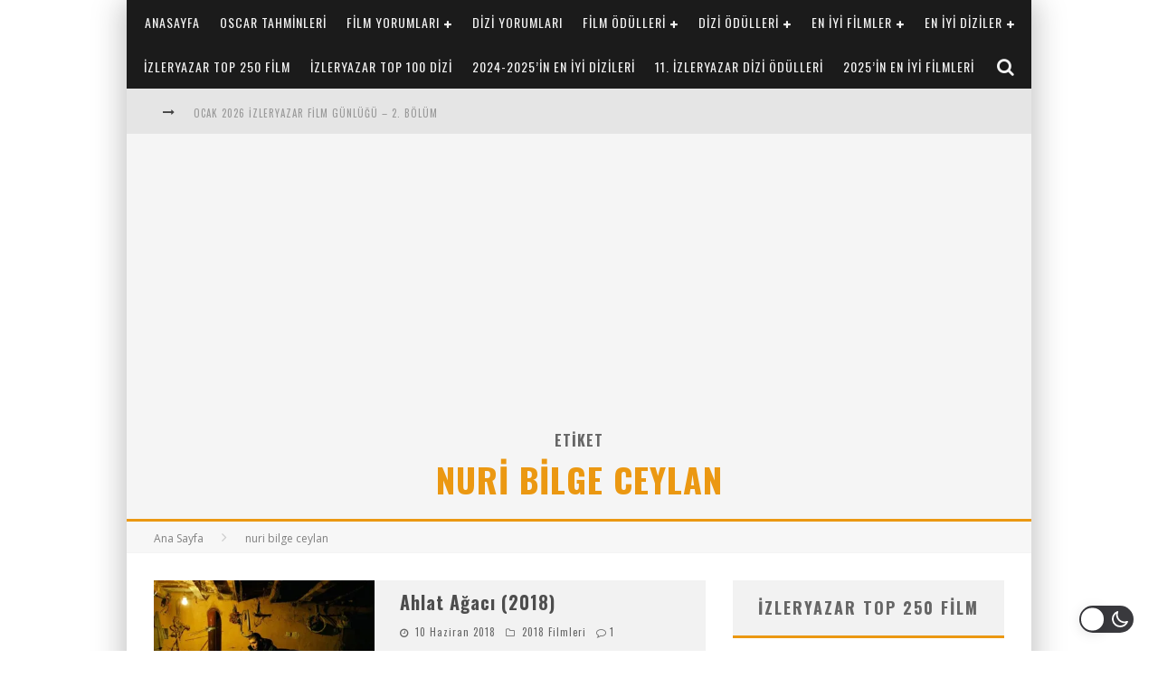

--- FILE ---
content_type: text/html; charset=UTF-8
request_url: https://izleryazar.com/tag/nuri-bilge-ceylan/
body_size: 30597
content:

<!DOCTYPE html>

<!--[if lt IE 7]><html lang="tr" class="no-js lt-ie9 lt-ie8 lt-ie7"> <![endif]-->
<!--[if (IE 7)&!(IEMobile)]><html lang="tr" class="no-js lt-ie9 lt-ie8"><![endif]-->
<!--[if (IE 8)&!(IEMobile)]><html lang="tr" class="no-js lt-ie9"><![endif]-->
<!--[if gt IE 8]><!--> <html lang="tr" class="no-js"><!--<![endif]-->

	<head>

		<meta charset="utf-8">

		<!-- Google Chrome Frame for IE -->
		<!--[if IE]><meta http-equiv="X-UA-Compatible" content="IE=edge" /><![endif]-->
		<!-- mobile meta -->
                    <meta name="viewport" content="width=device-width, initial-scale=1.0"/>
        
		<link rel="pingback" href="https://izleryazar.com/xmlrpc.php">

		
		<!-- head functions -->
		<title>nuri bilge ceylan &#8211; izleryazar</title>
<meta name='robots' content='max-image-preview:large' />
<link rel='dns-prefetch' href='//plausible.io' />
<link rel='dns-prefetch' href='//fonts.googleapis.com' />
<link rel='preconnect' href='//i0.wp.com' />
<link rel="alternate" type="application/rss+xml" title="izleryazar &raquo; akışı" href="https://izleryazar.com/feed/" />
<link rel="alternate" type="application/rss+xml" title="izleryazar &raquo; yorum akışı" href="https://izleryazar.com/comments/feed/" />
<link rel="alternate" type="application/rss+xml" title="izleryazar &raquo; nuri bilge ceylan etiket akışı" href="https://izleryazar.com/tag/nuri-bilge-ceylan/feed/" />
		<!-- This site uses the Google Analytics by MonsterInsights plugin v9.11.1 - Using Analytics tracking - https://www.monsterinsights.com/ -->
							
			
							<!-- / Google Analytics by MonsterInsights -->
		<style id='wp-img-auto-sizes-contain-inline-css' type='text/css'>
img:is([sizes=auto i],[sizes^="auto," i]){contain-intrinsic-size:3000px 1500px}
/*# sourceURL=wp-img-auto-sizes-contain-inline-css */
</style>
<link rel='stylesheet' id='wp-dark-mode-frontend-css' href='https://izleryazar.com/wp-content/plugins/wp-dark-mode/assets/css/frontend.min.css?ver=4.2.8' type='text/css' media='all' />
<style id='wp-dark-mode-frontend-inline-css' type='text/css'>
body{--wp-dark-mode-scale: 1;}
/*# sourceURL=wp-dark-mode-frontend-inline-css */
</style>
<style id='wp-emoji-styles-inline-css' type='text/css'>

	img.wp-smiley, img.emoji {
		display: inline !important;
		border: none !important;
		box-shadow: none !important;
		height: 1em !important;
		width: 1em !important;
		margin: 0 0.07em !important;
		vertical-align: -0.1em !important;
		background: none !important;
		padding: 0 !important;
	}
/*# sourceURL=wp-emoji-styles-inline-css */
</style>
<style id='wp-block-library-inline-css' type='text/css'>
:root{--wp-block-synced-color:#7a00df;--wp-block-synced-color--rgb:122,0,223;--wp-bound-block-color:var(--wp-block-synced-color);--wp-editor-canvas-background:#ddd;--wp-admin-theme-color:#007cba;--wp-admin-theme-color--rgb:0,124,186;--wp-admin-theme-color-darker-10:#006ba1;--wp-admin-theme-color-darker-10--rgb:0,107,160.5;--wp-admin-theme-color-darker-20:#005a87;--wp-admin-theme-color-darker-20--rgb:0,90,135;--wp-admin-border-width-focus:2px}@media (min-resolution:192dpi){:root{--wp-admin-border-width-focus:1.5px}}.wp-element-button{cursor:pointer}:root .has-very-light-gray-background-color{background-color:#eee}:root .has-very-dark-gray-background-color{background-color:#313131}:root .has-very-light-gray-color{color:#eee}:root .has-very-dark-gray-color{color:#313131}:root .has-vivid-green-cyan-to-vivid-cyan-blue-gradient-background{background:linear-gradient(135deg,#00d084,#0693e3)}:root .has-purple-crush-gradient-background{background:linear-gradient(135deg,#34e2e4,#4721fb 50%,#ab1dfe)}:root .has-hazy-dawn-gradient-background{background:linear-gradient(135deg,#faaca8,#dad0ec)}:root .has-subdued-olive-gradient-background{background:linear-gradient(135deg,#fafae1,#67a671)}:root .has-atomic-cream-gradient-background{background:linear-gradient(135deg,#fdd79a,#004a59)}:root .has-nightshade-gradient-background{background:linear-gradient(135deg,#330968,#31cdcf)}:root .has-midnight-gradient-background{background:linear-gradient(135deg,#020381,#2874fc)}:root{--wp--preset--font-size--normal:16px;--wp--preset--font-size--huge:42px}.has-regular-font-size{font-size:1em}.has-larger-font-size{font-size:2.625em}.has-normal-font-size{font-size:var(--wp--preset--font-size--normal)}.has-huge-font-size{font-size:var(--wp--preset--font-size--huge)}.has-text-align-center{text-align:center}.has-text-align-left{text-align:left}.has-text-align-right{text-align:right}.has-fit-text{white-space:nowrap!important}#end-resizable-editor-section{display:none}.aligncenter{clear:both}.items-justified-left{justify-content:flex-start}.items-justified-center{justify-content:center}.items-justified-right{justify-content:flex-end}.items-justified-space-between{justify-content:space-between}.screen-reader-text{border:0;clip-path:inset(50%);height:1px;margin:-1px;overflow:hidden;padding:0;position:absolute;width:1px;word-wrap:normal!important}.screen-reader-text:focus{background-color:#ddd;clip-path:none;color:#444;display:block;font-size:1em;height:auto;left:5px;line-height:normal;padding:15px 23px 14px;text-decoration:none;top:5px;width:auto;z-index:100000}html :where(.has-border-color){border-style:solid}html :where([style*=border-top-color]){border-top-style:solid}html :where([style*=border-right-color]){border-right-style:solid}html :where([style*=border-bottom-color]){border-bottom-style:solid}html :where([style*=border-left-color]){border-left-style:solid}html :where([style*=border-width]){border-style:solid}html :where([style*=border-top-width]){border-top-style:solid}html :where([style*=border-right-width]){border-right-style:solid}html :where([style*=border-bottom-width]){border-bottom-style:solid}html :where([style*=border-left-width]){border-left-style:solid}html :where(img[class*=wp-image-]){height:auto;max-width:100%}:where(figure){margin:0 0 1em}html :where(.is-position-sticky){--wp-admin--admin-bar--position-offset:var(--wp-admin--admin-bar--height,0px)}@media screen and (max-width:600px){html :where(.is-position-sticky){--wp-admin--admin-bar--position-offset:0px}}

/*# sourceURL=wp-block-library-inline-css */
</style><style id='global-styles-inline-css' type='text/css'>
:root{--wp--preset--aspect-ratio--square: 1;--wp--preset--aspect-ratio--4-3: 4/3;--wp--preset--aspect-ratio--3-4: 3/4;--wp--preset--aspect-ratio--3-2: 3/2;--wp--preset--aspect-ratio--2-3: 2/3;--wp--preset--aspect-ratio--16-9: 16/9;--wp--preset--aspect-ratio--9-16: 9/16;--wp--preset--color--black: #000000;--wp--preset--color--cyan-bluish-gray: #abb8c3;--wp--preset--color--white: #ffffff;--wp--preset--color--pale-pink: #f78da7;--wp--preset--color--vivid-red: #cf2e2e;--wp--preset--color--luminous-vivid-orange: #ff6900;--wp--preset--color--luminous-vivid-amber: #fcb900;--wp--preset--color--light-green-cyan: #7bdcb5;--wp--preset--color--vivid-green-cyan: #00d084;--wp--preset--color--pale-cyan-blue: #8ed1fc;--wp--preset--color--vivid-cyan-blue: #0693e3;--wp--preset--color--vivid-purple: #9b51e0;--wp--preset--gradient--vivid-cyan-blue-to-vivid-purple: linear-gradient(135deg,rgb(6,147,227) 0%,rgb(155,81,224) 100%);--wp--preset--gradient--light-green-cyan-to-vivid-green-cyan: linear-gradient(135deg,rgb(122,220,180) 0%,rgb(0,208,130) 100%);--wp--preset--gradient--luminous-vivid-amber-to-luminous-vivid-orange: linear-gradient(135deg,rgb(252,185,0) 0%,rgb(255,105,0) 100%);--wp--preset--gradient--luminous-vivid-orange-to-vivid-red: linear-gradient(135deg,rgb(255,105,0) 0%,rgb(207,46,46) 100%);--wp--preset--gradient--very-light-gray-to-cyan-bluish-gray: linear-gradient(135deg,rgb(238,238,238) 0%,rgb(169,184,195) 100%);--wp--preset--gradient--cool-to-warm-spectrum: linear-gradient(135deg,rgb(74,234,220) 0%,rgb(151,120,209) 20%,rgb(207,42,186) 40%,rgb(238,44,130) 60%,rgb(251,105,98) 80%,rgb(254,248,76) 100%);--wp--preset--gradient--blush-light-purple: linear-gradient(135deg,rgb(255,206,236) 0%,rgb(152,150,240) 100%);--wp--preset--gradient--blush-bordeaux: linear-gradient(135deg,rgb(254,205,165) 0%,rgb(254,45,45) 50%,rgb(107,0,62) 100%);--wp--preset--gradient--luminous-dusk: linear-gradient(135deg,rgb(255,203,112) 0%,rgb(199,81,192) 50%,rgb(65,88,208) 100%);--wp--preset--gradient--pale-ocean: linear-gradient(135deg,rgb(255,245,203) 0%,rgb(182,227,212) 50%,rgb(51,167,181) 100%);--wp--preset--gradient--electric-grass: linear-gradient(135deg,rgb(202,248,128) 0%,rgb(113,206,126) 100%);--wp--preset--gradient--midnight: linear-gradient(135deg,rgb(2,3,129) 0%,rgb(40,116,252) 100%);--wp--preset--font-size--small: 13px;--wp--preset--font-size--medium: 20px;--wp--preset--font-size--large: 36px;--wp--preset--font-size--x-large: 42px;--wp--preset--spacing--20: 0.44rem;--wp--preset--spacing--30: 0.67rem;--wp--preset--spacing--40: 1rem;--wp--preset--spacing--50: 1.5rem;--wp--preset--spacing--60: 2.25rem;--wp--preset--spacing--70: 3.38rem;--wp--preset--spacing--80: 5.06rem;--wp--preset--shadow--natural: 6px 6px 9px rgba(0, 0, 0, 0.2);--wp--preset--shadow--deep: 12px 12px 50px rgba(0, 0, 0, 0.4);--wp--preset--shadow--sharp: 6px 6px 0px rgba(0, 0, 0, 0.2);--wp--preset--shadow--outlined: 6px 6px 0px -3px rgb(255, 255, 255), 6px 6px rgb(0, 0, 0);--wp--preset--shadow--crisp: 6px 6px 0px rgb(0, 0, 0);}:where(.is-layout-flex){gap: 0.5em;}:where(.is-layout-grid){gap: 0.5em;}body .is-layout-flex{display: flex;}.is-layout-flex{flex-wrap: wrap;align-items: center;}.is-layout-flex > :is(*, div){margin: 0;}body .is-layout-grid{display: grid;}.is-layout-grid > :is(*, div){margin: 0;}:where(.wp-block-columns.is-layout-flex){gap: 2em;}:where(.wp-block-columns.is-layout-grid){gap: 2em;}:where(.wp-block-post-template.is-layout-flex){gap: 1.25em;}:where(.wp-block-post-template.is-layout-grid){gap: 1.25em;}.has-black-color{color: var(--wp--preset--color--black) !important;}.has-cyan-bluish-gray-color{color: var(--wp--preset--color--cyan-bluish-gray) !important;}.has-white-color{color: var(--wp--preset--color--white) !important;}.has-pale-pink-color{color: var(--wp--preset--color--pale-pink) !important;}.has-vivid-red-color{color: var(--wp--preset--color--vivid-red) !important;}.has-luminous-vivid-orange-color{color: var(--wp--preset--color--luminous-vivid-orange) !important;}.has-luminous-vivid-amber-color{color: var(--wp--preset--color--luminous-vivid-amber) !important;}.has-light-green-cyan-color{color: var(--wp--preset--color--light-green-cyan) !important;}.has-vivid-green-cyan-color{color: var(--wp--preset--color--vivid-green-cyan) !important;}.has-pale-cyan-blue-color{color: var(--wp--preset--color--pale-cyan-blue) !important;}.has-vivid-cyan-blue-color{color: var(--wp--preset--color--vivid-cyan-blue) !important;}.has-vivid-purple-color{color: var(--wp--preset--color--vivid-purple) !important;}.has-black-background-color{background-color: var(--wp--preset--color--black) !important;}.has-cyan-bluish-gray-background-color{background-color: var(--wp--preset--color--cyan-bluish-gray) !important;}.has-white-background-color{background-color: var(--wp--preset--color--white) !important;}.has-pale-pink-background-color{background-color: var(--wp--preset--color--pale-pink) !important;}.has-vivid-red-background-color{background-color: var(--wp--preset--color--vivid-red) !important;}.has-luminous-vivid-orange-background-color{background-color: var(--wp--preset--color--luminous-vivid-orange) !important;}.has-luminous-vivid-amber-background-color{background-color: var(--wp--preset--color--luminous-vivid-amber) !important;}.has-light-green-cyan-background-color{background-color: var(--wp--preset--color--light-green-cyan) !important;}.has-vivid-green-cyan-background-color{background-color: var(--wp--preset--color--vivid-green-cyan) !important;}.has-pale-cyan-blue-background-color{background-color: var(--wp--preset--color--pale-cyan-blue) !important;}.has-vivid-cyan-blue-background-color{background-color: var(--wp--preset--color--vivid-cyan-blue) !important;}.has-vivid-purple-background-color{background-color: var(--wp--preset--color--vivid-purple) !important;}.has-black-border-color{border-color: var(--wp--preset--color--black) !important;}.has-cyan-bluish-gray-border-color{border-color: var(--wp--preset--color--cyan-bluish-gray) !important;}.has-white-border-color{border-color: var(--wp--preset--color--white) !important;}.has-pale-pink-border-color{border-color: var(--wp--preset--color--pale-pink) !important;}.has-vivid-red-border-color{border-color: var(--wp--preset--color--vivid-red) !important;}.has-luminous-vivid-orange-border-color{border-color: var(--wp--preset--color--luminous-vivid-orange) !important;}.has-luminous-vivid-amber-border-color{border-color: var(--wp--preset--color--luminous-vivid-amber) !important;}.has-light-green-cyan-border-color{border-color: var(--wp--preset--color--light-green-cyan) !important;}.has-vivid-green-cyan-border-color{border-color: var(--wp--preset--color--vivid-green-cyan) !important;}.has-pale-cyan-blue-border-color{border-color: var(--wp--preset--color--pale-cyan-blue) !important;}.has-vivid-cyan-blue-border-color{border-color: var(--wp--preset--color--vivid-cyan-blue) !important;}.has-vivid-purple-border-color{border-color: var(--wp--preset--color--vivid-purple) !important;}.has-vivid-cyan-blue-to-vivid-purple-gradient-background{background: var(--wp--preset--gradient--vivid-cyan-blue-to-vivid-purple) !important;}.has-light-green-cyan-to-vivid-green-cyan-gradient-background{background: var(--wp--preset--gradient--light-green-cyan-to-vivid-green-cyan) !important;}.has-luminous-vivid-amber-to-luminous-vivid-orange-gradient-background{background: var(--wp--preset--gradient--luminous-vivid-amber-to-luminous-vivid-orange) !important;}.has-luminous-vivid-orange-to-vivid-red-gradient-background{background: var(--wp--preset--gradient--luminous-vivid-orange-to-vivid-red) !important;}.has-very-light-gray-to-cyan-bluish-gray-gradient-background{background: var(--wp--preset--gradient--very-light-gray-to-cyan-bluish-gray) !important;}.has-cool-to-warm-spectrum-gradient-background{background: var(--wp--preset--gradient--cool-to-warm-spectrum) !important;}.has-blush-light-purple-gradient-background{background: var(--wp--preset--gradient--blush-light-purple) !important;}.has-blush-bordeaux-gradient-background{background: var(--wp--preset--gradient--blush-bordeaux) !important;}.has-luminous-dusk-gradient-background{background: var(--wp--preset--gradient--luminous-dusk) !important;}.has-pale-ocean-gradient-background{background: var(--wp--preset--gradient--pale-ocean) !important;}.has-electric-grass-gradient-background{background: var(--wp--preset--gradient--electric-grass) !important;}.has-midnight-gradient-background{background: var(--wp--preset--gradient--midnight) !important;}.has-small-font-size{font-size: var(--wp--preset--font-size--small) !important;}.has-medium-font-size{font-size: var(--wp--preset--font-size--medium) !important;}.has-large-font-size{font-size: var(--wp--preset--font-size--large) !important;}.has-x-large-font-size{font-size: var(--wp--preset--font-size--x-large) !important;}
/*# sourceURL=global-styles-inline-css */
</style>

<style id='classic-theme-styles-inline-css' type='text/css'>
/*! This file is auto-generated */
.wp-block-button__link{color:#fff;background-color:#32373c;border-radius:9999px;box-shadow:none;text-decoration:none;padding:calc(.667em + 2px) calc(1.333em + 2px);font-size:1.125em}.wp-block-file__button{background:#32373c;color:#fff;text-decoration:none}
/*# sourceURL=/wp-includes/css/classic-themes.min.css */
</style>
<link rel='stylesheet' id='twttr_stylesheet-css' href='https://izleryazar.com/wp-content/plugins/twitter-plugin/css/style.css?ver=6.9' type='text/css' media='all' />
<link rel='stylesheet' id='wppr-default-stylesheet-css' href='https://izleryazar.com/wp-content/plugins/wp-product-review/assets/css/default.css?ver=3.7.11' type='text/css' media='all' />
<link rel='stylesheet' id='wppr-percentage-circle-css' href='https://izleryazar.com/wp-content/uploads/hummingbird-assets/83cc776437e0a60236c89b8efcf1e2ad.css' type='text/css' media='all' />
<link rel='stylesheet' id='dashicons-css' href='https://izleryazar.com/wp-includes/css/dashicons.min.css?ver=6.9' type='text/css' media='all' />
<link rel='stylesheet' id='wppr-common-css' href='https://izleryazar.com/wp-content/uploads/hummingbird-assets/1b5191541f61844f27c379b0f8d839d0.css' type='text/css' media='all' />
<style id='wppr-common-inline-css' type='text/css'>
                   
                    .review-wu-grade .wppr-c100,
                     .review-grade-widget .wppr-c100 {
                        background-color: #ebebeb;
                    }
                    
                    .review-wu-grade .wppr-c100.wppr-weak span,
                     .review-grade-widget .wppr-c100.wppr-weak span {
                        color: #ff3f20;
                    }
                    
                    .review-wu-grade .wppr-c100.wppr-weak .wppr-fill,
                    .review-wu-grade .wppr-c100.wppr-weak .wppr-bar,
                     .review-grade-widget .wppr-c100.wppr-weak .wppr-fill,
                    .review-grade-widget .wppr-c100.wppr-weak .wppr-bar {
                        border-color: #ff3f20;
                    }
                    
                    .user-comments-grades .comment-meta-grade-bar.wppr-weak .comment-meta-grade {
                        background: #ff3f20;
                    }
                    
                    #review-statistics .review-wu-grade .wppr-c100.wppr-not-bad span,
                     .review-grade-widget .wppr-c100.wppr-not-bad span {
                        color: #ffbf5e;
                    }
                    
                    .review-wu-grade .wppr-c100.wppr-not-bad .wppr-fill,
                    .review-wu-grade .wppr-c100.wppr-not-bad .wppr-bar,
                     .review-grade-widget .wppr-c100.wppr-not-bad .wppr-fill,
                    .review-grade-widget .wppr-c100.wppr-not-bad .wppr-bar {
                        border-color: #ffbf5e;
                    }
                    
                    .user-comments-grades .comment-meta-grade-bar.wppr-not-bad .comment-meta-grade {
                        background: #ffbf5e;
                    }
                    
                    .review-wu-grade .wppr-c100.wppr-good span,
                     .review-grade-widget .wppr-c100.wppr-good span {
                        color: #50C1E9;
                    }
                    
                    .review-wu-grade .wppr-c100.wppr-good .wppr-fill,
                    .review-wu-grade .wppr-c100.wppr-good .wppr-bar,
                     .review-grade-widget .wppr-c100.wppr-good .wppr-fill,
                    .review-grade-widget .wppr-c100.wppr-good .wppr-bar {
                        border-color: #50C1E9;
                    }
                    
                    .user-comments-grades .comment-meta-grade-bar.wppr-good .comment-meta-grade {
                        background: #50C1E9;
                    }
                    
                    .review-wu-grade .wppr-c100.wppr-very-good span,
                     .review-grade-widget .wppr-c100.wppr-very-good span {
                        color: #8dc153;
                    }
                    
                    .review-wu-grade .wppr-c100.wppr-very-good .wppr-fill,
                    .review-wu-grade .wppr-c100.wppr-very-good .wppr-bar,
                     .review-grade-widget .wppr-c100.wppr-very-good .wppr-fill,
                    .review-grade-widget .wppr-c100.wppr-very-good .wppr-bar {
                        border-color: #8dc153;
                    }
                    
                    .user-comments-grades .comment-meta-grade-bar.wppr-very-good .comment-meta-grade {
                        background: #8dc153;
                    }
                    
                    #review-statistics .review-wu-bars ul.wppr-weak li.colored {
                        background: #ff3f20;
                        color: #ff3f20;
                    }
                    
                    #review-statistics .review-wu-bars ul.wppr-not-bad li.colored {
                        background: #ffbf5e;
                        color: #ffbf5e;
                    }
                    
                    #review-statistics .review-wu-bars ul.wppr-good li.colored {
                        background: #50C1E9;
                        color: #50C1E9;
                    }
                    
                    #review-statistics .review-wu-bars ul.wppr-very-good li.colored {
                        background: #8dc153;
                        color: #8dc153;
                    }
                    
                    #review-statistics .review-wrap-up div.cwpr-review-top {
                        border-top: 5px solid #3BAEDA;
                    }
            
                    .user-comments-grades .comment-meta-grade-bar,
                    #review-statistics .review-wu-bars ul li {
                        background: #E1E2E0;
                        color: #E1E2E0;
                    }
           
            
                    #review-statistics .review-wrap-up .review-wu-right ul li, 
                    #review-statistics .review-wu-bars h3, 
                    .review-wu-bars span, 
                    #review-statistics .review-wrap-up .cwpr-review-top .cwp-item-category a {
                        color: #3D3D3D;
                    }
            
                    #review-statistics .review-wrap-up .review-wu-right .pros h2 {
                        color: #8DC153;
                    }
            
                    #review-statistics .review-wrap-up .review-wu-right .cons h2 {
                        color: #C15353;
                    }
                
                    div.affiliate-button a {
                        border: 2px solid #3BAEDA;
                    }
            
                    div.affiliate-button a:hover {
                        border: 2px solid #3BAEDA;
                    }
            
                    div.affiliate-button a {
                        background: #ffffff;
                    }
            
                    div.affiliate-button a:hover {
                        background: #3BAEDA;
                    }
            
                    div.affiliate-button a span {
                        color: #3BAEDA;
                    }
            
                    div.affiliate-button a:hover span {
                        color: #FFFFFF;
                    }
                    
                    
                div.affiliate-button a span:before, div.affiliate-button a:hover span:before {
					font-family: "dashicons";
                    content: "\f174";
					padding-right: 5px
                } 
                
               
             
			.wppr-template-1 .wppr-review-grade-option-rating.wppr-very-good.rtl,
			.wppr-template-2 .wppr-review-grade-option-rating.wppr-very-good.rtl {
					background: #8dc153;
			}
			.wppr-template-1 .wppr-review-grade-option-rating.wppr-good.rtl,
			.wppr-template-2 .wppr-review-grade-option-rating.wppr-good.rtl {
					background: #50C1E9;
			}
			.wppr-template-1 .wppr-review-grade-option-rating.wppr-not-bad.rtl,
			.wppr-template-2 .wppr-review-grade-option-rating.wppr-not-bad.rtl {
					background: #ffbf5e;
			}
			.wppr-template-1 .wppr-review-grade-option-rating.wppr-weak.rtl,
			.wppr-template-2 .wppr-review-grade-option-rating.wppr-weak.rtl {
					background: #ff3f20;
			}

			.wppr-template-1    .wppr-review-grade-option .wppr-very-good {
					background: #8dc153;
			}
			.wppr-template-2    .wppr-review-rating .wppr-very-good {
					background: #8dc153;
			} 
			.wppr-template-1    .wppr-review-grade-option .wppr-good {
					background: #50C1E9;
			}
			.wppr-template-2     .wppr-review-rating  .wppr-good {
					background: #50C1E9;
			} 
			.wppr-template-1    .wppr-review-grade-option .wppr-not-bad {
					background: #ffbf5e;
			}
			.wppr-template-2    .wppr-review-rating .wppr-not-bad {
					background: #ffbf5e;
			}
			 
			.wppr-template-1    .wppr-review-grade-option .wppr-weak {
					background: #ff3f20;
			}
			.wppr-template-2    .wppr-review-rating  .wppr-weak {
					background: #ff3f20;
			}  
			.wppr-template-1    .wppr-review-grade-option .wppr-default,
			.wppr-template-2   .wppr-review-rating  .wppr-default{
					background: #E1E2E0;
			} 
			
			
			
			.wppr-template-1    .wppr-review-grade-number .wppr-very-good,
			.wppr-template-1    .wppr-review-stars .wppr-very-good,
			.wppr-template-2    .wppr-review-option-rating .wppr-very-good{
					color: #8dc153;
			}
			.wppr-template-1    .wppr-review-grade-number .wppr-good,
			.wppr-template-1    .wppr-review-stars .wppr-good,
			.wppr-template-2    .wppr-review-option-rating  .wppr-good{
					color: #50C1E9;
			}
			
			.wppr-template-1    .wppr-review-grade-number .wppr-not-bad,
			.wppr-template-1    .wppr-review-stars .wppr-not-bad,
			.wppr-template-2  .wppr-review-option-rating .wppr-not-bad{
					color: #ffbf5e;
					color: #ffbf5e;
			}
			.wppr-template-1    .wppr-review-grade-number .wppr-weak,
			.wppr-template-1    .wppr-review-stars .wppr-weak,
			.wppr-template-2  .wppr-review-option-rating  .wppr-weak{
					color: #ff3f20;
			} 
			.wppr-template-1    .wppr-review-grade-number .wppr-default,
			.wppr-template-1    .wppr-review-stars .wppr-default,
			.wppr-review-option-rating  .wppr-default{
					color: #E1E2E0;
			} 
			
			
			.wppr-template .wppr-review-name{
					color: #3D3D3D;
			} 
			.wppr-template h3.wppr-review-cons-name{
					color: #C15353;
			} 
			.wppr-template h3.wppr-review-pros-name{
					color: #8DC153;
			} 
		
/*# sourceURL=wppr-common-inline-css */
</style>
<link rel='stylesheet' id='cb-main-stylesheet-css' href='https://izleryazar.com/wp-content/themes/valenti/library/css/style-1020px.css?ver=5.4' type='text/css' media='all' />
<link rel='stylesheet' id='cb-font-stylesheet-css' href='//fonts.googleapis.com/css?family=Oswald%3A400%2C700%2C400italic%7COpen+Sans%3A400%2C700%2C400italic&#038;subset=latin%2Clatin-ext%2Ccyrillic%2Ccyrillic-ext&#038;ver=5.4' type='text/css' media='all' />
<link rel='stylesheet' id='fontawesome-css' href='https://izleryazar.com/wp-content/themes/valenti/library/css/fontawesome/css/font-awesome.min.css?ver=4.6.1' type='text/css' media='all' />
<!--[if lt IE 9]>
<link rel='stylesheet' id='cb-ie-only-css' href='https://izleryazar.com/wp-content/themes/valenti/library/css/ie.css?ver=5.4' type='text/css' media='all' />
<![endif]-->







<link rel="https://api.w.org/" href="https://izleryazar.com/wp-json/" /><link rel="alternate" title="JSON" type="application/json" href="https://izleryazar.com/wp-json/wp/v2/tags/207" /><link rel="EditURI" type="application/rsd+xml" title="RSD" href="https://izleryazar.com/xmlrpc.php?rsd" />
<meta name="generator" content="WordPress 6.9" />
<style>.cb-base-color, .cb-overlay-stars .fa-star, #cb-vote .fa-star, .cb-review-box .cb-score-box, .bbp-submit-wrapper button, .bbp-submit-wrapper button:visited, .buddypress .cb-cat-header #cb-cat-title a,  .buddypress .cb-cat-header #cb-cat-title a:visited, .woocommerce .star-rating:before, .woocommerce-page .star-rating:before, .woocommerce .star-rating span, .woocommerce-page .star-rating span, .woocommerce .stars a {
            color:#eb9812;
        }#cb-search-modal .cb-header, .cb-join-modal .cb-header, .lwa .cb-header, .cb-review-box .cb-score-box, .bbp-submit-wrapper button, #buddypress button:hover, #buddypress a.button:hover, #buddypress a.button:focus, #buddypress input[type=submit]:hover, #buddypress input[type=button]:hover, #buddypress input[type=reset]:hover, #buddypress ul.button-nav li a:hover, #buddypress ul.button-nav li.current a, #buddypress div.generic-button a:hover, #buddypress .comment-reply-link:hover, #buddypress .activity-list li.load-more:hover, #buddypress #groups-list .generic-button a:hover {
            border-color: #eb9812;
        }.cb-sidebar-widget .cb-sidebar-widget-title, .cb-multi-widget .tabbernav .tabberactive, .cb-author-page .cb-author-details .cb-meta .cb-author-page-contact, .cb-about-page .cb-author-line .cb-author-details .cb-meta .cb-author-page-contact, .cb-page-header, .cb-404-header, .cb-cat-header, #cb-footer #cb-widgets .cb-footer-widget-title span, #wp-calendar caption, .cb-tabs ul .current, .cb-tabs ul .ui-state-active, #bbpress-forums li.bbp-header, #buddypress #members-list .cb-member-list-box .item .item-title, #buddypress div.item-list-tabs ul li.selected, #buddypress div.item-list-tabs ul li.current, #buddypress .item-list-tabs ul li:hover, .woocommerce div.product .woocommerce-tabs ul.tabs li.active {
            border-bottom-color: #eb9812 ;
        }#cb-main-menu .current-post-ancestor, #cb-main-menu .current-menu-item, #cb-main-menu .current-menu-ancestor, #cb-main-menu .current-post-parent, #cb-main-menu .current-menu-parent, #cb-main-menu .current_page_item, #cb-main-menu .current-page-ancestor, #cb-main-menu .current-category-ancestor, .cb-review-box .cb-bar .cb-overlay span, #cb-accent-color, .cb-highlight, #buddypress button:hover, #buddypress a.button:hover, #buddypress a.button:focus, #buddypress input[type=submit]:hover, #buddypress input[type=button]:hover, #buddypress input[type=reset]:hover, #buddypress ul.button-nav li a:hover, #buddypress ul.button-nav li.current a, #buddypress div.generic-button a:hover, #buddypress .comment-reply-link:hover, #buddypress .activity-list li.load-more:hover, #buddypress #groups-list .generic-button a:hover {
            background-color: #eb9812;
        }</style><style type="text/css">
                                                 body, #respond { font-family: 'Open Sans', sans-serif; }
                                                 h1, h2, h3, h4, h5, h6, .h1, .h2, .h3, .h4, .h5, .h6, #cb-nav-bar #cb-main-menu ul li > a, .cb-author-posts-count, .cb-author-title, .cb-author-position, .search  .s, .cb-review-box .cb-bar, .cb-review-box .cb-score-box, .cb-review-box .cb-title, #cb-review-title, .cb-title-subtle, #cb-top-menu a, .tabbernav, #cb-next-link a, #cb-previous-link a, .cb-review-ext-box .cb-score, .tipper-positioner, .cb-caption, .cb-button, #wp-calendar caption, .forum-titles, .bbp-submit-wrapper button, #bbpress-forums li.bbp-header, #bbpress-forums fieldset.bbp-form .bbp-the-content-wrapper input, #bbpress-forums .bbp-forum-title, #bbpress-forums .bbp-topic-permalink, .widget_display_stats dl dt, .cb-lwa-profile .cb-block, #buddypress #members-list .cb-member-list-box .item .item-title, #buddypress div.item-list-tabs ul li, #buddypress .activity-list li.load-more, #buddypress a.activity-time-since, #buddypress ul#groups-list li div.meta, .widget.buddypress div.item-options, .cb-activity-stream #buddypress .activity-header .time-since, .cb-font-header, .woocommerce table.shop_table th, .woocommerce-page table.shop_table th, .cb-infinite-scroll a, .cb-no-more-posts { font-family:'Oswald', sans-serif; }
                     </style>

<link rel="apple-touch-icon" sizes="180x180" href="/apple-touch-icon.png">
<link rel="icon" type="image/png" sizes="32x32" href="/favicon-32x32.png">
<link rel="icon" type="image/png" sizes="16x16" href="/favicon-16x16.png">
<link rel="manifest" href="/site.webmanifest">
<style type="text/css">@media only screen and (min-width: 1020px){ body { font-size: 15px; }}</style><!-- end custom css --><style>#cb-nav-bar #cb-main-menu .main-nav .menu-item-70623:hover,
                                         #cb-nav-bar #cb-main-menu .main-nav .menu-item-70623:focus,
                                         #cb-nav-bar #cb-main-menu .main-nav .menu-item-70623 .cb-sub-menu li .cb-grandchild-menu,
                                         #cb-nav-bar #cb-main-menu .main-nav .menu-item-70623 .cb-sub-menu { background:#eb9812!important; }
                                         #cb-nav-bar #cb-main-menu .main-nav .menu-item-70623 .cb-mega-menu .cb-sub-menu li a { border-bottom-color:#eb9812!important; }
#cb-nav-bar #cb-main-menu .main-nav .menu-item-75242:hover,
                                         #cb-nav-bar #cb-main-menu .main-nav .menu-item-75242:focus,
                                         #cb-nav-bar #cb-main-menu .main-nav .menu-item-75242 .cb-sub-menu li .cb-grandchild-menu,
                                         #cb-nav-bar #cb-main-menu .main-nav .menu-item-75242 .cb-sub-menu { background:#eb9812!important; }
                                         #cb-nav-bar #cb-main-menu .main-nav .menu-item-75242 .cb-mega-menu .cb-sub-menu li a { border-bottom-color:#eb9812!important; }
#cb-nav-bar #cb-main-menu .main-nav .menu-item-70625:hover,
                                             #cb-nav-bar #cb-main-menu .main-nav .menu-item-70625:focus,
                                             #cb-nav-bar #cb-main-menu .main-nav .menu-item-70625 .cb-sub-menu li .cb-grandchild-menu,
                                             #cb-nav-bar #cb-main-menu .main-nav .menu-item-70625 .cb-sub-menu { background:#eb9812!important; }
                                             #cb-nav-bar #cb-main-menu .main-nav .menu-item-70625 .cb-mega-menu .cb-sub-menu li a { border-bottom-color:#eb9812!important; }
#cb-nav-bar #cb-main-menu .main-nav .menu-item-71749:hover,
                                             #cb-nav-bar #cb-main-menu .main-nav .menu-item-71749:focus,
                                             #cb-nav-bar #cb-main-menu .main-nav .menu-item-71749 .cb-sub-menu li .cb-grandchild-menu,
                                             #cb-nav-bar #cb-main-menu .main-nav .menu-item-71749 .cb-sub-menu { background:#eb9812!important; }
                                             #cb-nav-bar #cb-main-menu .main-nav .menu-item-71749 .cb-mega-menu .cb-sub-menu li a { border-bottom-color:#eb9812!important; }
#cb-nav-bar #cb-main-menu .main-nav .menu-item-70634:hover,
                                             #cb-nav-bar #cb-main-menu .main-nav .menu-item-70634:focus,
                                             #cb-nav-bar #cb-main-menu .main-nav .menu-item-70634 .cb-sub-menu li .cb-grandchild-menu,
                                             #cb-nav-bar #cb-main-menu .main-nav .menu-item-70634 .cb-sub-menu { background:#eb9812!important; }
                                             #cb-nav-bar #cb-main-menu .main-nav .menu-item-70634 .cb-mega-menu .cb-sub-menu li a { border-bottom-color:#eb9812!important; }
#cb-nav-bar #cb-main-menu .main-nav .menu-item-70633:hover,
                                             #cb-nav-bar #cb-main-menu .main-nav .menu-item-70633:focus,
                                             #cb-nav-bar #cb-main-menu .main-nav .menu-item-70633 .cb-sub-menu li .cb-grandchild-menu,
                                             #cb-nav-bar #cb-main-menu .main-nav .menu-item-70633 .cb-sub-menu { background:#eb9812!important; }
                                             #cb-nav-bar #cb-main-menu .main-nav .menu-item-70633 .cb-mega-menu .cb-sub-menu li a { border-bottom-color:#eb9812!important; }
#cb-nav-bar #cb-main-menu .main-nav .menu-item-70632:hover,
                                             #cb-nav-bar #cb-main-menu .main-nav .menu-item-70632:focus,
                                             #cb-nav-bar #cb-main-menu .main-nav .menu-item-70632 .cb-sub-menu li .cb-grandchild-menu,
                                             #cb-nav-bar #cb-main-menu .main-nav .menu-item-70632 .cb-sub-menu { background:#eb9812!important; }
                                             #cb-nav-bar #cb-main-menu .main-nav .menu-item-70632 .cb-mega-menu .cb-sub-menu li a { border-bottom-color:#eb9812!important; }
#cb-nav-bar #cb-main-menu .main-nav .menu-item-70631:hover,
                                             #cb-nav-bar #cb-main-menu .main-nav .menu-item-70631:focus,
                                             #cb-nav-bar #cb-main-menu .main-nav .menu-item-70631 .cb-sub-menu li .cb-grandchild-menu,
                                             #cb-nav-bar #cb-main-menu .main-nav .menu-item-70631 .cb-sub-menu { background:#eb9812!important; }
                                             #cb-nav-bar #cb-main-menu .main-nav .menu-item-70631 .cb-mega-menu .cb-sub-menu li a { border-bottom-color:#eb9812!important; }
#cb-nav-bar #cb-main-menu .main-nav .menu-item-70630:hover,
                                             #cb-nav-bar #cb-main-menu .main-nav .menu-item-70630:focus,
                                             #cb-nav-bar #cb-main-menu .main-nav .menu-item-70630 .cb-sub-menu li .cb-grandchild-menu,
                                             #cb-nav-bar #cb-main-menu .main-nav .menu-item-70630 .cb-sub-menu { background:#eb9812!important; }
                                             #cb-nav-bar #cb-main-menu .main-nav .menu-item-70630 .cb-mega-menu .cb-sub-menu li a { border-bottom-color:#eb9812!important; }
#cb-nav-bar #cb-main-menu .main-nav .menu-item-70629:hover,
                                             #cb-nav-bar #cb-main-menu .main-nav .menu-item-70629:focus,
                                             #cb-nav-bar #cb-main-menu .main-nav .menu-item-70629 .cb-sub-menu li .cb-grandchild-menu,
                                             #cb-nav-bar #cb-main-menu .main-nav .menu-item-70629 .cb-sub-menu { background:#eb9812!important; }
                                             #cb-nav-bar #cb-main-menu .main-nav .menu-item-70629 .cb-mega-menu .cb-sub-menu li a { border-bottom-color:#eb9812!important; }
#cb-nav-bar #cb-main-menu .main-nav .menu-item-70628:hover,
                                             #cb-nav-bar #cb-main-menu .main-nav .menu-item-70628:focus,
                                             #cb-nav-bar #cb-main-menu .main-nav .menu-item-70628 .cb-sub-menu li .cb-grandchild-menu,
                                             #cb-nav-bar #cb-main-menu .main-nav .menu-item-70628 .cb-sub-menu { background:#eb9812!important; }
                                             #cb-nav-bar #cb-main-menu .main-nav .menu-item-70628 .cb-mega-menu .cb-sub-menu li a { border-bottom-color:#eb9812!important; }
#cb-nav-bar #cb-main-menu .main-nav .menu-item-70627:hover,
                                             #cb-nav-bar #cb-main-menu .main-nav .menu-item-70627:focus,
                                             #cb-nav-bar #cb-main-menu .main-nav .menu-item-70627 .cb-sub-menu li .cb-grandchild-menu,
                                             #cb-nav-bar #cb-main-menu .main-nav .menu-item-70627 .cb-sub-menu { background:#eb9812!important; }
                                             #cb-nav-bar #cb-main-menu .main-nav .menu-item-70627 .cb-mega-menu .cb-sub-menu li a { border-bottom-color:#eb9812!important; }
#cb-nav-bar #cb-main-menu .main-nav .menu-item-70635:hover,
                                             #cb-nav-bar #cb-main-menu .main-nav .menu-item-70635:focus,
                                             #cb-nav-bar #cb-main-menu .main-nav .menu-item-70635 .cb-sub-menu li .cb-grandchild-menu,
                                             #cb-nav-bar #cb-main-menu .main-nav .menu-item-70635 .cb-sub-menu { background:#eb9812!important; }
                                             #cb-nav-bar #cb-main-menu .main-nav .menu-item-70635 .cb-mega-menu .cb-sub-menu li a { border-bottom-color:#eb9812!important; }
#cb-nav-bar #cb-main-menu .main-nav .menu-item-70661:hover,
                                         #cb-nav-bar #cb-main-menu .main-nav .menu-item-70661:focus,
                                         #cb-nav-bar #cb-main-menu .main-nav .menu-item-70661 .cb-sub-menu li .cb-grandchild-menu,
                                         #cb-nav-bar #cb-main-menu .main-nav .menu-item-70661 .cb-sub-menu { background:#eb9812!important; }
                                         #cb-nav-bar #cb-main-menu .main-nav .menu-item-70661 .cb-mega-menu .cb-sub-menu li a { border-bottom-color:#eb9812!important; }
#cb-nav-bar #cb-main-menu .main-nav .menu-item-74980:hover,
                                         #cb-nav-bar #cb-main-menu .main-nav .menu-item-74980:focus,
                                         #cb-nav-bar #cb-main-menu .main-nav .menu-item-74980 .cb-sub-menu li .cb-grandchild-menu,
                                         #cb-nav-bar #cb-main-menu .main-nav .menu-item-74980 .cb-sub-menu { background:#eb9812!important; }
                                         #cb-nav-bar #cb-main-menu .main-nav .menu-item-74980 .cb-mega-menu .cb-sub-menu li a { border-bottom-color:#eb9812!important; }
#cb-nav-bar #cb-main-menu .main-nav .menu-item-74256:hover,
                                         #cb-nav-bar #cb-main-menu .main-nav .menu-item-74256:focus,
                                         #cb-nav-bar #cb-main-menu .main-nav .menu-item-74256 .cb-sub-menu li .cb-grandchild-menu,
                                         #cb-nav-bar #cb-main-menu .main-nav .menu-item-74256 .cb-sub-menu { background:#eb9812!important; }
                                         #cb-nav-bar #cb-main-menu .main-nav .menu-item-74256 .cb-mega-menu .cb-sub-menu li a { border-bottom-color:#eb9812!important; }
#cb-nav-bar #cb-main-menu .main-nav .menu-item-73370:hover,
                                         #cb-nav-bar #cb-main-menu .main-nav .menu-item-73370:focus,
                                         #cb-nav-bar #cb-main-menu .main-nav .menu-item-73370 .cb-sub-menu li .cb-grandchild-menu,
                                         #cb-nav-bar #cb-main-menu .main-nav .menu-item-73370 .cb-sub-menu { background:#eb9812!important; }
                                         #cb-nav-bar #cb-main-menu .main-nav .menu-item-73370 .cb-mega-menu .cb-sub-menu li a { border-bottom-color:#eb9812!important; }
#cb-nav-bar #cb-main-menu .main-nav .menu-item-71312:hover,
                                         #cb-nav-bar #cb-main-menu .main-nav .menu-item-71312:focus,
                                         #cb-nav-bar #cb-main-menu .main-nav .menu-item-71312 .cb-sub-menu li .cb-grandchild-menu,
                                         #cb-nav-bar #cb-main-menu .main-nav .menu-item-71312 .cb-sub-menu { background:#eb9812!important; }
                                         #cb-nav-bar #cb-main-menu .main-nav .menu-item-71312 .cb-mega-menu .cb-sub-menu li a { border-bottom-color:#eb9812!important; }
#cb-nav-bar #cb-main-menu .main-nav .menu-item-70678:hover,
                                         #cb-nav-bar #cb-main-menu .main-nav .menu-item-70678:focus,
                                         #cb-nav-bar #cb-main-menu .main-nav .menu-item-70678 .cb-sub-menu li .cb-grandchild-menu,
                                         #cb-nav-bar #cb-main-menu .main-nav .menu-item-70678 .cb-sub-menu { background:#eb9812!important; }
                                         #cb-nav-bar #cb-main-menu .main-nav .menu-item-70678 .cb-mega-menu .cb-sub-menu li a { border-bottom-color:#eb9812!important; }
#cb-nav-bar #cb-main-menu .main-nav .menu-item-70677:hover,
                                         #cb-nav-bar #cb-main-menu .main-nav .menu-item-70677:focus,
                                         #cb-nav-bar #cb-main-menu .main-nav .menu-item-70677 .cb-sub-menu li .cb-grandchild-menu,
                                         #cb-nav-bar #cb-main-menu .main-nav .menu-item-70677 .cb-sub-menu { background:#eb9812!important; }
                                         #cb-nav-bar #cb-main-menu .main-nav .menu-item-70677 .cb-mega-menu .cb-sub-menu li a { border-bottom-color:#eb9812!important; }
#cb-nav-bar #cb-main-menu .main-nav .menu-item-70676:hover,
                                         #cb-nav-bar #cb-main-menu .main-nav .menu-item-70676:focus,
                                         #cb-nav-bar #cb-main-menu .main-nav .menu-item-70676 .cb-sub-menu li .cb-grandchild-menu,
                                         #cb-nav-bar #cb-main-menu .main-nav .menu-item-70676 .cb-sub-menu { background:#eb9812!important; }
                                         #cb-nav-bar #cb-main-menu .main-nav .menu-item-70676 .cb-mega-menu .cb-sub-menu li a { border-bottom-color:#eb9812!important; }
#cb-nav-bar #cb-main-menu .main-nav .menu-item-70675:hover,
                                         #cb-nav-bar #cb-main-menu .main-nav .menu-item-70675:focus,
                                         #cb-nav-bar #cb-main-menu .main-nav .menu-item-70675 .cb-sub-menu li .cb-grandchild-menu,
                                         #cb-nav-bar #cb-main-menu .main-nav .menu-item-70675 .cb-sub-menu { background:#eb9812!important; }
                                         #cb-nav-bar #cb-main-menu .main-nav .menu-item-70675 .cb-mega-menu .cb-sub-menu li a { border-bottom-color:#eb9812!important; }
#cb-nav-bar #cb-main-menu .main-nav .menu-item-70674:hover,
                                         #cb-nav-bar #cb-main-menu .main-nav .menu-item-70674:focus,
                                         #cb-nav-bar #cb-main-menu .main-nav .menu-item-70674 .cb-sub-menu li .cb-grandchild-menu,
                                         #cb-nav-bar #cb-main-menu .main-nav .menu-item-70674 .cb-sub-menu { background:#eb9812!important; }
                                         #cb-nav-bar #cb-main-menu .main-nav .menu-item-70674 .cb-mega-menu .cb-sub-menu li a { border-bottom-color:#eb9812!important; }
#cb-nav-bar #cb-main-menu .main-nav .menu-item-70673:hover,
                                         #cb-nav-bar #cb-main-menu .main-nav .menu-item-70673:focus,
                                         #cb-nav-bar #cb-main-menu .main-nav .menu-item-70673 .cb-sub-menu li .cb-grandchild-menu,
                                         #cb-nav-bar #cb-main-menu .main-nav .menu-item-70673 .cb-sub-menu { background:#eb9812!important; }
                                         #cb-nav-bar #cb-main-menu .main-nav .menu-item-70673 .cb-mega-menu .cb-sub-menu li a { border-bottom-color:#eb9812!important; }
#cb-nav-bar #cb-main-menu .main-nav .menu-item-70672:hover,
                                         #cb-nav-bar #cb-main-menu .main-nav .menu-item-70672:focus,
                                         #cb-nav-bar #cb-main-menu .main-nav .menu-item-70672 .cb-sub-menu li .cb-grandchild-menu,
                                         #cb-nav-bar #cb-main-menu .main-nav .menu-item-70672 .cb-sub-menu { background:#eb9812!important; }
                                         #cb-nav-bar #cb-main-menu .main-nav .menu-item-70672 .cb-mega-menu .cb-sub-menu li a { border-bottom-color:#eb9812!important; }
#cb-nav-bar #cb-main-menu .main-nav .menu-item-70671:hover,
                                             #cb-nav-bar #cb-main-menu .main-nav .menu-item-70671:focus,
                                             #cb-nav-bar #cb-main-menu .main-nav .menu-item-70671 .cb-sub-menu li .cb-grandchild-menu,
                                             #cb-nav-bar #cb-main-menu .main-nav .menu-item-70671 .cb-sub-menu { background:#eb9812!important; }
                                             #cb-nav-bar #cb-main-menu .main-nav .menu-item-70671 .cb-mega-menu .cb-sub-menu li a { border-bottom-color:#eb9812!important; }
#cb-nav-bar #cb-main-menu .main-nav .menu-item-70662:hover,
                                         #cb-nav-bar #cb-main-menu .main-nav .menu-item-70662:focus,
                                         #cb-nav-bar #cb-main-menu .main-nav .menu-item-70662 .cb-sub-menu li .cb-grandchild-menu,
                                         #cb-nav-bar #cb-main-menu .main-nav .menu-item-70662 .cb-sub-menu { background:#eb9812!important; }
                                         #cb-nav-bar #cb-main-menu .main-nav .menu-item-70662 .cb-mega-menu .cb-sub-menu li a { border-bottom-color:#eb9812!important; }
#cb-nav-bar #cb-main-menu .main-nav .menu-item-75675:hover,
                                         #cb-nav-bar #cb-main-menu .main-nav .menu-item-75675:focus,
                                         #cb-nav-bar #cb-main-menu .main-nav .menu-item-75675 .cb-sub-menu li .cb-grandchild-menu,
                                         #cb-nav-bar #cb-main-menu .main-nav .menu-item-75675 .cb-sub-menu { background:#eb9812!important; }
                                         #cb-nav-bar #cb-main-menu .main-nav .menu-item-75675 .cb-mega-menu .cb-sub-menu li a { border-bottom-color:#eb9812!important; }
#cb-nav-bar #cb-main-menu .main-nav .menu-item-74513:hover,
                                         #cb-nav-bar #cb-main-menu .main-nav .menu-item-74513:focus,
                                         #cb-nav-bar #cb-main-menu .main-nav .menu-item-74513 .cb-sub-menu li .cb-grandchild-menu,
                                         #cb-nav-bar #cb-main-menu .main-nav .menu-item-74513 .cb-sub-menu { background:#eb9812!important; }
                                         #cb-nav-bar #cb-main-menu .main-nav .menu-item-74513 .cb-mega-menu .cb-sub-menu li a { border-bottom-color:#eb9812!important; }
#cb-nav-bar #cb-main-menu .main-nav .menu-item-73660:hover,
                                         #cb-nav-bar #cb-main-menu .main-nav .menu-item-73660:focus,
                                         #cb-nav-bar #cb-main-menu .main-nav .menu-item-73660 .cb-sub-menu li .cb-grandchild-menu,
                                         #cb-nav-bar #cb-main-menu .main-nav .menu-item-73660 .cb-sub-menu { background:#eb9812!important; }
                                         #cb-nav-bar #cb-main-menu .main-nav .menu-item-73660 .cb-mega-menu .cb-sub-menu li a { border-bottom-color:#eb9812!important; }
#cb-nav-bar #cb-main-menu .main-nav .menu-item-72113:hover,
                                         #cb-nav-bar #cb-main-menu .main-nav .menu-item-72113:focus,
                                         #cb-nav-bar #cb-main-menu .main-nav .menu-item-72113 .cb-sub-menu li .cb-grandchild-menu,
                                         #cb-nav-bar #cb-main-menu .main-nav .menu-item-72113 .cb-sub-menu { background:#eb9812!important; }
                                         #cb-nav-bar #cb-main-menu .main-nav .menu-item-72113 .cb-mega-menu .cb-sub-menu li a { border-bottom-color:#eb9812!important; }
#cb-nav-bar #cb-main-menu .main-nav .menu-item-70667:hover,
                                         #cb-nav-bar #cb-main-menu .main-nav .menu-item-70667:focus,
                                         #cb-nav-bar #cb-main-menu .main-nav .menu-item-70667 .cb-sub-menu li .cb-grandchild-menu,
                                         #cb-nav-bar #cb-main-menu .main-nav .menu-item-70667 .cb-sub-menu { background:#eb9812!important; }
                                         #cb-nav-bar #cb-main-menu .main-nav .menu-item-70667 .cb-mega-menu .cb-sub-menu li a { border-bottom-color:#eb9812!important; }
#cb-nav-bar #cb-main-menu .main-nav .menu-item-70666:hover,
                                         #cb-nav-bar #cb-main-menu .main-nav .menu-item-70666:focus,
                                         #cb-nav-bar #cb-main-menu .main-nav .menu-item-70666 .cb-sub-menu li .cb-grandchild-menu,
                                         #cb-nav-bar #cb-main-menu .main-nav .menu-item-70666 .cb-sub-menu { background:#eb9812!important; }
                                         #cb-nav-bar #cb-main-menu .main-nav .menu-item-70666 .cb-mega-menu .cb-sub-menu li a { border-bottom-color:#eb9812!important; }
#cb-nav-bar #cb-main-menu .main-nav .menu-item-70665:hover,
                                         #cb-nav-bar #cb-main-menu .main-nav .menu-item-70665:focus,
                                         #cb-nav-bar #cb-main-menu .main-nav .menu-item-70665 .cb-sub-menu li .cb-grandchild-menu,
                                         #cb-nav-bar #cb-main-menu .main-nav .menu-item-70665 .cb-sub-menu { background:#eb9812!important; }
                                         #cb-nav-bar #cb-main-menu .main-nav .menu-item-70665 .cb-mega-menu .cb-sub-menu li a { border-bottom-color:#eb9812!important; }
#cb-nav-bar #cb-main-menu .main-nav .menu-item-70664:hover,
                                         #cb-nav-bar #cb-main-menu .main-nav .menu-item-70664:focus,
                                         #cb-nav-bar #cb-main-menu .main-nav .menu-item-70664 .cb-sub-menu li .cb-grandchild-menu,
                                         #cb-nav-bar #cb-main-menu .main-nav .menu-item-70664 .cb-sub-menu { background:#eb9812!important; }
                                         #cb-nav-bar #cb-main-menu .main-nav .menu-item-70664 .cb-mega-menu .cb-sub-menu li a { border-bottom-color:#eb9812!important; }
#cb-nav-bar #cb-main-menu .main-nav .menu-item-70669:hover,
                                         #cb-nav-bar #cb-main-menu .main-nav .menu-item-70669:focus,
                                         #cb-nav-bar #cb-main-menu .main-nav .menu-item-70669 .cb-sub-menu li .cb-grandchild-menu,
                                         #cb-nav-bar #cb-main-menu .main-nav .menu-item-70669 .cb-sub-menu { background:#eb9812!important; }
                                         #cb-nav-bar #cb-main-menu .main-nav .menu-item-70669 .cb-mega-menu .cb-sub-menu li a { border-bottom-color:#eb9812!important; }
#cb-nav-bar #cb-main-menu .main-nav .menu-item-70668:hover,
                                         #cb-nav-bar #cb-main-menu .main-nav .menu-item-70668:focus,
                                         #cb-nav-bar #cb-main-menu .main-nav .menu-item-70668 .cb-sub-menu li .cb-grandchild-menu,
                                         #cb-nav-bar #cb-main-menu .main-nav .menu-item-70668 .cb-sub-menu { background:#eb9812!important; }
                                         #cb-nav-bar #cb-main-menu .main-nav .menu-item-70668 .cb-mega-menu .cb-sub-menu li a { border-bottom-color:#eb9812!important; }
#cb-nav-bar #cb-main-menu .main-nav .menu-item-70663:hover,
                                         #cb-nav-bar #cb-main-menu .main-nav .menu-item-70663:focus,
                                         #cb-nav-bar #cb-main-menu .main-nav .menu-item-70663 .cb-sub-menu li .cb-grandchild-menu,
                                         #cb-nav-bar #cb-main-menu .main-nav .menu-item-70663 .cb-sub-menu { background:#eb9812!important; }
                                         #cb-nav-bar #cb-main-menu .main-nav .menu-item-70663 .cb-mega-menu .cb-sub-menu li a { border-bottom-color:#eb9812!important; }
#cb-nav-bar #cb-main-menu .main-nav .menu-item-70670:hover,
                                             #cb-nav-bar #cb-main-menu .main-nav .menu-item-70670:focus,
                                             #cb-nav-bar #cb-main-menu .main-nav .menu-item-70670 .cb-sub-menu li .cb-grandchild-menu,
                                             #cb-nav-bar #cb-main-menu .main-nav .menu-item-70670 .cb-sub-menu { background:#eb9812!important; }
                                             #cb-nav-bar #cb-main-menu .main-nav .menu-item-70670 .cb-mega-menu .cb-sub-menu li a { border-bottom-color:#eb9812!important; }
#cb-nav-bar #cb-main-menu .main-nav .menu-item-70637:hover,
                                         #cb-nav-bar #cb-main-menu .main-nav .menu-item-70637:focus,
                                         #cb-nav-bar #cb-main-menu .main-nav .menu-item-70637 .cb-sub-menu li .cb-grandchild-menu,
                                         #cb-nav-bar #cb-main-menu .main-nav .menu-item-70637 .cb-sub-menu { background:#eb9812!important; }
                                         #cb-nav-bar #cb-main-menu .main-nav .menu-item-70637 .cb-mega-menu .cb-sub-menu li a { border-bottom-color:#eb9812!important; }
#cb-nav-bar #cb-main-menu .main-nav .menu-item-75271:hover,
                                         #cb-nav-bar #cb-main-menu .main-nav .menu-item-75271:focus,
                                         #cb-nav-bar #cb-main-menu .main-nav .menu-item-75271 .cb-sub-menu li .cb-grandchild-menu,
                                         #cb-nav-bar #cb-main-menu .main-nav .menu-item-75271 .cb-sub-menu { background:#eb9812!important; }
                                         #cb-nav-bar #cb-main-menu .main-nav .menu-item-75271 .cb-mega-menu .cb-sub-menu li a { border-bottom-color:#eb9812!important; }
#cb-nav-bar #cb-main-menu .main-nav .menu-item-74515:hover,
                                         #cb-nav-bar #cb-main-menu .main-nav .menu-item-74515:focus,
                                         #cb-nav-bar #cb-main-menu .main-nav .menu-item-74515 .cb-sub-menu li .cb-grandchild-menu,
                                         #cb-nav-bar #cb-main-menu .main-nav .menu-item-74515 .cb-sub-menu { background:#eb9812!important; }
                                         #cb-nav-bar #cb-main-menu .main-nav .menu-item-74515 .cb-mega-menu .cb-sub-menu li a { border-bottom-color:#eb9812!important; }
#cb-nav-bar #cb-main-menu .main-nav .menu-item-73949:hover,
                                         #cb-nav-bar #cb-main-menu .main-nav .menu-item-73949:focus,
                                         #cb-nav-bar #cb-main-menu .main-nav .menu-item-73949 .cb-sub-menu li .cb-grandchild-menu,
                                         #cb-nav-bar #cb-main-menu .main-nav .menu-item-73949 .cb-sub-menu { background:#eb9812!important; }
                                         #cb-nav-bar #cb-main-menu .main-nav .menu-item-73949 .cb-mega-menu .cb-sub-menu li a { border-bottom-color:#eb9812!important; }
#cb-nav-bar #cb-main-menu .main-nav .menu-item-72438:hover,
                                         #cb-nav-bar #cb-main-menu .main-nav .menu-item-72438:focus,
                                         #cb-nav-bar #cb-main-menu .main-nav .menu-item-72438 .cb-sub-menu li .cb-grandchild-menu,
                                         #cb-nav-bar #cb-main-menu .main-nav .menu-item-72438 .cb-sub-menu { background:#eb9812!important; }
                                         #cb-nav-bar #cb-main-menu .main-nav .menu-item-72438 .cb-mega-menu .cb-sub-menu li a { border-bottom-color:#eb9812!important; }
#cb-nav-bar #cb-main-menu .main-nav .menu-item-70644:hover,
                                         #cb-nav-bar #cb-main-menu .main-nav .menu-item-70644:focus,
                                         #cb-nav-bar #cb-main-menu .main-nav .menu-item-70644 .cb-sub-menu li .cb-grandchild-menu,
                                         #cb-nav-bar #cb-main-menu .main-nav .menu-item-70644 .cb-sub-menu { background:#eb9812!important; }
                                         #cb-nav-bar #cb-main-menu .main-nav .menu-item-70644 .cb-mega-menu .cb-sub-menu li a { border-bottom-color:#eb9812!important; }
#cb-nav-bar #cb-main-menu .main-nav .menu-item-70645:hover,
                                         #cb-nav-bar #cb-main-menu .main-nav .menu-item-70645:focus,
                                         #cb-nav-bar #cb-main-menu .main-nav .menu-item-70645 .cb-sub-menu li .cb-grandchild-menu,
                                         #cb-nav-bar #cb-main-menu .main-nav .menu-item-70645 .cb-sub-menu { background:#eb9812!important; }
                                         #cb-nav-bar #cb-main-menu .main-nav .menu-item-70645 .cb-mega-menu .cb-sub-menu li a { border-bottom-color:#eb9812!important; }
#cb-nav-bar #cb-main-menu .main-nav .menu-item-70646:hover,
                                         #cb-nav-bar #cb-main-menu .main-nav .menu-item-70646:focus,
                                         #cb-nav-bar #cb-main-menu .main-nav .menu-item-70646 .cb-sub-menu li .cb-grandchild-menu,
                                         #cb-nav-bar #cb-main-menu .main-nav .menu-item-70646 .cb-sub-menu { background:#eb9812!important; }
                                         #cb-nav-bar #cb-main-menu .main-nav .menu-item-70646 .cb-mega-menu .cb-sub-menu li a { border-bottom-color:#eb9812!important; }
#cb-nav-bar #cb-main-menu .main-nav .menu-item-70647:hover,
                                         #cb-nav-bar #cb-main-menu .main-nav .menu-item-70647:focus,
                                         #cb-nav-bar #cb-main-menu .main-nav .menu-item-70647 .cb-sub-menu li .cb-grandchild-menu,
                                         #cb-nav-bar #cb-main-menu .main-nav .menu-item-70647 .cb-sub-menu { background:#eb9812!important; }
                                         #cb-nav-bar #cb-main-menu .main-nav .menu-item-70647 .cb-mega-menu .cb-sub-menu li a { border-bottom-color:#eb9812!important; }
#cb-nav-bar #cb-main-menu .main-nav .menu-item-70648:hover,
                                         #cb-nav-bar #cb-main-menu .main-nav .menu-item-70648:focus,
                                         #cb-nav-bar #cb-main-menu .main-nav .menu-item-70648 .cb-sub-menu li .cb-grandchild-menu,
                                         #cb-nav-bar #cb-main-menu .main-nav .menu-item-70648 .cb-sub-menu { background:#eb9812!important; }
                                         #cb-nav-bar #cb-main-menu .main-nav .menu-item-70648 .cb-mega-menu .cb-sub-menu li a { border-bottom-color:#eb9812!important; }
#cb-nav-bar #cb-main-menu .main-nav .menu-item-70649:hover,
                                         #cb-nav-bar #cb-main-menu .main-nav .menu-item-70649:focus,
                                         #cb-nav-bar #cb-main-menu .main-nav .menu-item-70649 .cb-sub-menu li .cb-grandchild-menu,
                                         #cb-nav-bar #cb-main-menu .main-nav .menu-item-70649 .cb-sub-menu { background:#eb9812!important; }
                                         #cb-nav-bar #cb-main-menu .main-nav .menu-item-70649 .cb-mega-menu .cb-sub-menu li a { border-bottom-color:#eb9812!important; }
#cb-nav-bar #cb-main-menu .main-nav .menu-item-70656:hover,
                                         #cb-nav-bar #cb-main-menu .main-nav .menu-item-70656:focus,
                                         #cb-nav-bar #cb-main-menu .main-nav .menu-item-70656 .cb-sub-menu li .cb-grandchild-menu,
                                         #cb-nav-bar #cb-main-menu .main-nav .menu-item-70656 .cb-sub-menu { background:#eb9812!important; }
                                         #cb-nav-bar #cb-main-menu .main-nav .menu-item-70656 .cb-mega-menu .cb-sub-menu li a { border-bottom-color:#eb9812!important; }
#cb-nav-bar #cb-main-menu .main-nav .menu-item-70655:hover,
                                         #cb-nav-bar #cb-main-menu .main-nav .menu-item-70655:focus,
                                         #cb-nav-bar #cb-main-menu .main-nav .menu-item-70655 .cb-sub-menu li .cb-grandchild-menu,
                                         #cb-nav-bar #cb-main-menu .main-nav .menu-item-70655 .cb-sub-menu { background:#eb9812!important; }
                                         #cb-nav-bar #cb-main-menu .main-nav .menu-item-70655 .cb-mega-menu .cb-sub-menu li a { border-bottom-color:#eb9812!important; }
#cb-nav-bar #cb-main-menu .main-nav .menu-item-70654:hover,
                                         #cb-nav-bar #cb-main-menu .main-nav .menu-item-70654:focus,
                                         #cb-nav-bar #cb-main-menu .main-nav .menu-item-70654 .cb-sub-menu li .cb-grandchild-menu,
                                         #cb-nav-bar #cb-main-menu .main-nav .menu-item-70654 .cb-sub-menu { background:#eb9812!important; }
                                         #cb-nav-bar #cb-main-menu .main-nav .menu-item-70654 .cb-mega-menu .cb-sub-menu li a { border-bottom-color:#eb9812!important; }
#cb-nav-bar #cb-main-menu .main-nav .menu-item-70653:hover,
                                         #cb-nav-bar #cb-main-menu .main-nav .menu-item-70653:focus,
                                         #cb-nav-bar #cb-main-menu .main-nav .menu-item-70653 .cb-sub-menu li .cb-grandchild-menu,
                                         #cb-nav-bar #cb-main-menu .main-nav .menu-item-70653 .cb-sub-menu { background:#eb9812!important; }
                                         #cb-nav-bar #cb-main-menu .main-nav .menu-item-70653 .cb-mega-menu .cb-sub-menu li a { border-bottom-color:#eb9812!important; }
#cb-nav-bar #cb-main-menu .main-nav .menu-item-70652:hover,
                                         #cb-nav-bar #cb-main-menu .main-nav .menu-item-70652:focus,
                                         #cb-nav-bar #cb-main-menu .main-nav .menu-item-70652 .cb-sub-menu li .cb-grandchild-menu,
                                         #cb-nav-bar #cb-main-menu .main-nav .menu-item-70652 .cb-sub-menu { background:#eb9812!important; }
                                         #cb-nav-bar #cb-main-menu .main-nav .menu-item-70652 .cb-mega-menu .cb-sub-menu li a { border-bottom-color:#eb9812!important; }
#cb-nav-bar #cb-main-menu .main-nav .menu-item-70651:hover,
                                         #cb-nav-bar #cb-main-menu .main-nav .menu-item-70651:focus,
                                         #cb-nav-bar #cb-main-menu .main-nav .menu-item-70651 .cb-sub-menu li .cb-grandchild-menu,
                                         #cb-nav-bar #cb-main-menu .main-nav .menu-item-70651 .cb-sub-menu { background:#eb9812!important; }
                                         #cb-nav-bar #cb-main-menu .main-nav .menu-item-70651 .cb-mega-menu .cb-sub-menu li a { border-bottom-color:#eb9812!important; }
#cb-nav-bar #cb-main-menu .main-nav .menu-item-70650:hover,
                                         #cb-nav-bar #cb-main-menu .main-nav .menu-item-70650:focus,
                                         #cb-nav-bar #cb-main-menu .main-nav .menu-item-70650 .cb-sub-menu li .cb-grandchild-menu,
                                         #cb-nav-bar #cb-main-menu .main-nav .menu-item-70650 .cb-sub-menu { background:#eb9812!important; }
                                         #cb-nav-bar #cb-main-menu .main-nav .menu-item-70650 .cb-mega-menu .cb-sub-menu li a { border-bottom-color:#eb9812!important; }
#cb-nav-bar #cb-main-menu .main-nav .menu-item-70657:hover,
                                         #cb-nav-bar #cb-main-menu .main-nav .menu-item-70657:focus,
                                         #cb-nav-bar #cb-main-menu .main-nav .menu-item-70657 .cb-sub-menu li .cb-grandchild-menu,
                                         #cb-nav-bar #cb-main-menu .main-nav .menu-item-70657 .cb-sub-menu { background:#eb9812!important; }
                                         #cb-nav-bar #cb-main-menu .main-nav .menu-item-70657 .cb-mega-menu .cb-sub-menu li a { border-bottom-color:#eb9812!important; }
#cb-nav-bar #cb-main-menu .main-nav .menu-item-70636:hover,
                                         #cb-nav-bar #cb-main-menu .main-nav .menu-item-70636:focus,
                                         #cb-nav-bar #cb-main-menu .main-nav .menu-item-70636 .cb-sub-menu li .cb-grandchild-menu,
                                         #cb-nav-bar #cb-main-menu .main-nav .menu-item-70636 .cb-sub-menu { background:#eb9812!important; }
                                         #cb-nav-bar #cb-main-menu .main-nav .menu-item-70636 .cb-mega-menu .cb-sub-menu li a { border-bottom-color:#eb9812!important; }
#cb-nav-bar #cb-main-menu .main-nav .menu-item-75588:hover,
                                         #cb-nav-bar #cb-main-menu .main-nav .menu-item-75588:focus,
                                         #cb-nav-bar #cb-main-menu .main-nav .menu-item-75588 .cb-sub-menu li .cb-grandchild-menu,
                                         #cb-nav-bar #cb-main-menu .main-nav .menu-item-75588 .cb-sub-menu { background:#eb9812!important; }
                                         #cb-nav-bar #cb-main-menu .main-nav .menu-item-75588 .cb-mega-menu .cb-sub-menu li a { border-bottom-color:#eb9812!important; }
#cb-nav-bar #cb-main-menu .main-nav .menu-item-74469:hover,
                                         #cb-nav-bar #cb-main-menu .main-nav .menu-item-74469:focus,
                                         #cb-nav-bar #cb-main-menu .main-nav .menu-item-74469 .cb-sub-menu li .cb-grandchild-menu,
                                         #cb-nav-bar #cb-main-menu .main-nav .menu-item-74469 .cb-sub-menu { background:#eb9812!important; }
                                         #cb-nav-bar #cb-main-menu .main-nav .menu-item-74469 .cb-mega-menu .cb-sub-menu li a { border-bottom-color:#eb9812!important; }
#cb-nav-bar #cb-main-menu .main-nav .menu-item-73665:hover,
                                         #cb-nav-bar #cb-main-menu .main-nav .menu-item-73665:focus,
                                         #cb-nav-bar #cb-main-menu .main-nav .menu-item-73665 .cb-sub-menu li .cb-grandchild-menu,
                                         #cb-nav-bar #cb-main-menu .main-nav .menu-item-73665 .cb-sub-menu { background:#eb9812!important; }
                                         #cb-nav-bar #cb-main-menu .main-nav .menu-item-73665 .cb-mega-menu .cb-sub-menu li a { border-bottom-color:#eb9812!important; }
#cb-nav-bar #cb-main-menu .main-nav .menu-item-70622:hover,
                                         #cb-nav-bar #cb-main-menu .main-nav .menu-item-70622:focus,
                                         #cb-nav-bar #cb-main-menu .main-nav .menu-item-70622 .cb-sub-menu li .cb-grandchild-menu,
                                         #cb-nav-bar #cb-main-menu .main-nav .menu-item-70622 .cb-sub-menu { background:#eb9812!important; }
                                         #cb-nav-bar #cb-main-menu .main-nav .menu-item-70622 .cb-mega-menu .cb-sub-menu li a { border-bottom-color:#eb9812!important; }
#cb-nav-bar #cb-main-menu .main-nav .menu-item-70638:hover,
                                         #cb-nav-bar #cb-main-menu .main-nav .menu-item-70638:focus,
                                         #cb-nav-bar #cb-main-menu .main-nav .menu-item-70638 .cb-sub-menu li .cb-grandchild-menu,
                                         #cb-nav-bar #cb-main-menu .main-nav .menu-item-70638 .cb-sub-menu { background:#eb9812!important; }
                                         #cb-nav-bar #cb-main-menu .main-nav .menu-item-70638 .cb-mega-menu .cb-sub-menu li a { border-bottom-color:#eb9812!important; }
#cb-nav-bar #cb-main-menu .main-nav .menu-item-70639:hover,
                                         #cb-nav-bar #cb-main-menu .main-nav .menu-item-70639:focus,
                                         #cb-nav-bar #cb-main-menu .main-nav .menu-item-70639 .cb-sub-menu li .cb-grandchild-menu,
                                         #cb-nav-bar #cb-main-menu .main-nav .menu-item-70639 .cb-sub-menu { background:#eb9812!important; }
                                         #cb-nav-bar #cb-main-menu .main-nav .menu-item-70639 .cb-mega-menu .cb-sub-menu li a { border-bottom-color:#eb9812!important; }
#cb-nav-bar #cb-main-menu .main-nav .menu-item-70640:hover,
                                         #cb-nav-bar #cb-main-menu .main-nav .menu-item-70640:focus,
                                         #cb-nav-bar #cb-main-menu .main-nav .menu-item-70640 .cb-sub-menu li .cb-grandchild-menu,
                                         #cb-nav-bar #cb-main-menu .main-nav .menu-item-70640 .cb-sub-menu { background:#eb9812!important; }
                                         #cb-nav-bar #cb-main-menu .main-nav .menu-item-70640 .cb-mega-menu .cb-sub-menu li a { border-bottom-color:#eb9812!important; }
#cb-nav-bar #cb-main-menu .main-nav .menu-item-70641:hover,
                                         #cb-nav-bar #cb-main-menu .main-nav .menu-item-70641:focus,
                                         #cb-nav-bar #cb-main-menu .main-nav .menu-item-70641 .cb-sub-menu li .cb-grandchild-menu,
                                         #cb-nav-bar #cb-main-menu .main-nav .menu-item-70641 .cb-sub-menu { background:#eb9812!important; }
                                         #cb-nav-bar #cb-main-menu .main-nav .menu-item-70641 .cb-mega-menu .cb-sub-menu li a { border-bottom-color:#eb9812!important; }
#cb-nav-bar #cb-main-menu .main-nav .menu-item-70642:hover,
                                         #cb-nav-bar #cb-main-menu .main-nav .menu-item-70642:focus,
                                         #cb-nav-bar #cb-main-menu .main-nav .menu-item-70642 .cb-sub-menu li .cb-grandchild-menu,
                                         #cb-nav-bar #cb-main-menu .main-nav .menu-item-70642 .cb-sub-menu { background:#eb9812!important; }
                                         #cb-nav-bar #cb-main-menu .main-nav .menu-item-70642 .cb-mega-menu .cb-sub-menu li a { border-bottom-color:#eb9812!important; }
#cb-nav-bar #cb-main-menu .main-nav .menu-item-70643:hover,
                                         #cb-nav-bar #cb-main-menu .main-nav .menu-item-70643:focus,
                                         #cb-nav-bar #cb-main-menu .main-nav .menu-item-70643 .cb-sub-menu li .cb-grandchild-menu,
                                         #cb-nav-bar #cb-main-menu .main-nav .menu-item-70643 .cb-sub-menu { background:#eb9812!important; }
                                         #cb-nav-bar #cb-main-menu .main-nav .menu-item-70643 .cb-mega-menu .cb-sub-menu li a { border-bottom-color:#eb9812!important; }
#cb-nav-bar #cb-main-menu .main-nav .menu-item-70679:hover,
                                         #cb-nav-bar #cb-main-menu .main-nav .menu-item-70679:focus,
                                         #cb-nav-bar #cb-main-menu .main-nav .menu-item-70679 .cb-sub-menu li .cb-grandchild-menu,
                                         #cb-nav-bar #cb-main-menu .main-nav .menu-item-70679 .cb-sub-menu { background:#eb9812!important; }
                                         #cb-nav-bar #cb-main-menu .main-nav .menu-item-70679 .cb-mega-menu .cb-sub-menu li a { border-bottom-color:#eb9812!important; }
#cb-nav-bar #cb-main-menu .main-nav .menu-item-70659:hover,
                                         #cb-nav-bar #cb-main-menu .main-nav .menu-item-70659:focus,
                                         #cb-nav-bar #cb-main-menu .main-nav .menu-item-70659 .cb-sub-menu li .cb-grandchild-menu,
                                         #cb-nav-bar #cb-main-menu .main-nav .menu-item-70659 .cb-sub-menu { background:#eb9812!important; }
                                         #cb-nav-bar #cb-main-menu .main-nav .menu-item-70659 .cb-mega-menu .cb-sub-menu li a { border-bottom-color:#eb9812!important; }
#cb-nav-bar #cb-main-menu .main-nav .menu-item-70658:hover,
                                         #cb-nav-bar #cb-main-menu .main-nav .menu-item-70658:focus,
                                         #cb-nav-bar #cb-main-menu .main-nav .menu-item-70658 .cb-sub-menu li .cb-grandchild-menu,
                                         #cb-nav-bar #cb-main-menu .main-nav .menu-item-70658 .cb-sub-menu { background:#eb9812!important; }
                                         #cb-nav-bar #cb-main-menu .main-nav .menu-item-70658 .cb-mega-menu .cb-sub-menu li a { border-bottom-color:#eb9812!important; }
#cb-nav-bar #cb-main-menu .main-nav .menu-item-75589:hover,
                                         #cb-nav-bar #cb-main-menu .main-nav .menu-item-75589:focus,
                                         #cb-nav-bar #cb-main-menu .main-nav .menu-item-75589 .cb-sub-menu li .cb-grandchild-menu,
                                         #cb-nav-bar #cb-main-menu .main-nav .menu-item-75589 .cb-sub-menu { background:#eb9812!important; }
                                         #cb-nav-bar #cb-main-menu .main-nav .menu-item-75589 .cb-mega-menu .cb-sub-menu li a { border-bottom-color:#eb9812!important; }
#cb-nav-bar #cb-main-menu .main-nav .menu-item-75674:hover,
                                         #cb-nav-bar #cb-main-menu .main-nav .menu-item-75674:focus,
                                         #cb-nav-bar #cb-main-menu .main-nav .menu-item-75674 .cb-sub-menu li .cb-grandchild-menu,
                                         #cb-nav-bar #cb-main-menu .main-nav .menu-item-75674 .cb-sub-menu { background:#eb9812!important; }
                                         #cb-nav-bar #cb-main-menu .main-nav .menu-item-75674 .cb-mega-menu .cb-sub-menu li a { border-bottom-color:#eb9812!important; }
#cb-nav-bar #cb-main-menu .main-nav .menu-item-75270:hover,
                                         #cb-nav-bar #cb-main-menu .main-nav .menu-item-75270:focus,
                                         #cb-nav-bar #cb-main-menu .main-nav .menu-item-75270 .cb-sub-menu li .cb-grandchild-menu,
                                         #cb-nav-bar #cb-main-menu .main-nav .menu-item-75270 .cb-sub-menu { background:#eb9812!important; }
                                         #cb-nav-bar #cb-main-menu .main-nav .menu-item-75270 .cb-mega-menu .cb-sub-menu li a { border-bottom-color:#eb9812!important; }</style>		<style type="text/css" id="wp-custom-css">
			@import url(https://fonts.googleapis.com/css?family=PT+Sans&subset=latin,latin-ext&display=swap);body{color:#4e4c4c;line-height:1.8 }a,a:visited{color:#0073aa }p{-webkit-hyphens:none;-moz-hyphens:none;hyphens:none }.cb-entry-content h3{font-size:18px }.cb-style-overlay .cb-post-title{text-transform:none!important }.cb-module-block .cb-post-title{line-height:1.4 }.cb-module-block .cb-excerpt{line-height:1.5 }#cb-nav-bar.cb-dark-menu #cb-main-menu .main-nav li a{font-weight:300 }#cb-nav-bar #cb-main-menu .main-nav li .cb-links-menu .cb-sub-menu li a{line-height:1.5;font-size:11px }#cb-mob-menu .cb-mob-menu-wrap ul li .sub-menu li{margin:15px;background-color:#333 }@media screen and (max-width:480px){#cb-content .cb-sidebar,#content.widecolumn .cb-sidebar{margin:0 }}#cb-top-menu{height:50px;line-height:50px }#cb-top-menu .cb-breaking-news{font-size:13px }#header-content{height:230px!important }.entry-title{text-align:center }.entry-meta{text-align:center }.entry-content img{margin:0!important }#jp-relatedposts{display:none!important }#slider{display:none }#hgroup{padding:10px }#hgroup h2{display:none }.wpseoyoast{display:none }.slider-excerpt{display:none }.featured-text{text-align:center }#searchform{top:4.6em!important }#slider-stopper{display:none }#odulSonuclariContainer{padding-top:20px;padding-bottom:40px;margin-left:-30px;margin-right:-30px }#odulSonuclariContainer center h2{color:#246bb2;font-size:24px;margin-top:40px }#odulSonuclariContainer center:first-of-type h2{margin-top:0 }#odulSonuclariContainer .kazananSayilariTablosu{text-align:left;margin:0 auto;width:60%;min-width:600px;max-width:100% }#odulSonuclariContainer .odulSolOk{float:left;font-weight:700;display:inline-block;font-size:22px;margin-top:-50px;margin-bottom:-50px }#odulSonuclariContainer .odulSagOk{float:right;display:inline-block;font-weight:700;font-size:22px;margin-top:-50px;margin-bottom:-50px }#odulSonuclariContainer .odulSolOkAlt{float:left;display:inline-block;font-weight:700;font-size:22px }#odulSonuclariContainer .odulSagOkAlt{float:right;display:inline-block;font-weight:700;font-size:22px }#odulSonuclariContainer .odulKategoriContainer{text-align:center;font-family:"PT Sans",sans-serif;font-size:14px }#odulSonuclariContainer .odulKategoriContainer a{color:#fff }#odulSonuclariContainer .odulKategoriContainer .filmContainer{width:170px;min-width:18%;display:inline-block;padding:3px;vertical-align:top }#odulSonuclariContainer .odulKategoriContainer .filmPosteri{text-align:center }#odulSonuclariContainer .odulKategoriContainer .filmPosteri img{height:220px;width:auto }#odulSonuclariContainer .odulKategoriContainer .filmIsmi{color:#fff;padding:5px 0;font-size:13px;font-weight:700;width:100%;text-overflow:ellipsis;overflow:hidden;white-space:nowrap }#odulSonuclariContainer .odulKategoriContainer .filmIsmi:hover{overflow:visible;white-space:normal }#odulSonuclariContainer .odulKategoriContainer .uzunFilmIsmi{font-size:10.8px;letter-spacing:0;line-height:23px;overflow:hidden;height:33px }#odulSonuclariContainer .odulKategoriContainer .filmAciklama{font-size:14px;line-height:15px;border-bottom:1px solid #e3e3e3;padding:5px 10px;height:190px;overflow-y:auto;text-align:left }#odulSonuclariContainer .odulKategoriContainer .yeniFilmAciklama{font-size:14px;line-height:15px;border-bottom:1px solid #e3e3e3;padding:5px 10px;height:60px;overflow-y:auto;text-align:center }#odulSonuclariContainer .odulKategoriContainer .filmContainer{min-width:19%;width:19%;padding:1px;margin:0 }#odulSonuclariContainer .odulKategoriContainer .kazananFilmContainer{width:100%!important }#odulSonuclariContainer .odulKategoriContainer .kazananFilmContainer .filmPosteri{float:left;width:160px }#odulSonuclariContainer .odulKategoriContainer .kazananFilmContainer .filmAciklamaContainer{float:left;width:calc(100% - 160px) }#odulSonuclariContainer .odulKategoriContainer .filmIsmi{font-size:13px;background-color:#246bb2 }#odulSonuclariContainer .odulKategoriContainer .kazananFilmIsmi{font-size:16px }@media screen and (max-width:768px){#odulSonuclariContainer .odulKategoriContainer .filmAciklama{height:140px;vertical-align:middle }#odulSonuclariContainer .odulKategoriContainer .yeniFilmAciklama{height:140px;vertical-align:middle }#odulSonuclariContainer .kazananSayilariTablosu{min-width:initial;max-width:initial;width:98% }#odulSonuclariContainer{margin-left:0;margin-right:0 }#odulSonuclariContainer .odulSolOk{margin-top:-30px }#odulSonuclariContainer .odulSagOk{margin-top:-30px }#odulSonuclariContainer .odulKategoriContainer .filmContainer{min-width:48%;width:48%;padding:1px;margin:0 }}@media screen and (max-width:1024px){#odulSonuclariContainer{margin-left:-10px;margin-right:-10px }}#odulSonuclariContainer .odulKategoriContainer .uzunFilmIsmi:hover{font-size:13px;letter-spacing:0;overflow:visible;height:auto }#odulSonuclariContainer .odulKategoriContainer small:hover{font-size:13px;letter-spacing:0 }#review-statistics .review-wrap-up .review-wu-left .rev-wu-image img{max-width:240px }#review-statistics h2{color:#3baeda;font-weight:700!important;float:none!important }#review-statistics .cwpr-review-top{text-align:center!important }#review-statistics .cwp-review-percentage span{font-family:"Open Sans",sans-serif!important }.review-wu-grade-content span{font-family:Oswald,sans-serif!important }.cwp-popular-review{padding:0!important }.cwp-review-percentage span{font-family:"Open Sans",sans-serif!important }.review-wu-right{display:none }.wp-block-image figcaption{margin-top:-20px;margin-bottom:0 }.current .wp-link-pages-number{background-color:#eb9812!important;border-color:#efefef!important;font-weight:700 }.wp-link-pages-number:hover{background-color:#eb9812!important;border-color:#efefef!important;color:#fff;font-weight:700 }#oscarTahminContainer{font-family:"PT Sans",sans-serif }#oscarTahminContainer a{color:inherit }#oscarTahminContainer img{margin:0 }#oscarTahminContainer .oscarTahminFilm{width:50%;float:left }#oscarTahminContainer .oscarTahminFilm .oscarTahminFilmPoster{float:left;width:35%;padding:10px 10px 0 10px }#oscarTahminContainer .oscarTahminFilm .oscarTahminFilmPoster img{width:100% }#oscarTahminContainer .oscarTahminFilm .oscarTahminFilmKunye{float:left;width:65%;padding:10px 10px 0 10px }#oscarTahminContainer .oscarTahminFilm .oscarTahminFilmAdi{background-color:#1c54af;color:#fff;font-weight:700;margin:5px 10px;padding:5px 0 5px 0;font-size:16px;text-align:center }#oscarTahminContainer .oscarTahminFilm .oscarTahminFilmKunye .oscarTahminFilmBilgi{line-height:16px;font-size:15px;padding:8px;border-bottom:1px solid #efefef }#oscarTahminContainer .oscarTahminFilm .oscarTahminFilmKunye .oscarTahminFilmOyuncuFilmAdi{line-height:18px;font-weight:700;font-size:17px;padding:8px;border-bottom:1px solid #efefef }#oscarTahminContainer .oscarTahminFilm .oscarTahminFilmKunye .oscarTahminFilmPuan{padding:8px 8px 0 8px;border-bottom:1px solid #efefef;font-weight:700;font-size:15px }#oscarTahminContainer .oscarTahminFilm .oscarTahminFilmKunye .oscarTahminFilmPuan .oscarTahminFilmPuanContent{line-height:24px;display:inline-block;margin-top:0;margin-right:15px;margin-left:20px;position:relative;vertical-align:top }#oscarTahminContainer .oscarTahminFilm .oscarTahminFilmKunye .oscarTahminFilmPuan .oscarTahminFilmPuanContent a{line-height:24px;margin-right:15px;vertical-align:top }#oscarTahminContainer .oscarTahminFilm .oscarTahminFilmKunye .oscarTahminFilmPuan .oscarTahminFilmPuanContent img{width:24px;position:absolute;left:-28px;top:-2px }#oscarTahminContainer .oscarTahminFilm .oscarTahminFilmYorum{font-size:14px;line-height:15px;height:95px;margin-top:0;overflow:scroll;padding:0 10px }#oscarTahminContainer .oscarTahminFilm .oscarTahminFilmAdiBasarisiz{background-color:#ba280e }#oscarTahminBilgi{background-color:#efefef;border:1px solid #eee;margin-top:10px;margin-bottom:0;padding:0;position:relative }#oscarTahminBilgi .oscarTahminBilgiIcon{float:left;width:10%;text-align:center;padding:10px 10px 0 10px }#oscarTahminBilgi .oscarTahminBilgiIcon img{height:80px;margin:10px 0 0 0 }#oscarTahminBilgi .oscarTahminBilgiIcerik{float:left;width:90%;padding:20px 10px 10px 10px;font-size:14px;line-height:15px }#oscarGitMenusuYeni{float:right }#oscarGitMenusuYeni select{background-color:#fff;padding:3px }.oscarTahminLink{float:left;width:50%;margin-bottom:20px }@media screen and (max-width:767px){#oscarTahminContainer .oscarTahminFilm{width:100% }#oscarTahminBilgi .oscarTahminBilgiIcon{width:20%;padding:5px }#oscarTahminBilgi .oscarTahminBilgiIcerik{width:80%;padding:5px;font-size:13px;line-height:14px }.oscarTahminLink{width:100% }}.enIyiSira{width:70px;color:#333;line-height:140px;font-size:19px;float:left;height:140px;line-height:140px }.turuncuPuan{background-color:#ffbf5e!important }.kirmiziPuan{background-color:#ff3f20!important }.enIyıSiraFoto{float:left }.enIyıFilmAciklama{text-align:left!important }.enIyiPuan{height:40px;color:#fff;width:40px;line-height:40px;border-radius:40px;background-color:#8dc153;font-size:15px }.enIyiFilmler td:first-child,.enIyiFilmler td:nth-child(2){text-align:center }.enIyiFilmler img{height:auto;width:100px;margin:0!important }.enIyiFilmler td:nth-child(0){text-align:center }.enIyiFilmler td{font-weight:700;font-size:16px;padding:5px 0 0!important }.enIyiFilmler a{color:#246bb2!important }@media screen and (max-width:1200px){.enIyiSira{width:60px }.enIyiFilmler img{width:90px;height:auto }}@media screen and (max-width:1024px){.enIyiSira{width:50px }.enIyiFilmler img{width:90px;height:auto }}@media screen and (max-width:720px){.enIyiSira{width:40px }.enIyiFilmler img{width:auto;height:70px }.enIyiSira{width:25px;height:70px;line-height:70px }}.oscarKazanan{font-size:27px;color:#eb9812 }#oscarGitMenusu{border-radius:5px;border:1px solid #e3e3e3;font-size:15px;padding:4px;font-family:"PT Sans",sans-serif;margin-bottom:10px;background-color:#f5f5f5;color:#333 }.oscarGitMenusuCont{text-align:right;display:block;margin-top:-15px }@media screen and (min-width:1200px){.oscarGitMenusuCont{margin-top:-85px }}#oscarDiv{text-align:center;font-family:"PT Sans",sans-serif;font-size:14px }#oscarDiv small{font-size:13px;line-height:15px }#oscarDiv small:hover{display:inline;overflow:default }#oscarDiv .filmContainer{width:170px;min-width:18%;display:inline-block;padding:3px;vertical-align:top }#oscarDiv .filmPosteri{text-align:center }#oscarDiv .filmPosteri img{height:220px;width:auto }#oscarDiv .oyuncuPosteri img{height:120px;width:auto }#oscarDiv .oyuncuPosteri2016 img{width:100%;height:auto }#oscarDiv .odulSayisi{border-bottom:1px solid #e3e3e3 }#oscarDiv .filmIsmi{color:#fff;padding:5px 0;font-size:13px;font-weight:700 }#oscarDiv .uzunFilmIsmi{font-size:10.8px;letter-spacing:0;line-height:23px;overflow:hidden;height:33px }#oscarDiv a{color:#fff }#oscarDiv .uzunFilmIsmi:hover{font-size:13px;letter-spacing:0;overflow:visible;height:auto }#oscarDiv small:hover{font-size:13px;letter-spacing:0 }#oscarDiv .filmYonetmeni{font-size:13px;line-height:14px;border-bottom:1px solid #e3e3e3;padding:5px;height:25px;overflow-y:auto }#oscarDiv .filmPuanlari img{margin:0!important }#oscarDiv .filmOyuncular{font-size:12px;line-height:12px;border-bottom:1px solid #e3e3e3;padding:5px 10px;height:58px;overflow-y:auto;text-align:left }#oscarDiv .filmAciklama{font-size:14px;line-height:15px;border-bottom:1px solid #e3e3e3;padding:5px 10px;height:190px;overflow-y:auto;text-align:left }#oscarDiv .izlenenFilm{background-color:#006b24 }#oscarDiv .izlenecekFilm{background-color:#246bb2 }#oscarDiv .gelecekFilm{background-color:maroon }#oscarDiv .filmPuanlari{margin-top:10px }#oscarDiv .filmPuanlari div{display:inline-block;margin:0 3px }#oscarDiv .filmPuanlari div img{height:22px;display:inline-block }#oscarDiv .filmPuanlari div span{display:inline-block;vertical-align:top;line-height:22px;font-size:13px;color:#000 }#oscarDiv .filmSirketi{font-size:12px;border-bottom:1px solid #e3e3e3 }@media screen and (max-width:720px){#oscarDiv .filmOyuncular{height:58px;vertical-align:middle }#oscarDiv .filmAciklama{height:140px;vertical-align:middle }}.subOscarTable img{width:100%!important;height:auto!important }.subOscarTable img:hover{opacity:.7 }#oscarTable{overflow:auto }#oscarTable .subOscarTable{font-size:12px;line-height:15px;color:#fff;font-family:"Open Sans",Arial,sans-serif;width:160px;position:relative }#oscarTable .subOscarTable td{padding:3px;border:none;font-weight:700;vertical-align:middle }#oscarTable .subOscarTable td:nth-child(odd){text-align:center;vertical-align:top;padding-top:3px }#oscarTable .subOscarTable td:nth-child(even){padding-left:5% }.oscarTablePost{table-layout:fixed!important }.oscarTablePost .subOscarTable{font-weight:700;font-size:11px;line-height:15px;color:#fff;font-family:"Open Sans",Arial,sans-serif }.oscarTablePost .subOscarTable td{padding:3px;border:none;font-weight:700;vertical-align:middle }.oscarTablePost .subOscarTable td:nth-child(odd){text-align:center }.oscarTablePost .subOscarTable td:nth-child(even){padding-left:1% }.oscarTable td{display:table;float:left;height:40px }.movieTitle{display:table-cell;vertical-align:middle;line-height:20px;height:40px;font-weight:700;float:left;width:80% }#oscarDiv{text-align:center;font-family:"PT Sans",sans-serif;font-size:14px }#oscarDiv small{font-size:11px }#oscarDiv .filmContainer{width:170px;min-width:18%;display:inline-block;padding:3px;vertical-align:top }#oscarDiv .filmPosteri{text-align:center }#oscarDiv .filmPosteri img{height:220px;width:auto }#oscarDiv .oyuncuPosteri img{height:120px;width:auto }#oscarDiv .oyuncuPosteri2016 img{width:100%;height:auto }#oscarDiv .odulSayisi{border-bottom:1px solid #e3e3e3 }#oscarDiv .filmIsmi{color:#fff;padding:5px 0;font-size:13px;font-weight:700 }#oscarDiv .uzunFilmIsmi{font-size:10.8px;letter-spacing:0;line-height:23px;overflow:hidden;height:33px }#oscarDiv a{color:#fff }#oscarDiv .uzunFilmIsmi:hover{font-size:13px;letter-spacing:0;overflow:visible;height:auto }#oscarDiv small:hover{font-size:13px;letter-spacing:0 }#oscarDiv .filmYonetmeni{font-size:13px;line-height:14px;border-bottom:1px solid #e3e3e3;padding:5px;height:25px;overflow-y:auto }#oscarDiv .filmPuanlari img{margin:0!important }#oscarDiv .filmOyuncular{font-size:12px;line-height:12px;border-bottom:1px solid #e3e3e3;padding:5px 10px;height:58px;overflow-y:auto;text-align:left }#oscarDiv .filmAciklama{font-size:14px;line-height:15px;border-bottom:1px solid #e3e3e3;padding:5px 10px;height:190px;overflow-y:auto;text-align:left }#oscarDiv .izlenenFilm{background-color:#006b24 }#oscarDiv .izlenecekFilm{background-color:#246bb2 }#oscarDiv .gelecekFilm{background-color:maroon }#oscarDiv .filmPuanlari{margin-top:10px }#oscarDiv .filmPuanlari div{display:inline-block;margin:0 3px }#oscarDiv .filmPuanlari div img{height:22px;display:inline-block }#oscarDiv .filmPuanlari div span{display:inline-block;vertical-align:top;line-height:22px;font-size:13px;color:#000 }#oscarDiv .filmSirketi{font-size:12px;border-bottom:1px solid #e3e3e3 }@media screen and (max-width:720px){#oscarDiv .filmOyuncular{height:58px;vertical-align:middle }#oscarDiv .filmAciklama{height:140px;vertical-align:middle }}.subOscarTable img{width:100%!important;height:auto!important }.subOscarTable img:hover{opacity:.7 }#oscarTable{overflow:auto }#oscarTable .subOscarTable{font-size:12px;line-height:15px;color:#fff;font-family:"Open Sans",Arial,sans-serif;width:160px;position:relative }#oscarTable .subOscarTable td{padding:3px;border:none;font-weight:700;vertical-align:middle }#oscarTable .subOscarTable td:nth-child(odd){text-align:center;vertical-align:top;padding-top:3px }#oscarTable .subOscarTable td:nth-child(even){padding-left:5% }.oscarTablePost{table-layout:fixed!important }.oscarTablePost .subOscarTable{font-weight:700;font-size:11px;line-height:15px;color:#fff;font-family:"Open Sans",Arial,sans-serif }.oscarTablePost .subOscarTable td{padding:3px;border:none;font-weight:700;vertical-align:middle }.oscarTablePost .subOscarTable td:nth-child(odd){text-align:center }.oscarTablePost .subOscarTable td:nth-child(even){padding-left:1% }.oscarTable td{display:table;float:left;height:40px }.movieTitle{display:table-cell;vertical-align:middle;line-height:20px;height:40px;font-weight:700;float:left;width:80% }#oscarDiv{text-align:center;font-family:"PT Sans",sans-serif;font-size:14px }#oscarDiv .filmContainer{width:170px;min-width:18%;display:inline-block;padding:3px;vertical-align:top }#oscarDiv .filmPosteri{text-align:center }#oscarDiv .filmPosteri img{height:220px;width:auto }#oscarDiv .oyuncuPosteri img{height:120px;width:auto }#oscarDiv .oyuncuPosteri2016 img{width:100%;height:auto }#oscarDiv .odulSayisi{border-bottom:1px solid #e3e3e3 }#oscarDiv .filmIsmi{color:#fff;padding:5px 0;font-size:13px;font-weight:700 }#oscarDiv .uzunFilmIsmi{font-size:10.8px;letter-spacing:0;line-height:23px;overflow:hidden;height:33px }#oscarDiv a{color:#fff }#oscarDiv .uzunFilmIsmi:hover{font-size:13px;letter-spacing:0;overflow:visible;height:auto }#oscarDiv small:hover{font-size:13px;letter-spacing:0 }#oscarDiv .filmYonetmeni{font-size:13px;line-height:14px;border-bottom:1px solid #e3e3e3;padding:5px;height:25px;overflow-y:auto }#oscarDiv .filmPuanlari img{margin:0!important }#oscarDiv .filmOyuncular{font-size:12px;line-height:12px;border-bottom:1px solid #e3e3e3;padding:5px 10px;height:58px;overflow-y:auto;text-align:left }#oscarDiv .filmAciklama{font-size:14px;line-height:15px;border-bottom:1px solid #e3e3e3;padding:5px 10px;height:190px;overflow-y:auto;text-align:left }#oscarDiv .izlenenFilm{background-color:#006b24 }#oscarDiv .izlenecekFilm{background-color:#246bb2 }#oscarDiv .gelecekFilm{background-color:maroon }#oscarDiv .filmPuanlari{margin-top:10px }#oscarDiv .filmPuanlari div{display:inline-block;margin:0 3px }#oscarDiv .filmPuanlari div img{height:22px;display:inline-block }#oscarDiv .filmPuanlari div span{display:inline-block;vertical-align:top;line-height:22px;font-size:13px;color:#000 }#oscarDiv .filmSirketi{font-size:12px;border-bottom:1px solid #e3e3e3 }@media screen and (max-width:720px){#oscarDiv .filmOyuncular{height:58px;vertical-align:middle }#oscarDiv .filmAciklama{height:140px;vertical-align:middle }}#oscarDiv .filmContainer{min-width:19%;width:19%;padding:1px;margin:0 }#oscarDiv .filmIsmi{font-size:13px }#oscarDiv .kazananfilmIsmi{font-size:16px }@media screen and (max-width:768px){#oscarDiv .filmContainer{min-width:48%;width:48%;padding:1px;margin:0 }}.subOscarTable img{width:100%!important;height:auto!important }.subOscarTable img:hover{opacity:.7 }#oscarTable{overflow:auto }#oscarTable .subOscarTable{font-size:12px;line-height:15px;color:#fff;font-family:"Open Sans",Arial,sans-serif;width:160px;position:relative }#oscarTable .subOscarTable td{padding:3px;border:none;font-weight:700;vertical-align:middle }#oscarTable .subOscarTable td:nth-child(odd){text-align:center;vertical-align:top;padding-top:3px }#oscarTable .subOscarTable td:nth-child(even){padding-left:5% }.oscarTablePost{table-layout:fixed!important }.oscarTablePost .subOscarTable{font-weight:700;font-size:11px;line-height:15px;color:#fff;font-family:"Open Sans",Arial,sans-serif }.oscarTablePost .subOscarTable td{padding:3px;border:none;font-weight:700;vertical-align:middle }.oscarTablePost .subOscarTable td:nth-child(odd){text-align:center }.oscarTablePost .subOscarTable td:nth-child(even){padding-left:1% }.oscarTable td{display:table;float:left;height:40px }.movieTitle{display:table-cell;vertical-align:middle;line-height:20px;height:40px;font-weight:700;float:left;width:80% }.siraNo{border-radius:50px;background-color:#456;color:#fff;font-weight:700;text-align:center;font-family:arial;font-size:14px;line-height:20px;height:20px;width:20px;position:absolute;top:190px;left:10px }.mvtitlerow2{background-color:#456 }.mvtitle1{background-color:#030 }.mvtitle2{background-color:#b2b200 }.mvtitle3{background-color:maroon }.mvtitle1 td,.mvtitle2 td,.mvtitle3 td{text-align:center!important }.mvactors td,.mvdescription td,.mvdetails td,.mvdirector td{background-color:#e3e3e3;color:#000;font-size:11px!important;font-weight:400!important;line-height:13px!important;font-family:Verdana,Geneva,sans-serif!important;text-align:center;border-left:1px solid #ccc!important;border-bottom:1px solid #ccc!important;border-right:1px solid #ccc!important }.mvdirector{height:35px!important }.mvdescription{height:265px!important }.mvdescription td{vertical-align:baseline!important }.mvdetails{height:185px!important }.mvactors{height:70px!important }#emmyTable{table-layout:fixed!important }#emmyTable .subOscarTable{font-size:12px;line-height:15px;color:#fff;font-family:"Open Sans",Arial,sans-serif;position:relative }#emmyTable td{padding:1px!important }#emmyTable .subOscarTable td{border:none;font-weight:700;vertical-align:middle;padding:3px!important }#emmyTable .subOscarTable td:nth-child(odd){text-align:center }#emmyTable .subOscarTable td:nth-child(even){padding-left:0 }#emmyTable .siraNo{top:10px;left:5px }#emmyTable img{padding:0!important }#emmyTable .mvtitle1 td,#emmyTable .mvtitle2 td,#emmyTable .mvtitle3 td{font-size:11px!important }.odulInPost{table-layout:fixed;width:100%;border:none!important;margin:none!important;background-color:#494949;margin-bottom:15px }.odulInPost td{padding:1px }.odulInPost .tableTitle{font-size:14px;line-height:22px;font-weight:700;color:#fff;text-align:center;background-color:#300;font-family:Tahoma,Geneva,sans-serif!important }.odulInsideTable td{text-align:center!important }.odulInsideTable img{width:82px;height:118px }.odulInsideTable .mvtitle{font-size:10px!important;font-weight:700!important;line-height:12px!important;height:24px!important;padding:0!important;font-family:Tahoma,Geneva,sans-serif!important;position:relative!important;vertical-align:middle!important }.odulInsideTable .mvtitle .siraNo{position:absolute;top:-35px;left:5px;background-color:#9c3;color:#fff;border-radius:15px;height:22px;width:22px;line-height:22px;font-size:13px;text-align:center;font-weight:700 }.odulInsideTable .mvtitle .mvtitleText{font-size:10px!important;font-weight:700!important;line-height:12px!important;font-family:Tahoma,Geneva,sans-serif!important;text-align:center;background-color:#5f9ea0;color:#fff;width:100%;position:relative!important;height:36px!important;padding:0!important;margin-bottom:0 }.odulInsideTable .mvtitle .mvtitleText p{margin-top:1px;margin-bottom:1px }.oIPv5{table-layout:fixed }.oIPv5 img{width:95px;height:134px;text-align:center }.oIPv3,.oIPv3v2{table-layout:inherit }.oIPv3 img{width:165px;height:94px }.oIPv3v2 img{width:95px;height:114px }.oIPv3v2 .odulInsideTable{width:165px }.oIPv3v2 td{text-align:center }.oIPv3v2 .odulInsideTable .mvtitle .siraNo{left:35px }.insidePostReviewLeftDiv{float:left }.insidePostReviewLeftDiv img{height:140px }.insidePostReviewCenterDiv{float:left;font-size:18px;margin-left:15px;line-height:30px;margin-top:55px;font-weight:bold;color:#4e4c4c;max-width:60% }.insidePostReviewRightDiv{float:right;text-align:center;width:50px;height:50px;margin-top:45px;margin-right:10px;line-height:50px;font-weight:bold;border-radius:50px;font-size:20px }p, pre {margin: 1em 0;}@media screen and (max-width:480px){.enIyiSira{width:40px }.enIyiFilmler img{width:70px;height:auto }.insidePostReviewRightDiv{width: 40px;height: 40px;margin-top: 35px;margin-right: 10px;line-height: 40px;}.insidePostReviewCenterDiv{margin-left: 10px;line-height: 20px;margin-top: 45px;}.insidePostReviewLeftDiv img{height: 120px;}}@media screen and (max-width:360px){.enIyiSira{width:25px;height:70px;line-height:70px }.enIyiFilmler img{width:50px;height:auto }}		</style>
				<!-- end head functions-->

	</head>

	<body class="archive tag tag-nuri-bilge-ceylan tag-207 wp-theme-valenti  cb-sticky-mm cb-mod-zoom cb-m-sticky cb-sb-nar-embed-fw cb-cat-t-dark cb-mobm-light cb-gs-style-a cb-modal-dark cb-light-blog cb-sidebar-right cb-boxed">

        
	    <div id="cb-outer-container">

            
            <!-- Small-Screen Menu -->
            
            <div id="cb-mob-menu" class="clearfix cb-dark-menu">
                <a href="#" id="cb-mob-close" class="cb-link"><i class="fa cb-times"></i></a>

                                    <div class="cb-mob-menu-wrap">
                        <ul class="cb-small-nav"><li class="menu-item menu-item-type-custom menu-item-object-custom menu-item-home menu-item-70623"><a href="https://izleryazar.com">ANASAYFA</a></li>
<li class="menu-item menu-item-type-post_type menu-item-object-page menu-item-75242"><a href="https://izleryazar.com/oscar-2026-en-iyi-film-tahminleri/">Oscar Tahminleri</a></li>
<li class="menu-item menu-item-type-taxonomy menu-item-object-category menu-item-has-children cb-has-children menu-item-70625"><a href="https://izleryazar.com/category/sinema/film-yorumlari/">Film Yorumları</a>
<ul class="sub-menu">
	<li class="menu-item menu-item-type-taxonomy menu-item-object-category menu-item-71749"><a href="https://izleryazar.com/category/sinema/film-yorumlari/2022-filmleri/">2022 Filmleri</a></li>
	<li class="menu-item menu-item-type-taxonomy menu-item-object-category menu-item-70634"><a href="https://izleryazar.com/category/sinema/film-yorumlari/2021-filmleri/">2021 Filmleri</a></li>
	<li class="menu-item menu-item-type-taxonomy menu-item-object-category menu-item-70633"><a href="https://izleryazar.com/category/sinema/film-yorumlari/2020-filmleri/">2020 Filmleri</a></li>
	<li class="menu-item menu-item-type-taxonomy menu-item-object-category menu-item-70632"><a href="https://izleryazar.com/category/sinema/film-yorumlari/2019-filmleri/">2019 Filmleri</a></li>
	<li class="menu-item menu-item-type-taxonomy menu-item-object-category menu-item-70631"><a href="https://izleryazar.com/category/sinema/film-yorumlari/2018-filmleri/">2018 Filmleri</a></li>
	<li class="menu-item menu-item-type-taxonomy menu-item-object-category menu-item-70630"><a href="https://izleryazar.com/category/sinema/film-yorumlari/2017-filmleri/">2017 Filmleri</a></li>
	<li class="menu-item menu-item-type-taxonomy menu-item-object-category menu-item-70629"><a href="https://izleryazar.com/category/sinema/film-yorumlari/2016-filmleri/">2016 Filmleri</a></li>
	<li class="menu-item menu-item-type-taxonomy menu-item-object-category menu-item-70628"><a href="https://izleryazar.com/category/sinema/film-yorumlari/2015-filmleri/">2015 Filmleri</a></li>
	<li class="menu-item menu-item-type-taxonomy menu-item-object-category menu-item-70627"><a href="https://izleryazar.com/category/sinema/film-yorumlari/2014-filmleri/">2014 Filmleri</a></li>
</ul>
</li>
<li class="menu-item menu-item-type-taxonomy menu-item-object-category menu-item-70635"><a href="https://izleryazar.com/category/tv/sezon-yorumlari/">Dizi Yorumları</a></li>
<li class="menu-item menu-item-type-custom menu-item-object-custom menu-item-has-children cb-has-children menu-item-70661"><a href="#">Film Ödülleri</a>
<ul class="sub-menu">
	<li class="menu-item menu-item-type-post_type menu-item-object-page menu-item-74980"><a href="https://izleryazar.com/izleryazar-film-odulleri-2025/">izleryazar Film Ödülleri – 2025</a></li>
	<li class="menu-item menu-item-type-post_type menu-item-object-page menu-item-74256"><a href="https://izleryazar.com/izleryazar-film-odulleri-2024/">izleryazar Film Ödülleri – 2024</a></li>
	<li class="menu-item menu-item-type-post_type menu-item-object-page menu-item-73370"><a href="https://izleryazar.com/izleryazar-film-odulleri-2023/">izleryazar Film Ödülleri – 2023</a></li>
	<li class="menu-item menu-item-type-post_type menu-item-object-page menu-item-71312"><a href="https://izleryazar.com/izleryazar-film-odulleri-2022/">izleryazar Film Ödülleri – 2022</a></li>
	<li class="menu-item menu-item-type-post_type menu-item-object-page menu-item-70678"><a href="https://izleryazar.com/izleryazar-film-odulleri-2021/">izleryazar Film Ödülleri – 2021</a></li>
	<li class="menu-item menu-item-type-post_type menu-item-object-page menu-item-70677"><a href="https://izleryazar.com/izleryazar-film-odulleri-2020/">izleryazar Film Ödülleri – 2020</a></li>
	<li class="menu-item menu-item-type-post_type menu-item-object-page menu-item-70676"><a href="https://izleryazar.com/izleryazar-film-odulleri-2019/">izleryazar Film Ödülleri – 2019</a></li>
	<li class="menu-item menu-item-type-post_type menu-item-object-page menu-item-70675"><a href="https://izleryazar.com/izleryazar-film-odulleri-2018/">izleryazar Film Ödülleri – 2018</a></li>
	<li class="menu-item menu-item-type-post_type menu-item-object-page menu-item-70674"><a href="https://izleryazar.com/izleryazar-film-odulleri-2017/">izleryazar Film Ödülleri – 2017</a></li>
	<li class="menu-item menu-item-type-post_type menu-item-object-page menu-item-70673"><a href="https://izleryazar.com/izleryazar-film-odulleri-2016/">izleryazar Film Ödülleri – 2016</a></li>
	<li class="menu-item menu-item-type-post_type menu-item-object-page menu-item-70672"><a href="https://izleryazar.com/izleryazar-film-odulleri-2015/">izleryazar Film Ödülleri – 2015</a></li>
	<li class="menu-item menu-item-type-taxonomy menu-item-object-category menu-item-70671"><a href="https://izleryazar.com/category/sinema/film-odulleri/">Oscarlar ve Fazlası</a></li>
</ul>
</li>
<li class="menu-item menu-item-type-custom menu-item-object-custom menu-item-has-children cb-has-children menu-item-70662"><a href="#">Dizi Ödülleri</a>
<ul class="sub-menu">
	<li class="menu-item menu-item-type-post_type menu-item-object-page menu-item-75675"><a href="https://izleryazar.com/izleryazar-dizi-odulleri-2025/">izleryazar Dizi Ödülleri – 2025</a></li>
	<li class="menu-item menu-item-type-post_type menu-item-object-page menu-item-74513"><a href="https://izleryazar.com/izleryazar-dizi-odulleri-2024/">izleryazar Dizi Ödülleri – 2024</a></li>
	<li class="menu-item menu-item-type-post_type menu-item-object-page menu-item-73660"><a href="https://izleryazar.com/izleryazar-dizi-odulleri-2023/">izleryazar Dizi Ödülleri – 2023</a></li>
	<li class="menu-item menu-item-type-post_type menu-item-object-page menu-item-72113"><a href="https://izleryazar.com/izleryazar-dizi-odulleri-2022/">izleryazar Dizi Ödülleri – 2022</a></li>
	<li class="menu-item menu-item-type-post_type menu-item-object-page menu-item-70667"><a href="https://izleryazar.com/izleryazar-dizi-odulleri-2021/">izleryazar Dizi Ödülleri – 2021</a></li>
	<li class="menu-item menu-item-type-post_type menu-item-object-page menu-item-70666"><a href="https://izleryazar.com/izleryazar-dizi-odulleri-2020/">izleryazar Dizi Ödülleri – 2020</a></li>
	<li class="menu-item menu-item-type-post_type menu-item-object-page menu-item-70665"><a href="https://izleryazar.com/izleryazar-dizi-odulleri-2019/">izleryazar Dizi Ödülleri – 2019</a></li>
	<li class="menu-item menu-item-type-post_type menu-item-object-page menu-item-70664"><a href="https://izleryazar.com/izleryazar-dizi-odulleri-2018/">izleryazar Dizi Ödülleri – 2018</a></li>
	<li class="menu-item menu-item-type-post_type menu-item-object-page menu-item-70669"><a href="https://izleryazar.com/izleryazar-tv-odulleri-2017/">izleryazar TV Ödülleri – 2017</a></li>
	<li class="menu-item menu-item-type-post_type menu-item-object-page menu-item-70668"><a href="https://izleryazar.com/izleryazar-tv-odulleri-2016/">izleryazar TV Ödülleri – 2016</a></li>
	<li class="menu-item menu-item-type-post_type menu-item-object-page menu-item-70663"><a href="https://izleryazar.com/izleryazar-tv-odulleri-2015/">izleryazar Dizi Ödülleri – 2015</a></li>
	<li class="menu-item menu-item-type-taxonomy menu-item-object-category menu-item-70670"><a href="https://izleryazar.com/category/tv/tv-odulleri/">Emmyler ve Fazlası</a></li>
</ul>
</li>
<li class="menu-item menu-item-type-custom menu-item-object-custom menu-item-has-children cb-has-children menu-item-70637"><a href="#">En İyi Filmler</a>
<ul class="sub-menu">
	<li class="menu-item menu-item-type-post_type menu-item-object-page menu-item-75271"><a href="https://izleryazar.com/2025in-en-iyi-filmleri/">2025’in En İyi Filmleri</a></li>
	<li class="menu-item menu-item-type-post_type menu-item-object-page menu-item-74515"><a href="https://izleryazar.com/2024un-en-iyi-filmleri/">2024’ün En İyi Filmleri</a></li>
	<li class="menu-item menu-item-type-post_type menu-item-object-page menu-item-73949"><a href="https://izleryazar.com/2023un-en-iyi-filmleri/">2023’ün En İyi Filmleri</a></li>
	<li class="menu-item menu-item-type-post_type menu-item-object-page menu-item-72438"><a href="https://izleryazar.com/2022nin-en-iyi-filmleri/">2022’nin En İyi Filmleri</a></li>
	<li class="menu-item menu-item-type-post_type menu-item-object-page menu-item-70644"><a href="https://izleryazar.com/2021in-en-iyi-filmleri/">2021’in En İyi Filmleri</a></li>
	<li class="menu-item menu-item-type-post_type menu-item-object-page menu-item-70645"><a href="https://izleryazar.com/2020nin-en-iyi-filmleri/">2020’nin En İyi Filmleri</a></li>
	<li class="menu-item menu-item-type-post_type menu-item-object-page menu-item-70646"><a href="https://izleryazar.com/2019un-en-iyi-filmleri/">2019’un En İyi Filmleri</a></li>
	<li class="menu-item menu-item-type-post_type menu-item-object-page menu-item-70647"><a href="https://izleryazar.com/2018in-en-iyi-filmleri/">2018’in En İyi Filmleri</a></li>
	<li class="menu-item menu-item-type-post_type menu-item-object-page menu-item-70648"><a href="https://izleryazar.com/2017nin-en-iyi-filmleri/">2017’nin En İyi Filmleri</a></li>
	<li class="menu-item menu-item-type-post_type menu-item-object-page menu-item-70649"><a href="https://izleryazar.com/2016nin-en-iyi-filmleri/">2016’nın En İyi Filmleri</a></li>
	<li class="menu-item menu-item-type-post_type menu-item-object-page menu-item-70656"><a href="https://izleryazar.com/2015in-en-iyi-filmleri/">2015’in En İyi Filmleri</a></li>
	<li class="menu-item menu-item-type-post_type menu-item-object-page menu-item-70655"><a href="https://izleryazar.com/2014un-en-iyi-filmleri/">2014’ün En İyi Filmleri</a></li>
	<li class="menu-item menu-item-type-post_type menu-item-object-page menu-item-70654"><a href="https://izleryazar.com/2013un-en-iyi-filmleri/">2013’ün En İyi Filmleri</a></li>
	<li class="menu-item menu-item-type-post_type menu-item-object-page menu-item-70653"><a href="https://izleryazar.com/2012nin-en-iyi-filmleri/">2012’nin En İyi Filmleri</a></li>
	<li class="menu-item menu-item-type-post_type menu-item-object-page menu-item-70652"><a href="https://izleryazar.com/2011in-en-iyi-filmleri/">2011’in En İyi Filmleri</a></li>
	<li class="menu-item menu-item-type-post_type menu-item-object-page menu-item-70651"><a href="https://izleryazar.com/2010un-en-iyi-filmleri/">2010’un En İyi Filmleri</a></li>
	<li class="menu-item menu-item-type-post_type menu-item-object-page menu-item-70650"><a href="https://izleryazar.com/2010lar-top-100-film/">2010’lar Top 100 Film</a></li>
	<li class="menu-item menu-item-type-post_type menu-item-object-page menu-item-70657"><a href="https://izleryazar.com/izleryazar-top-250-film/">izleryazar Top 250 Film</a></li>
</ul>
</li>
<li class="menu-item menu-item-type-custom menu-item-object-custom menu-item-has-children cb-has-children menu-item-70636"><a href="#">En İyi Diziler</a>
<ul class="sub-menu">
	<li class="menu-item menu-item-type-post_type menu-item-object-page menu-item-75588"><a href="https://izleryazar.com/2024-2025in-en-iyi-dizileri/">2024-2025’in En İyi Dizileri</a></li>
	<li class="menu-item menu-item-type-post_type menu-item-object-page menu-item-74469"><a href="https://izleryazar.com/2023-2024un-en-iyi-dizileri/">2023-2024’ün En İyi Dizileri</a></li>
	<li class="menu-item menu-item-type-post_type menu-item-object-page menu-item-73665"><a href="https://izleryazar.com/2022-2023un-en-iyi-dizileri/">2022-2023’ün En İyi Dizileri</a></li>
	<li class="menu-item menu-item-type-post_type menu-item-object-page menu-item-70622"><a href="https://izleryazar.com/2021-2022nin-en-iyi-dizileri/">2021-2022’nin En İyi Dizileri</a></li>
	<li class="menu-item menu-item-type-post_type menu-item-object-page menu-item-70638"><a href="https://izleryazar.com/2020-2021in-en-iyi-dizileri/">2020-2021’in En İyi Dizileri</a></li>
	<li class="menu-item menu-item-type-post_type menu-item-object-page menu-item-70639"><a href="https://izleryazar.com/2019-2020nin-en-iyi-dizileri/">2019-2020’nin En İyi Dizileri</a></li>
	<li class="menu-item menu-item-type-post_type menu-item-object-page menu-item-70640"><a href="https://izleryazar.com/2018-2019un-en-iyi-dizileri/">2018-2019’un En İyi Dizileri</a></li>
	<li class="menu-item menu-item-type-post_type menu-item-object-page menu-item-70641"><a href="https://izleryazar.com/2017-2018in-en-iyi-dizileri/">2017-2018’in En İyi Dizileri</a></li>
	<li class="menu-item menu-item-type-post_type menu-item-object-page menu-item-70642"><a href="https://izleryazar.com/2016-2017nin-en-iyi-dizileri/">2016-2017’nin En İyi Dizileri</a></li>
	<li class="menu-item menu-item-type-post_type menu-item-object-page menu-item-70643"><a href="https://izleryazar.com/2016nin-en-iyi-dizileri/">2015-2016’nın En İyi Dizileri</a></li>
	<li class="menu-item menu-item-type-post_type menu-item-object-page menu-item-70679"><a href="https://izleryazar.com/izleryazar-en-iyi-100-dizi/">izleryazar Top 100 Dizi</a></li>
</ul>
</li>
<li class="menu-item menu-item-type-post_type menu-item-object-page menu-item-70659"><a href="https://izleryazar.com/izleryazar-top-250-film/">izleryazar Top 250 Film</a></li>
<li class="menu-item menu-item-type-post_type menu-item-object-page menu-item-70658"><a href="https://izleryazar.com/izleryazar-en-iyi-100-dizi/">izleryazar Top 100 Dizi</a></li>
<li class="menu-item menu-item-type-post_type menu-item-object-page menu-item-75589"><a href="https://izleryazar.com/2024-2025in-en-iyi-dizileri/">2024-2025’in En İyi Dizileri</a></li>
<li class="menu-item menu-item-type-post_type menu-item-object-page menu-item-75674"><a href="https://izleryazar.com/izleryazar-dizi-odulleri-2025/">11. izleryazar Dizi Ödülleri</a></li>
<li class="menu-item menu-item-type-post_type menu-item-object-page menu-item-75270"><a href="https://izleryazar.com/2025in-en-iyi-filmleri/">2025’in En İyi Filmleri</a></li>
</ul>                    </div>
                            </div>

            <!-- /Small-Screen Menu -->

                    <div id="cb-search-modal" class="cb-s-modal cb-modal cb-dark-menu">
                        <div class="cb-search-box">
                            <div class="cb-header">
                                <div class="cb-title">Ara</div>
                                <div class="cb-close">
                                    <span class="cb-close-modal cb-close-m"><i class="fa fa-times"></i></span>
                                </div>
                            </div><form role="search" method="get" class="cb-search" action="https://izleryazar.com/">

    <input type="text" class="cb-search-field" placeholder="" value="" name="s" title="">
    <button class="cb-search-submit" type="submit" value=""><i class="fa fa-search"></i></button>

</form></div></div>    		<div id="cb-container" class="wrap clearfix" >

                <header class="header clearfix wrap">

                                            
                    
                    

                                             <nav id="cb-nav-bar" class="clearfix cb-dark-menu">
                            <div id="cb-main-menu" class="cb-nav-bar-wrap clearfix wrap">
                                <ul class="nav main-nav wrap clearfix"><li id="menu-item-70623" class="menu-item menu-item-type-custom menu-item-object-custom menu-item-home menu-item-70623"><a href="https://izleryazar.com">ANASAYFA</a></li>
<li id="menu-item-75242" class="menu-item menu-item-type-post_type menu-item-object-page menu-item-75242"><a href="https://izleryazar.com/oscar-2026-en-iyi-film-tahminleri/">Oscar Tahminleri</a></li>
<li id="menu-item-70625" class="menu-item menu-item-type-taxonomy menu-item-object-category menu-item-has-children cb-has-children menu-item-70625"><a href="https://izleryazar.com/category/sinema/film-yorumlari/">Film Yorumları</a><div class="cb-big-menu"><div class="cb-articles cb-with-sub cb-pre-load">
                                    <div class="cb-featured">
                                        <div class="cb-mega-title h2"><span style="border-bottom-color:#eb9812;">Rastgele</span></div>
                                        <ul><li class="cb-article cb-relative cb-grid-entry cb-style-overlay clearfix"><div class="cb-mask" style="background-color:#eb9812;"><a href="https://izleryazar.com/pig-2021/"><img width="480" height="240" src="https://i0.wp.com/izleryazar.com/wp-content/uploads/2021/08/Pig-1.jpg?resize=480%2C240&amp;ssl=1" class="attachment-cb-480-240 size-cb-480-240 wp-post-image" alt="" decoding="async" fetchpriority="high" srcset="https://i0.wp.com/izleryazar.com/wp-content/uploads/2021/08/Pig-1.jpg?resize=480%2C240&amp;ssl=1 480w, https://i0.wp.com/izleryazar.com/wp-content/uploads/2021/08/Pig-1.jpg?zoom=2&amp;resize=480%2C240&amp;ssl=1 960w" sizes="(max-width: 480px) 100vw, 480px" data-attachment-id="55890" data-permalink="https://izleryazar.com/pig-2021/pig-1/" data-orig-file="https://i0.wp.com/izleryazar.com/wp-content/uploads/2021/08/Pig-1.jpg?fit=1000%2C563&amp;ssl=1" data-orig-size="1000,563" data-comments-opened="0" data-image-meta="{&quot;aperture&quot;:&quot;0&quot;,&quot;credit&quot;:&quot;&quot;,&quot;camera&quot;:&quot;&quot;,&quot;caption&quot;:&quot;&quot;,&quot;created_timestamp&quot;:&quot;0&quot;,&quot;copyright&quot;:&quot;&quot;,&quot;focal_length&quot;:&quot;0&quot;,&quot;iso&quot;:&quot;0&quot;,&quot;shutter_speed&quot;:&quot;0&quot;,&quot;title&quot;:&quot;&quot;,&quot;orientation&quot;:&quot;0&quot;}" data-image-title="Pig &amp;#8211; 1" data-image-description="" data-image-caption="" data-medium-file="https://i0.wp.com/izleryazar.com/wp-content/uploads/2021/08/Pig-1.jpg?fit=300%2C169&amp;ssl=1" data-large-file="https://i0.wp.com/izleryazar.com/wp-content/uploads/2021/08/Pig-1.jpg?fit=750%2C422&amp;ssl=1" /></a></div><div class="cb-meta cb-article-meta"><h2 class="cb-post-title"><a href="https://izleryazar.com/pig-2021/">Pig (2021)</a></h2><div class="cb-byline cb-font-header"> <div class="cb-date cb-byline-element"><i class="fa fa-clock-o"></i> <time datetime="2021-08-09">9 Ağustos 2021</time></div> <div class="cb-category cb-byline-element"><i class="fa fa-folder-o"></i>  <a href="https://izleryazar.com/category/sinema/film-yorumlari/2021-filmleri/" title="2021 Filmleri içerisindeki tüm yazıları gör">2021 Filmleri</a></div></div></div></li></ul>
                                     </div>
                                     <div class="cb-recent">
                                        <div class="cb-mega-title h2"><span style="border-bottom-color:#eb9812;">Yeni</span></div>
                                        <ul> <li class="cb-article-1 clearfix"><div class="cb-mask" style="background-color:#eb9812;"><a href="https://izleryazar.com/living-2022/"><img width="80" height="60" src="https://i0.wp.com/izleryazar.com/wp-content/uploads/2023/03/Living-1.jpeg?resize=80%2C60&amp;ssl=1" class="attachment-cb-80-60 size-cb-80-60 wp-post-image" alt="" decoding="async" srcset="https://i0.wp.com/izleryazar.com/wp-content/uploads/2023/03/Living-1.jpeg?resize=80%2C60&amp;ssl=1 80w, https://i0.wp.com/izleryazar.com/wp-content/uploads/2023/03/Living-1.jpeg?zoom=2&amp;resize=80%2C60&amp;ssl=1 160w, https://i0.wp.com/izleryazar.com/wp-content/uploads/2023/03/Living-1.jpeg?zoom=3&amp;resize=80%2C60&amp;ssl=1 240w" sizes="(max-width: 80px) 100vw, 80px" data-attachment-id="73332" data-permalink="https://izleryazar.com/living-2022/living-1/" data-orig-file="https://i0.wp.com/izleryazar.com/wp-content/uploads/2023/03/Living-1.jpeg?fit=1000%2C563&amp;ssl=1" data-orig-size="1000,563" data-comments-opened="0" data-image-meta="{&quot;aperture&quot;:&quot;0&quot;,&quot;credit&quot;:&quot;&quot;,&quot;camera&quot;:&quot;&quot;,&quot;caption&quot;:&quot;&quot;,&quot;created_timestamp&quot;:&quot;0&quot;,&quot;copyright&quot;:&quot;&quot;,&quot;focal_length&quot;:&quot;0&quot;,&quot;iso&quot;:&quot;0&quot;,&quot;shutter_speed&quot;:&quot;0&quot;,&quot;title&quot;:&quot;&quot;,&quot;orientation&quot;:&quot;0&quot;}" data-image-title="Living &amp;#8211; 1" data-image-description="" data-image-caption="" data-medium-file="https://i0.wp.com/izleryazar.com/wp-content/uploads/2023/03/Living-1.jpeg?fit=300%2C169&amp;ssl=1" data-large-file="https://i0.wp.com/izleryazar.com/wp-content/uploads/2023/03/Living-1.jpeg?fit=750%2C422&amp;ssl=1" /></a></div><div class="cb-meta"><h2 class="h4"><a href="https://izleryazar.com/living-2022/">Living (2022)</a></h2><div class="cb-byline cb-font-header"> <div class="cb-date cb-byline-element"><i class="fa fa-clock-o"></i> <time datetime="2023-03-05">5 Mart 2023</time></div></div></div></li> <li class="cb-article-2 clearfix"><div class="cb-mask" style="background-color:#eb9812;"><a href="https://izleryazar.com/a-man-called-otto-2022/"><img width="80" height="60" src="https://i0.wp.com/izleryazar.com/wp-content/uploads/2023/03/A-Man-Called-Otto-4.jpeg?resize=80%2C60&amp;ssl=1" class="attachment-cb-80-60 size-cb-80-60 wp-post-image" alt="" decoding="async" srcset="https://i0.wp.com/izleryazar.com/wp-content/uploads/2023/03/A-Man-Called-Otto-4.jpeg?resize=80%2C60&amp;ssl=1 80w, https://i0.wp.com/izleryazar.com/wp-content/uploads/2023/03/A-Man-Called-Otto-4.jpeg?zoom=2&amp;resize=80%2C60&amp;ssl=1 160w, https://i0.wp.com/izleryazar.com/wp-content/uploads/2023/03/A-Man-Called-Otto-4.jpeg?zoom=3&amp;resize=80%2C60&amp;ssl=1 240w" sizes="(max-width: 80px) 100vw, 80px" data-attachment-id="73323" data-permalink="https://izleryazar.com/a-man-called-otto-2022/a-man-called-otto-4/" data-orig-file="https://i0.wp.com/izleryazar.com/wp-content/uploads/2023/03/A-Man-Called-Otto-4.jpeg?fit=1000%2C563&amp;ssl=1" data-orig-size="1000,563" data-comments-opened="0" data-image-meta="{&quot;aperture&quot;:&quot;0&quot;,&quot;credit&quot;:&quot;&quot;,&quot;camera&quot;:&quot;&quot;,&quot;caption&quot;:&quot;&quot;,&quot;created_timestamp&quot;:&quot;0&quot;,&quot;copyright&quot;:&quot;&quot;,&quot;focal_length&quot;:&quot;0&quot;,&quot;iso&quot;:&quot;0&quot;,&quot;shutter_speed&quot;:&quot;0&quot;,&quot;title&quot;:&quot;&quot;,&quot;orientation&quot;:&quot;0&quot;}" data-image-title="A Man Called Otto &amp;#8211; 4" data-image-description="" data-image-caption="" data-medium-file="https://i0.wp.com/izleryazar.com/wp-content/uploads/2023/03/A-Man-Called-Otto-4.jpeg?fit=300%2C169&amp;ssl=1" data-large-file="https://i0.wp.com/izleryazar.com/wp-content/uploads/2023/03/A-Man-Called-Otto-4.jpeg?fit=750%2C422&amp;ssl=1" /></a></div><div class="cb-meta"><h2 class="h4"><a href="https://izleryazar.com/a-man-called-otto-2022/">A Man Called Otto (2022)</a></h2><div class="cb-byline cb-font-header"> <div class="cb-date cb-byline-element"><i class="fa fa-clock-o"></i> <time datetime="2023-03-04">4 Mart 2023</time></div></div></div></li> <li class="cb-article-3 clearfix"><div class="cb-mask" style="background-color:#eb9812;"><a href="https://izleryazar.com/the-whale-2022/"><img width="80" height="60" src="https://i0.wp.com/izleryazar.com/wp-content/uploads/2023/02/The-Whale-3.jpeg?resize=80%2C60&amp;ssl=1" class="attachment-cb-80-60 size-cb-80-60 wp-post-image" alt="" decoding="async" srcset="https://i0.wp.com/izleryazar.com/wp-content/uploads/2023/02/The-Whale-3.jpeg?resize=80%2C60&amp;ssl=1 80w, https://i0.wp.com/izleryazar.com/wp-content/uploads/2023/02/The-Whale-3.jpeg?zoom=2&amp;resize=80%2C60&amp;ssl=1 160w, https://i0.wp.com/izleryazar.com/wp-content/uploads/2023/02/The-Whale-3.jpeg?zoom=3&amp;resize=80%2C60&amp;ssl=1 240w" sizes="(max-width: 80px) 100vw, 80px" data-attachment-id="73308" data-permalink="https://izleryazar.com/the-whale-2022/the-whale-3/" data-orig-file="https://i0.wp.com/izleryazar.com/wp-content/uploads/2023/02/The-Whale-3.jpeg?fit=1000%2C563&amp;ssl=1" data-orig-size="1000,563" data-comments-opened="0" data-image-meta="{&quot;aperture&quot;:&quot;0&quot;,&quot;credit&quot;:&quot;&quot;,&quot;camera&quot;:&quot;&quot;,&quot;caption&quot;:&quot;&quot;,&quot;created_timestamp&quot;:&quot;0&quot;,&quot;copyright&quot;:&quot;&quot;,&quot;focal_length&quot;:&quot;0&quot;,&quot;iso&quot;:&quot;0&quot;,&quot;shutter_speed&quot;:&quot;0&quot;,&quot;title&quot;:&quot;&quot;,&quot;orientation&quot;:&quot;0&quot;}" data-image-title="The Whale &amp;#8211; 3" data-image-description="" data-image-caption="" data-medium-file="https://i0.wp.com/izleryazar.com/wp-content/uploads/2023/02/The-Whale-3.jpeg?fit=300%2C169&amp;ssl=1" data-large-file="https://i0.wp.com/izleryazar.com/wp-content/uploads/2023/02/The-Whale-3.jpeg?fit=750%2C422&amp;ssl=1" /></a></div><div class="cb-meta"><h2 class="h4"><a href="https://izleryazar.com/the-whale-2022/">The Whale (2022)</a></h2><div class="cb-byline cb-font-header"> <div class="cb-date cb-byline-element"><i class="fa fa-clock-o"></i> <time datetime="2023-02-28">28 Şubat 2023</time></div></div></div></li></ul>
                                     </div>
                                 </div><ul class="cb-sub-menu">	<li id="menu-item-71749" class="menu-item menu-item-type-taxonomy menu-item-object-category menu-item-71749"><a href="https://izleryazar.com/category/sinema/film-yorumlari/2022-filmleri/" data-cb-c="4032" class="cb-c-l">2022 Filmleri</a></li>
	<li id="menu-item-70634" class="menu-item menu-item-type-taxonomy menu-item-object-category menu-item-70634"><a href="https://izleryazar.com/category/sinema/film-yorumlari/2021-filmleri/" data-cb-c="3487" class="cb-c-l">2021 Filmleri</a></li>
	<li id="menu-item-70633" class="menu-item menu-item-type-taxonomy menu-item-object-category menu-item-70633"><a href="https://izleryazar.com/category/sinema/film-yorumlari/2020-filmleri/" data-cb-c="2830" class="cb-c-l">2020 Filmleri</a></li>
	<li id="menu-item-70632" class="menu-item menu-item-type-taxonomy menu-item-object-category menu-item-70632"><a href="https://izleryazar.com/category/sinema/film-yorumlari/2019-filmleri/" data-cb-c="2397" class="cb-c-l">2019 Filmleri</a></li>
	<li id="menu-item-70631" class="menu-item menu-item-type-taxonomy menu-item-object-category menu-item-70631"><a href="https://izleryazar.com/category/sinema/film-yorumlari/2018-filmleri/" data-cb-c="1898" class="cb-c-l">2018 Filmleri</a></li>
	<li id="menu-item-70630" class="menu-item menu-item-type-taxonomy menu-item-object-category menu-item-70630"><a href="https://izleryazar.com/category/sinema/film-yorumlari/2017-filmleri/" data-cb-c="1573" class="cb-c-l">2017 Filmleri</a></li>
	<li id="menu-item-70629" class="menu-item menu-item-type-taxonomy menu-item-object-category menu-item-70629"><a href="https://izleryazar.com/category/sinema/film-yorumlari/2016-filmleri/" data-cb-c="857" class="cb-c-l">2016 Filmleri</a></li>
	<li id="menu-item-70628" class="menu-item menu-item-type-taxonomy menu-item-object-category menu-item-70628"><a href="https://izleryazar.com/category/sinema/film-yorumlari/2015-filmleri/" data-cb-c="459" class="cb-c-l">2015 Filmleri</a></li>
	<li id="menu-item-70627" class="menu-item menu-item-type-taxonomy menu-item-object-category menu-item-70627"><a href="https://izleryazar.com/category/sinema/film-yorumlari/2014-filmleri/" data-cb-c="6" class="cb-c-l">2014 Filmleri</a></li>
</ul></div></li>
<li id="menu-item-70635" class="menu-item menu-item-type-taxonomy menu-item-object-category menu-item-70635"><a href="https://izleryazar.com/category/tv/sezon-yorumlari/">Dizi Yorumları</a><div class="cb-big-menu"><div class="cb-articles">
                                    <div class="cb-featured">
                                        <div class="cb-mega-title h2"><span style="border-bottom-color:#eb9812;">Rastgele</span></div>
                                        <ul><li class="cb-article cb-relative cb-grid-entry cb-style-overlay clearfix"><div class="cb-mask" style="background-color:#eb9812;"><a href="https://izleryazar.com/russian-doll-1-sezon/"><img width="480" height="240" src="https://i0.wp.com/izleryazar.com/wp-content/uploads/2019/02/Russian-Doll-1.jpg?resize=480%2C240&amp;ssl=1" class="attachment-cb-480-240 size-cb-480-240 wp-post-image" alt="" decoding="async" srcset="https://i0.wp.com/izleryazar.com/wp-content/uploads/2019/02/Russian-Doll-1.jpg?w=1000&amp;ssl=1 1000w, https://i0.wp.com/izleryazar.com/wp-content/uploads/2019/02/Russian-Doll-1.jpg?resize=300%2C150&amp;ssl=1 300w, https://i0.wp.com/izleryazar.com/wp-content/uploads/2019/02/Russian-Doll-1.jpg?resize=768%2C384&amp;ssl=1 768w, https://i0.wp.com/izleryazar.com/wp-content/uploads/2019/02/Russian-Doll-1.jpg?resize=1024%2C512&amp;ssl=1 1024w, https://i0.wp.com/izleryazar.com/wp-content/uploads/2019/02/Russian-Doll-1.jpg?resize=50%2C25&amp;ssl=1 50w, https://i0.wp.com/izleryazar.com/wp-content/uploads/2019/02/Russian-Doll-1.jpg?resize=480%2C240&amp;ssl=1 480w" sizes="(max-width: 480px) 100vw, 480px" data-attachment-id="10046" data-permalink="https://izleryazar.com/russian-doll-1-sezon/russian-doll-1/" data-orig-file="https://i0.wp.com/izleryazar.com/wp-content/uploads/2019/02/Russian-Doll-1.jpg?fit=1000%2C500&amp;ssl=1" data-orig-size="1000,500" data-comments-opened="1" data-image-meta="{&quot;aperture&quot;:&quot;0&quot;,&quot;credit&quot;:&quot;&quot;,&quot;camera&quot;:&quot;&quot;,&quot;caption&quot;:&quot;&quot;,&quot;created_timestamp&quot;:&quot;0&quot;,&quot;copyright&quot;:&quot;&quot;,&quot;focal_length&quot;:&quot;0&quot;,&quot;iso&quot;:&quot;0&quot;,&quot;shutter_speed&quot;:&quot;0&quot;,&quot;title&quot;:&quot;&quot;,&quot;orientation&quot;:&quot;0&quot;}" data-image-title="Russian Doll &amp;#8211; 1" data-image-description="" data-image-caption="" data-medium-file="https://i0.wp.com/izleryazar.com/wp-content/uploads/2019/02/Russian-Doll-1.jpg?fit=300%2C150&amp;ssl=1" data-large-file="https://i0.wp.com/izleryazar.com/wp-content/uploads/2019/02/Russian-Doll-1.jpg?fit=750%2C375&amp;ssl=1" /></a></div><div class="cb-meta cb-article-meta"><h2 class="cb-post-title"><a href="https://izleryazar.com/russian-doll-1-sezon/">Russian Doll - 1. Sezon</a></h2><div class="cb-byline cb-font-header"> <div class="cb-date cb-byline-element"><i class="fa fa-clock-o"></i> <time datetime="2019-02-09">9 Şubat 2019</time></div> <div class="cb-category cb-byline-element"><i class="fa fa-folder-o"></i>  <a href="https://izleryazar.com/category/tv/sezon-yorumlari/" title="Dizi Yorumları içerisindeki tüm yazıları gör">Dizi Yorumları</a></div> <div class="cb-comments cb-byline-element"><i class="fa fa-comment-o"></i><a href="https://izleryazar.com/russian-doll-1-sezon/#comments">1</a></div></div></div></li></ul>
                                     </div>
                                     <div class="cb-recent cb-recent-fw">
                                        <div class="cb-mega-title h2"><span style="border-bottom-color:#eb9812;">Yeni</span></div>
                                        <ul> <li class="cb-article-1 clearfix"><div class="cb-mask" style="background-color:#eb9812;"><a href="https://izleryazar.com/only-murders-in-the-building-2-sezon/"><img width="80" height="60" src="https://i0.wp.com/izleryazar.com/wp-content/uploads/2022/09/Only-Murders-in-the-Building-2-9.jpeg?resize=80%2C60&amp;ssl=1" class="attachment-cb-80-60 size-cb-80-60 wp-post-image" alt="" decoding="async" srcset="https://i0.wp.com/izleryazar.com/wp-content/uploads/2022/09/Only-Murders-in-the-Building-2-9.jpeg?resize=80%2C60&amp;ssl=1 80w, https://i0.wp.com/izleryazar.com/wp-content/uploads/2022/09/Only-Murders-in-the-Building-2-9.jpeg?zoom=2&amp;resize=80%2C60&amp;ssl=1 160w, https://i0.wp.com/izleryazar.com/wp-content/uploads/2022/09/Only-Murders-in-the-Building-2-9.jpeg?zoom=3&amp;resize=80%2C60&amp;ssl=1 240w" sizes="(max-width: 80px) 100vw, 80px" data-attachment-id="72392" data-permalink="https://izleryazar.com/only-murders-in-the-building-2-sezon/only-murders-in-the-building-2-9/" data-orig-file="https://i0.wp.com/izleryazar.com/wp-content/uploads/2022/09/Only-Murders-in-the-Building-2-9.jpeg?fit=1000%2C563&amp;ssl=1" data-orig-size="1000,563" data-comments-opened="0" data-image-meta="{&quot;aperture&quot;:&quot;0&quot;,&quot;credit&quot;:&quot;&quot;,&quot;camera&quot;:&quot;&quot;,&quot;caption&quot;:&quot;&quot;,&quot;created_timestamp&quot;:&quot;0&quot;,&quot;copyright&quot;:&quot;&quot;,&quot;focal_length&quot;:&quot;0&quot;,&quot;iso&quot;:&quot;0&quot;,&quot;shutter_speed&quot;:&quot;0&quot;,&quot;title&quot;:&quot;&quot;,&quot;orientation&quot;:&quot;0&quot;}" data-image-title="Only Murders in the Building 2-9" data-image-description="" data-image-caption="" data-medium-file="https://i0.wp.com/izleryazar.com/wp-content/uploads/2022/09/Only-Murders-in-the-Building-2-9.jpeg?fit=300%2C169&amp;ssl=1" data-large-file="https://i0.wp.com/izleryazar.com/wp-content/uploads/2022/09/Only-Murders-in-the-Building-2-9.jpeg?fit=750%2C422&amp;ssl=1" /></a></div><div class="cb-meta"><h2 class="h4"><a href="https://izleryazar.com/only-murders-in-the-building-2-sezon/">Only Murders in the Building &#8211; 2. Sezon</a></h2><div class="cb-byline cb-font-header"> <div class="cb-date cb-byline-element"><i class="fa fa-clock-o"></i> <time datetime="2022-09-25">25 Eylül 2022</time></div></div></div></li> <li class="cb-article-2 clearfix"><div class="cb-mask" style="background-color:#eb9812;"><a href="https://izleryazar.com/better-call-saul-6-sezon/"><img width="80" height="60" src="https://i0.wp.com/izleryazar.com/wp-content/uploads/2022/08/Better-Call-Saul-6-9.jpeg?resize=80%2C60&amp;ssl=1" class="attachment-cb-80-60 size-cb-80-60 wp-post-image" alt="" decoding="async" srcset="https://i0.wp.com/izleryazar.com/wp-content/uploads/2022/08/Better-Call-Saul-6-9.jpeg?resize=80%2C60&amp;ssl=1 80w, https://i0.wp.com/izleryazar.com/wp-content/uploads/2022/08/Better-Call-Saul-6-9.jpeg?zoom=2&amp;resize=80%2C60&amp;ssl=1 160w, https://i0.wp.com/izleryazar.com/wp-content/uploads/2022/08/Better-Call-Saul-6-9.jpeg?zoom=3&amp;resize=80%2C60&amp;ssl=1 240w" sizes="(max-width: 80px) 100vw, 80px" data-attachment-id="72214" data-permalink="https://izleryazar.com/better-call-saul-6-sezon/better-call-saul-6-9/" data-orig-file="https://i0.wp.com/izleryazar.com/wp-content/uploads/2022/08/Better-Call-Saul-6-9.jpeg?fit=1000%2C563&amp;ssl=1" data-orig-size="1000,563" data-comments-opened="0" data-image-meta="{&quot;aperture&quot;:&quot;0&quot;,&quot;credit&quot;:&quot;&quot;,&quot;camera&quot;:&quot;&quot;,&quot;caption&quot;:&quot;&quot;,&quot;created_timestamp&quot;:&quot;0&quot;,&quot;copyright&quot;:&quot;&quot;,&quot;focal_length&quot;:&quot;0&quot;,&quot;iso&quot;:&quot;0&quot;,&quot;shutter_speed&quot;:&quot;0&quot;,&quot;title&quot;:&quot;&quot;,&quot;orientation&quot;:&quot;0&quot;}" data-image-title="Better Call Saul 6-9" data-image-description="" data-image-caption="" data-medium-file="https://i0.wp.com/izleryazar.com/wp-content/uploads/2022/08/Better-Call-Saul-6-9.jpeg?fit=300%2C169&amp;ssl=1" data-large-file="https://i0.wp.com/izleryazar.com/wp-content/uploads/2022/08/Better-Call-Saul-6-9.jpeg?fit=750%2C422&amp;ssl=1" /></a></div><div class="cb-meta"><h2 class="h4"><a href="https://izleryazar.com/better-call-saul-6-sezon/">Better Call Saul &#8211; 6. Sezon</a></h2><div class="cb-byline cb-font-header"> <div class="cb-date cb-byline-element"><i class="fa fa-clock-o"></i> <time datetime="2022-08-21">21 Ağustos 2022</time></div></div></div></li> <li class="cb-article-3 clearfix"><div class="cb-mask" style="background-color:#eb9812;"><a href="https://izleryazar.com/the-dropout-1-sezon/"><img width="80" height="60" src="https://i0.wp.com/izleryazar.com/wp-content/uploads/2022/07/The-Dropout-5.jpeg?resize=80%2C60&amp;ssl=1" class="attachment-cb-80-60 size-cb-80-60 wp-post-image" alt="" decoding="async" srcset="https://i0.wp.com/izleryazar.com/wp-content/uploads/2022/07/The-Dropout-5.jpeg?resize=80%2C60&amp;ssl=1 80w, https://i0.wp.com/izleryazar.com/wp-content/uploads/2022/07/The-Dropout-5.jpeg?zoom=2&amp;resize=80%2C60&amp;ssl=1 160w, https://i0.wp.com/izleryazar.com/wp-content/uploads/2022/07/The-Dropout-5.jpeg?zoom=3&amp;resize=80%2C60&amp;ssl=1 240w" sizes="(max-width: 80px) 100vw, 80px" data-attachment-id="72022" data-permalink="https://izleryazar.com/the-dropout-1-sezon/the-dropout-5/" data-orig-file="https://i0.wp.com/izleryazar.com/wp-content/uploads/2022/07/The-Dropout-5.jpeg?fit=1000%2C563&amp;ssl=1" data-orig-size="1000,563" data-comments-opened="0" data-image-meta="{&quot;aperture&quot;:&quot;0&quot;,&quot;credit&quot;:&quot;&quot;,&quot;camera&quot;:&quot;&quot;,&quot;caption&quot;:&quot;&quot;,&quot;created_timestamp&quot;:&quot;0&quot;,&quot;copyright&quot;:&quot;&quot;,&quot;focal_length&quot;:&quot;0&quot;,&quot;iso&quot;:&quot;0&quot;,&quot;shutter_speed&quot;:&quot;0&quot;,&quot;title&quot;:&quot;&quot;,&quot;orientation&quot;:&quot;0&quot;}" data-image-title="The Dropout &amp;#8211; 5" data-image-description="" data-image-caption="" data-medium-file="https://i0.wp.com/izleryazar.com/wp-content/uploads/2022/07/The-Dropout-5.jpeg?fit=300%2C169&amp;ssl=1" data-large-file="https://i0.wp.com/izleryazar.com/wp-content/uploads/2022/07/The-Dropout-5.jpeg?fit=750%2C422&amp;ssl=1" /></a></div><div class="cb-meta"><h2 class="h4"><a href="https://izleryazar.com/the-dropout-1-sezon/">The Dropout &#8211; 1. Sezon</a></h2><div class="cb-byline cb-font-header"> <div class="cb-date cb-byline-element"><i class="fa fa-clock-o"></i> <time datetime="2022-07-08">8 Temmuz 2022</time></div></div></div></li> <li class="cb-article-4 clearfix"><div class="cb-mask" style="background-color:#eb9812;"><a href="https://izleryazar.com/dopesick-1-sezon/"><img width="80" height="60" src="https://i0.wp.com/izleryazar.com/wp-content/uploads/2022/07/Dopesick-1.jpeg?resize=80%2C60&amp;ssl=1" class="attachment-cb-80-60 size-cb-80-60 wp-post-image" alt="" decoding="async" srcset="https://i0.wp.com/izleryazar.com/wp-content/uploads/2022/07/Dopesick-1.jpeg?resize=80%2C60&amp;ssl=1 80w, https://i0.wp.com/izleryazar.com/wp-content/uploads/2022/07/Dopesick-1.jpeg?zoom=2&amp;resize=80%2C60&amp;ssl=1 160w, https://i0.wp.com/izleryazar.com/wp-content/uploads/2022/07/Dopesick-1.jpeg?zoom=3&amp;resize=80%2C60&amp;ssl=1 240w" sizes="(max-width: 80px) 100vw, 80px" data-attachment-id="72003" data-permalink="https://izleryazar.com/dopesick-1-sezon/dopesick-1/" data-orig-file="https://i0.wp.com/izleryazar.com/wp-content/uploads/2022/07/Dopesick-1.jpeg?fit=1000%2C563&amp;ssl=1" data-orig-size="1000,563" data-comments-opened="0" data-image-meta="{&quot;aperture&quot;:&quot;0&quot;,&quot;credit&quot;:&quot;&quot;,&quot;camera&quot;:&quot;&quot;,&quot;caption&quot;:&quot;&quot;,&quot;created_timestamp&quot;:&quot;0&quot;,&quot;copyright&quot;:&quot;&quot;,&quot;focal_length&quot;:&quot;0&quot;,&quot;iso&quot;:&quot;0&quot;,&quot;shutter_speed&quot;:&quot;0&quot;,&quot;title&quot;:&quot;&quot;,&quot;orientation&quot;:&quot;0&quot;}" data-image-title="Dopesick &amp;#8211; 1" data-image-description="" data-image-caption="" data-medium-file="https://i0.wp.com/izleryazar.com/wp-content/uploads/2022/07/Dopesick-1.jpeg?fit=300%2C169&amp;ssl=1" data-large-file="https://i0.wp.com/izleryazar.com/wp-content/uploads/2022/07/Dopesick-1.jpeg?fit=750%2C422&amp;ssl=1" /></a></div><div class="cb-meta"><h2 class="h4"><a href="https://izleryazar.com/dopesick-1-sezon/">Dopesick &#8211; 1. Sezon</a></h2><div class="cb-byline cb-font-header"> <div class="cb-date cb-byline-element"><i class="fa fa-clock-o"></i> <time datetime="2022-07-04">4 Temmuz 2022</time></div></div></div></li> <li class="cb-article-5 clearfix"><div class="cb-mask" style="background-color:#eb9812;"><a href="https://izleryazar.com/abbott-elementary-1-sezon/"><img width="80" height="60" src="https://i0.wp.com/izleryazar.com/wp-content/uploads/2022/07/Abbott-Elementary-1.jpeg?resize=80%2C60&amp;ssl=1" class="attachment-cb-80-60 size-cb-80-60 wp-post-image" alt="" decoding="async" srcset="https://i0.wp.com/izleryazar.com/wp-content/uploads/2022/07/Abbott-Elementary-1.jpeg?resize=80%2C60&amp;ssl=1 80w, https://i0.wp.com/izleryazar.com/wp-content/uploads/2022/07/Abbott-Elementary-1.jpeg?zoom=2&amp;resize=80%2C60&amp;ssl=1 160w, https://i0.wp.com/izleryazar.com/wp-content/uploads/2022/07/Abbott-Elementary-1.jpeg?zoom=3&amp;resize=80%2C60&amp;ssl=1 240w" sizes="(max-width: 80px) 100vw, 80px" data-attachment-id="71994" data-permalink="https://izleryazar.com/abbott-elementary-1-sezon/abbott-elementary-1/" data-orig-file="https://i0.wp.com/izleryazar.com/wp-content/uploads/2022/07/Abbott-Elementary-1.jpeg?fit=1000%2C563&amp;ssl=1" data-orig-size="1000,563" data-comments-opened="0" data-image-meta="{&quot;aperture&quot;:&quot;0&quot;,&quot;credit&quot;:&quot;&quot;,&quot;camera&quot;:&quot;&quot;,&quot;caption&quot;:&quot;&quot;,&quot;created_timestamp&quot;:&quot;0&quot;,&quot;copyright&quot;:&quot;&quot;,&quot;focal_length&quot;:&quot;0&quot;,&quot;iso&quot;:&quot;0&quot;,&quot;shutter_speed&quot;:&quot;0&quot;,&quot;title&quot;:&quot;&quot;,&quot;orientation&quot;:&quot;0&quot;}" data-image-title="Abbott Elementary &amp;#8211; 1" data-image-description="" data-image-caption="" data-medium-file="https://i0.wp.com/izleryazar.com/wp-content/uploads/2022/07/Abbott-Elementary-1.jpeg?fit=300%2C169&amp;ssl=1" data-large-file="https://i0.wp.com/izleryazar.com/wp-content/uploads/2022/07/Abbott-Elementary-1.jpeg?fit=750%2C422&amp;ssl=1" /></a></div><div class="cb-meta"><h2 class="h4"><a href="https://izleryazar.com/abbott-elementary-1-sezon/">Abbott Elementary &#8211; 1. Sezon</a></h2><div class="cb-byline cb-font-header"> <div class="cb-date cb-byline-element"><i class="fa fa-clock-o"></i> <time datetime="2022-07-03">3 Temmuz 2022</time></div></div></div></li> <li class="cb-article-6 clearfix"><div class="cb-mask" style="background-color:#eb9812;"><a href="https://izleryazar.com/barry-3-sezon/"><img width="80" height="60" src="https://i0.wp.com/izleryazar.com/wp-content/uploads/2022/06/Barry-3-1.jpeg?resize=80%2C60&amp;ssl=1" class="attachment-cb-80-60 size-cb-80-60 wp-post-image" alt="" decoding="async" srcset="https://i0.wp.com/izleryazar.com/wp-content/uploads/2022/06/Barry-3-1.jpeg?resize=80%2C60&amp;ssl=1 80w, https://i0.wp.com/izleryazar.com/wp-content/uploads/2022/06/Barry-3-1.jpeg?zoom=2&amp;resize=80%2C60&amp;ssl=1 160w, https://i0.wp.com/izleryazar.com/wp-content/uploads/2022/06/Barry-3-1.jpeg?zoom=3&amp;resize=80%2C60&amp;ssl=1 240w" sizes="(max-width: 80px) 100vw, 80px" data-attachment-id="71948" data-permalink="https://izleryazar.com/barry-3-sezon/barry-3-1/" data-orig-file="https://i0.wp.com/izleryazar.com/wp-content/uploads/2022/06/Barry-3-1.jpeg?fit=1000%2C563&amp;ssl=1" data-orig-size="1000,563" data-comments-opened="0" data-image-meta="{&quot;aperture&quot;:&quot;0&quot;,&quot;credit&quot;:&quot;&quot;,&quot;camera&quot;:&quot;&quot;,&quot;caption&quot;:&quot;&quot;,&quot;created_timestamp&quot;:&quot;0&quot;,&quot;copyright&quot;:&quot;&quot;,&quot;focal_length&quot;:&quot;0&quot;,&quot;iso&quot;:&quot;0&quot;,&quot;shutter_speed&quot;:&quot;0&quot;,&quot;title&quot;:&quot;&quot;,&quot;orientation&quot;:&quot;0&quot;}" data-image-title="Barry 3-1" data-image-description="" data-image-caption="" data-medium-file="https://i0.wp.com/izleryazar.com/wp-content/uploads/2022/06/Barry-3-1.jpeg?fit=300%2C169&amp;ssl=1" data-large-file="https://i0.wp.com/izleryazar.com/wp-content/uploads/2022/06/Barry-3-1.jpeg?fit=750%2C422&amp;ssl=1" /></a></div><div class="cb-meta"><h2 class="h4"><a href="https://izleryazar.com/barry-3-sezon/">Barry &#8211; 3. Sezon</a></h2><div class="cb-byline cb-font-header"> <div class="cb-date cb-byline-element"><i class="fa fa-clock-o"></i> <time datetime="2022-06-25">25 Haziran 2022</time></div></div></div></li></ul>
                                     </div>
                                 </div></div></li>
<li id="menu-item-70661" class="menu-item menu-item-type-custom menu-item-object-custom menu-item-has-children cb-has-children menu-item-70661"><a href="#">Film Ödülleri</a><div class="cb-links-menu"><ul class="cb-sub-menu">	<li id="menu-item-74980" class="menu-item menu-item-type-post_type menu-item-object-page menu-item-74980"><a href="https://izleryazar.com/izleryazar-film-odulleri-2025/" data-cb-c="74966" class="cb-c-l">izleryazar Film Ödülleri – 2025</a></li>
	<li id="menu-item-74256" class="menu-item menu-item-type-post_type menu-item-object-page menu-item-74256"><a href="https://izleryazar.com/izleryazar-film-odulleri-2024/" data-cb-c="74245" class="cb-c-l">izleryazar Film Ödülleri – 2024</a></li>
	<li id="menu-item-73370" class="menu-item menu-item-type-post_type menu-item-object-page menu-item-73370"><a href="https://izleryazar.com/izleryazar-film-odulleri-2023/" data-cb-c="73338" class="cb-c-l">izleryazar Film Ödülleri – 2023</a></li>
	<li id="menu-item-71312" class="menu-item menu-item-type-post_type menu-item-object-page menu-item-71312"><a href="https://izleryazar.com/izleryazar-film-odulleri-2022/" data-cb-c="71210" class="cb-c-l">izleryazar Film Ödülleri – 2022</a></li>
	<li id="menu-item-70678" class="menu-item menu-item-type-post_type menu-item-object-page menu-item-70678"><a href="https://izleryazar.com/izleryazar-film-odulleri-2021/" data-cb-c="39103" class="cb-c-l">izleryazar Film Ödülleri – 2021</a></li>
	<li id="menu-item-70677" class="menu-item menu-item-type-post_type menu-item-object-page menu-item-70677"><a href="https://izleryazar.com/izleryazar-film-odulleri-2020/" data-cb-c="13316" class="cb-c-l">izleryazar Film Ödülleri – 2020</a></li>
	<li id="menu-item-70676" class="menu-item menu-item-type-post_type menu-item-object-page menu-item-70676"><a href="https://izleryazar.com/izleryazar-film-odulleri-2019/" data-cb-c="10166" class="cb-c-l">izleryazar Film Ödülleri – 2019</a></li>
	<li id="menu-item-70675" class="menu-item menu-item-type-post_type menu-item-object-page menu-item-70675"><a href="https://izleryazar.com/izleryazar-film-odulleri-2018/" data-cb-c="7341" class="cb-c-l">izleryazar Film Ödülleri – 2018</a></li>
	<li id="menu-item-70674" class="menu-item menu-item-type-post_type menu-item-object-page menu-item-70674"><a href="https://izleryazar.com/izleryazar-film-odulleri-2017/" data-cb-c="5233" class="cb-c-l">izleryazar Film Ödülleri – 2017</a></li>
	<li id="menu-item-70673" class="menu-item menu-item-type-post_type menu-item-object-page menu-item-70673"><a href="https://izleryazar.com/izleryazar-film-odulleri-2016/" data-cb-c="2875" class="cb-c-l">izleryazar Film Ödülleri – 2016</a></li>
	<li id="menu-item-70672" class="menu-item menu-item-type-post_type menu-item-object-page menu-item-70672"><a href="https://izleryazar.com/izleryazar-film-odulleri-2015/" data-cb-c="2672" class="cb-c-l">izleryazar Film Ödülleri – 2015</a></li>
	<li id="menu-item-70671" class="menu-item menu-item-type-taxonomy menu-item-object-category menu-item-70671"><a href="https://izleryazar.com/category/sinema/film-odulleri/" data-cb-c="10" class="cb-c-l">Oscarlar ve Fazlası</a></li>
</ul></div></li>
<li id="menu-item-70662" class="menu-item menu-item-type-custom menu-item-object-custom menu-item-has-children cb-has-children menu-item-70662"><a href="#">Dizi Ödülleri</a><div class="cb-links-menu"><ul class="cb-sub-menu">	<li id="menu-item-75675" class="menu-item menu-item-type-post_type menu-item-object-page menu-item-75675"><a href="https://izleryazar.com/izleryazar-dizi-odulleri-2025/" data-cb-c="75617" class="cb-c-l">izleryazar Dizi Ödülleri – 2025</a></li>
	<li id="menu-item-74513" class="menu-item menu-item-type-post_type menu-item-object-page menu-item-74513"><a href="https://izleryazar.com/izleryazar-dizi-odulleri-2024/" data-cb-c="74501" class="cb-c-l">izleryazar Dizi Ödülleri – 2024</a></li>
	<li id="menu-item-73660" class="menu-item menu-item-type-post_type menu-item-object-page menu-item-73660"><a href="https://izleryazar.com/izleryazar-dizi-odulleri-2023/" data-cb-c="73652" class="cb-c-l">izleryazar Dizi Ödülleri – 2023</a></li>
	<li id="menu-item-72113" class="menu-item menu-item-type-post_type menu-item-object-page menu-item-72113"><a href="https://izleryazar.com/izleryazar-dizi-odulleri-2022/" data-cb-c="72083" class="cb-c-l">izleryazar Dizi Ödülleri – 2022</a></li>
	<li id="menu-item-70667" class="menu-item menu-item-type-post_type menu-item-object-page menu-item-70667"><a href="https://izleryazar.com/izleryazar-dizi-odulleri-2021/" data-cb-c="49423" class="cb-c-l">izleryazar Dizi Ödülleri – 2021</a></li>
	<li id="menu-item-70666" class="menu-item menu-item-type-post_type menu-item-object-page menu-item-70666"><a href="https://izleryazar.com/izleryazar-dizi-odulleri-2020/" data-cb-c="14948" class="cb-c-l">izleryazar Dizi Ödülleri – 2020</a></li>
	<li id="menu-item-70665" class="menu-item menu-item-type-post_type menu-item-object-page menu-item-70665"><a href="https://izleryazar.com/izleryazar-dizi-odulleri-2019/" data-cb-c="11997" class="cb-c-l">izleryazar Dizi Ödülleri – 2019</a></li>
	<li id="menu-item-70664" class="menu-item menu-item-type-post_type menu-item-object-page menu-item-70664"><a href="https://izleryazar.com/izleryazar-dizi-odulleri-2018/" data-cb-c="8771" class="cb-c-l">izleryazar Dizi Ödülleri – 2018</a></li>
	<li id="menu-item-70669" class="menu-item menu-item-type-post_type menu-item-object-page menu-item-70669"><a href="https://izleryazar.com/izleryazar-tv-odulleri-2017/" data-cb-c="6255" class="cb-c-l">izleryazar TV Ödülleri – 2017</a></li>
	<li id="menu-item-70668" class="menu-item menu-item-type-post_type menu-item-object-page menu-item-70668"><a href="https://izleryazar.com/izleryazar-tv-odulleri-2016/" data-cb-c="3664" class="cb-c-l">izleryazar TV Ödülleri – 2016</a></li>
	<li id="menu-item-70663" class="menu-item menu-item-type-post_type menu-item-object-page menu-item-70663"><a href="https://izleryazar.com/izleryazar-tv-odulleri-2015/" data-cb-c="2093" class="cb-c-l">izleryazar Dizi Ödülleri – 2015</a></li>
	<li id="menu-item-70670" class="menu-item menu-item-type-taxonomy menu-item-object-category menu-item-70670"><a href="https://izleryazar.com/category/tv/tv-odulleri/" data-cb-c="16" class="cb-c-l">Emmyler ve Fazlası</a></li>
</ul></div></li>
<li id="menu-item-70637" class="menu-item menu-item-type-custom menu-item-object-custom menu-item-has-children cb-has-children menu-item-70637"><a href="#">En İyi Filmler</a><div class="cb-links-menu"><ul class="cb-sub-menu">	<li id="menu-item-75271" class="menu-item menu-item-type-post_type menu-item-object-page menu-item-75271"><a href="https://izleryazar.com/2025in-en-iyi-filmleri/" data-cb-c="75268" class="cb-c-l">2025’in En İyi Filmleri</a></li>
	<li id="menu-item-74515" class="menu-item menu-item-type-post_type menu-item-object-page menu-item-74515"><a href="https://izleryazar.com/2024un-en-iyi-filmleri/" data-cb-c="74348" class="cb-c-l">2024’ün En İyi Filmleri</a></li>
	<li id="menu-item-73949" class="menu-item menu-item-type-post_type menu-item-object-page menu-item-73949"><a href="https://izleryazar.com/2023un-en-iyi-filmleri/" data-cb-c="73944" class="cb-c-l">2023’ün En İyi Filmleri</a></li>
	<li id="menu-item-72438" class="menu-item menu-item-type-post_type menu-item-object-page menu-item-72438"><a href="https://izleryazar.com/2022nin-en-iyi-filmleri/" data-cb-c="72419" class="cb-c-l">2022’nin En İyi Filmleri</a></li>
	<li id="menu-item-70644" class="menu-item menu-item-type-post_type menu-item-object-page menu-item-70644"><a href="https://izleryazar.com/2021in-en-iyi-filmleri/" data-cb-c="57622" class="cb-c-l">2021’in En İyi Filmleri</a></li>
	<li id="menu-item-70645" class="menu-item menu-item-type-post_type menu-item-object-page menu-item-70645"><a href="https://izleryazar.com/2020nin-en-iyi-filmleri/" data-cb-c="15027" class="cb-c-l">2020’nin En İyi Filmleri</a></li>
	<li id="menu-item-70646" class="menu-item menu-item-type-post_type menu-item-object-page menu-item-70646"><a href="https://izleryazar.com/2019un-en-iyi-filmleri/" data-cb-c="12176" class="cb-c-l">2019’un En İyi Filmleri</a></li>
	<li id="menu-item-70647" class="menu-item menu-item-type-post_type menu-item-object-page menu-item-70647"><a href="https://izleryazar.com/2018in-en-iyi-filmleri/" data-cb-c="8082" class="cb-c-l">2018’in En İyi Filmleri</a></li>
	<li id="menu-item-70648" class="menu-item menu-item-type-post_type menu-item-object-page menu-item-70648"><a href="https://izleryazar.com/2017nin-en-iyi-filmleri/" data-cb-c="6480" class="cb-c-l">2017’nin En İyi Filmleri</a></li>
	<li id="menu-item-70649" class="menu-item menu-item-type-post_type menu-item-object-page menu-item-70649"><a href="https://izleryazar.com/2016nin-en-iyi-filmleri/" data-cb-c="3828" class="cb-c-l">2016’nın En İyi Filmleri</a></li>
	<li id="menu-item-70656" class="menu-item menu-item-type-post_type menu-item-object-page menu-item-70656"><a href="https://izleryazar.com/2015in-en-iyi-filmleri/" data-cb-c="3298" class="cb-c-l">2015’in En İyi Filmleri</a></li>
	<li id="menu-item-70655" class="menu-item menu-item-type-post_type menu-item-object-page menu-item-70655"><a href="https://izleryazar.com/2014un-en-iyi-filmleri/" data-cb-c="3562" class="cb-c-l">2014’ün En İyi Filmleri</a></li>
	<li id="menu-item-70654" class="menu-item menu-item-type-post_type menu-item-object-page menu-item-70654"><a href="https://izleryazar.com/2013un-en-iyi-filmleri/" data-cb-c="14930" class="cb-c-l">2013’ün En İyi Filmleri</a></li>
	<li id="menu-item-70653" class="menu-item menu-item-type-post_type menu-item-object-page menu-item-70653"><a href="https://izleryazar.com/2012nin-en-iyi-filmleri/" data-cb-c="14928" class="cb-c-l">2012’nin En İyi Filmleri</a></li>
	<li id="menu-item-70652" class="menu-item menu-item-type-post_type menu-item-object-page menu-item-70652"><a href="https://izleryazar.com/2011in-en-iyi-filmleri/" data-cb-c="14926" class="cb-c-l">2011’in En İyi Filmleri</a></li>
	<li id="menu-item-70651" class="menu-item menu-item-type-post_type menu-item-object-page menu-item-70651"><a href="https://izleryazar.com/2010un-en-iyi-filmleri/" data-cb-c="14924" class="cb-c-l">2010’un En İyi Filmleri</a></li>
	<li id="menu-item-70650" class="menu-item menu-item-type-post_type menu-item-object-page menu-item-70650"><a href="https://izleryazar.com/2010lar-top-100-film/" data-cb-c="14932" class="cb-c-l">2010’lar Top 100 Film</a></li>
	<li id="menu-item-70657" class="menu-item menu-item-type-post_type menu-item-object-page menu-item-70657"><a href="https://izleryazar.com/izleryazar-top-250-film/" data-cb-c="5503" class="cb-c-l">izleryazar Top 250 Film</a></li>
</ul></div></li>
<li id="menu-item-70636" class="menu-item menu-item-type-custom menu-item-object-custom menu-item-has-children cb-has-children menu-item-70636"><a href="#">En İyi Diziler</a><div class="cb-links-menu"><ul class="cb-sub-menu">	<li id="menu-item-75588" class="menu-item menu-item-type-post_type menu-item-object-page menu-item-75588"><a href="https://izleryazar.com/2024-2025in-en-iyi-dizileri/" data-cb-c="75586" class="cb-c-l">2024-2025’in En İyi Dizileri</a></li>
	<li id="menu-item-74469" class="menu-item menu-item-type-post_type menu-item-object-page menu-item-74469"><a href="https://izleryazar.com/2023-2024un-en-iyi-dizileri/" data-cb-c="74350" class="cb-c-l">2023-2024’ün En İyi Dizileri</a></li>
	<li id="menu-item-73665" class="menu-item menu-item-type-post_type menu-item-object-page menu-item-73665"><a href="https://izleryazar.com/2022-2023un-en-iyi-dizileri/" data-cb-c="73661" class="cb-c-l">2022-2023’ün En İyi Dizileri</a></li>
	<li id="menu-item-70622" class="menu-item menu-item-type-post_type menu-item-object-page menu-item-70622"><a href="https://izleryazar.com/2021-2022nin-en-iyi-dizileri/" data-cb-c="70619" class="cb-c-l">2021-2022’nin En İyi Dizileri</a></li>
	<li id="menu-item-70638" class="menu-item menu-item-type-post_type menu-item-object-page menu-item-70638"><a href="https://izleryazar.com/2020-2021in-en-iyi-dizileri/" data-cb-c="44218" class="cb-c-l">2020-2021’in En İyi Dizileri</a></li>
	<li id="menu-item-70639" class="menu-item menu-item-type-post_type menu-item-object-page menu-item-70639"><a href="https://izleryazar.com/2019-2020nin-en-iyi-dizileri/" data-cb-c="13145" class="cb-c-l">2019-2020’nin En İyi Dizileri</a></li>
	<li id="menu-item-70640" class="menu-item menu-item-type-post_type menu-item-object-page menu-item-70640"><a href="https://izleryazar.com/2018-2019un-en-iyi-dizileri/" data-cb-c="9492" class="cb-c-l">2018-2019’un En İyi Dizileri</a></li>
	<li id="menu-item-70641" class="menu-item menu-item-type-post_type menu-item-object-page menu-item-70641"><a href="https://izleryazar.com/2017-2018in-en-iyi-dizileri/" data-cb-c="8085" class="cb-c-l">2017-2018’in En İyi Dizileri</a></li>
	<li id="menu-item-70642" class="menu-item menu-item-type-post_type menu-item-object-page menu-item-70642"><a href="https://izleryazar.com/2016-2017nin-en-iyi-dizileri/" data-cb-c="5443" class="cb-c-l">2016-2017’nin En İyi Dizileri</a></li>
	<li id="menu-item-70643" class="menu-item menu-item-type-post_type menu-item-object-page menu-item-70643"><a href="https://izleryazar.com/2016nin-en-iyi-dizileri/" data-cb-c="3513" class="cb-c-l">2015-2016’nın En İyi Dizileri</a></li>
	<li id="menu-item-70679" class="menu-item menu-item-type-post_type menu-item-object-page menu-item-70679"><a href="https://izleryazar.com/izleryazar-en-iyi-100-dizi/" data-cb-c="4004" class="cb-c-l">izleryazar Top 100 Dizi</a></li>
</ul></div></li>
<li id="menu-item-70659" class="menu-item menu-item-type-post_type menu-item-object-page menu-item-70659"><a href="https://izleryazar.com/izleryazar-top-250-film/">izleryazar Top 250 Film</a></li>
<li id="menu-item-70658" class="menu-item menu-item-type-post_type menu-item-object-page menu-item-70658"><a href="https://izleryazar.com/izleryazar-en-iyi-100-dizi/">izleryazar Top 100 Dizi</a></li>
<li id="menu-item-75589" class="menu-item menu-item-type-post_type menu-item-object-page menu-item-75589"><a href="https://izleryazar.com/2024-2025in-en-iyi-dizileri/">2024-2025’in En İyi Dizileri</a></li>
<li id="menu-item-75674" class="menu-item menu-item-type-post_type menu-item-object-page menu-item-75674"><a href="https://izleryazar.com/izleryazar-dizi-odulleri-2025/">11. izleryazar Dizi Ödülleri</a></li>
<li id="menu-item-75270" class="menu-item menu-item-type-post_type menu-item-object-page menu-item-75270"><a href="https://izleryazar.com/2025in-en-iyi-filmleri/">2025’in En İyi Filmleri</a></li>
<li class="cb-icons"><ul id="cb-icons-wrap"><li class="cb-icon-search cb-menu-icon"><a href="#" data-cb-tip="Ara" class="cb-tip-bot" id="cb-s-trigger"><i class="fa fa-search"></i></a></li></ul></li></ul>                            </div>
                        </nav>
                    
	 				
                                <!-- Secondary Menu -->
        <div id="cb-top-menu" class="clearfix cb-dark-menu">
            <div class="wrap cb-top-menu-wrap clearfix">

                <div class="cb-left-side cb-mob">
                                            <a href="#" id="cb-mob-open"><i class="fa fa-bars"></i></a>
                    <div class="cb-breaking-news cb-font-header"><span><i class="fa fa-long-arrow-right"></i></span><ul id="cb-ticker"><li><a href="https://izleryazar.com/ocak-2026-izleryazar-film-gunlugu-2-bolum/" title="Ocak 2026 izleryazar Film Günlüğü – 2. Bölüm">Ocak 2026 izleryazar Film Günlüğü – 2. Bölüm</a></li><li><a href="https://izleryazar.com/oscar-2026-adaylari/" title="Oscar 2026 Adayları">Oscar 2026 Adayları</a></li><li><a href="https://izleryazar.com/ocak-2026-izleryazar-film-gunlugu-1-bolum/" title="Ocak 2026 izleryazar Film Günlüğü - 1. Bölüm">Ocak 2026 izleryazar Film Günlüğü - 1. Bölüm</a></li><li><a href="https://izleryazar.com/aralik-2025-izleryazar-film-gunlugu/" title="Aralık 2025 izleryazar Film Günlüğü">Aralık 2025 izleryazar Film Günlüğü</a></li></ul></div></div><div class="cb-mob-right"><a href="#" class="cb-small-menu-icons cb-small-menu-search" id="cb-s-trigger-sm"><i class="fa fa-search"></i></a></div>
            </div>
        </div>
        <!-- /Secondary Menu -->

                    
                    
	 				      <a href="#" id="cb-to-top" class="cb-base-color"><i class="fa fa-long-arrow-up"></i></a>

                    
                </header> <!-- end header -->
<div id="cb-content" class="wrap clearfix">

    <div class="cb-cat-header cb-tag-header" style="border-bottom-color:#eb9812;">
           <h1 id="cb-search-title">Etiket <span style="color:#eb9812">nuri bilge ceylan</span></h1>
               </div>

    <div class="cb-breadcrumbs wrap"><a href="https://izleryazar.com">Ana Sayfa</a><i class="fa fa-angle-right"></i><div itemscope itemtype="http://schema.org/Breadcrumb"><a href="https://izleryazar.com/tag/nuri-bilge-ceylan/" itemprop="url"><span itemprop="title">nuri bilge ceylan</span></a></div></div>    
    <div class="clearfix">

        <div id="main" class="cb-main clearfix cb-module-block cb-blog-style-roll" role="main">

            
<article id="post-8154" class="cb-blog-style-a cb-blog-style cb-color-hover cb-separated clearfix post-8154 post type-post status-publish format-standard has-post-thumbnail hentry category-2018-filmleri tag-ahlat-agaci tag-bennu-yildirimlar tag-cannes-2018 tag-dogu-demirkol tag-gokhan-tiryaki tag-hazar-erguclu tag-murat-cemcir tag-nuri-bilge-ceylan tag-oner-erkan tag-serkan-keskin" role="article">

  <div class="cb-mask" style="background-color:#eb9812;">

    <a href="https://izleryazar.com/ahlat-agaci-2018/"><img width="360" height="240" src="https://i0.wp.com/izleryazar.com/wp-content/uploads/2018/06/Ahlat-A%C4%9Fac%C4%B1-2.jpg?resize=360%2C240&amp;ssl=1" class="attachment-cb-360-240 size-cb-360-240 wp-post-image" alt="" decoding="async" loading="lazy" data-attachment-id="8163" data-permalink="https://izleryazar.com/ahlat-agaci-2018/ahlat-agaci-2/" data-orig-file="https://i0.wp.com/izleryazar.com/wp-content/uploads/2018/06/Ahlat-A%C4%9Fac%C4%B1-2.jpg?fit=1000%2C419&amp;ssl=1" data-orig-size="1000,419" data-comments-opened="1" data-image-meta="{&quot;aperture&quot;:&quot;0&quot;,&quot;credit&quot;:&quot;&quot;,&quot;camera&quot;:&quot;&quot;,&quot;caption&quot;:&quot;&quot;,&quot;created_timestamp&quot;:&quot;0&quot;,&quot;copyright&quot;:&quot;&quot;,&quot;focal_length&quot;:&quot;0&quot;,&quot;iso&quot;:&quot;0&quot;,&quot;shutter_speed&quot;:&quot;0&quot;,&quot;title&quot;:&quot;&quot;,&quot;orientation&quot;:&quot;0&quot;}" data-image-title="Ahlat Ağacı &amp;#8211; 2" data-image-description="" data-image-caption="" data-medium-file="https://i0.wp.com/izleryazar.com/wp-content/uploads/2018/06/Ahlat-A%C4%9Fac%C4%B1-2.jpg?fit=300%2C126&amp;ssl=1" data-large-file="https://i0.wp.com/izleryazar.com/wp-content/uploads/2018/06/Ahlat-A%C4%9Fac%C4%B1-2.jpg?fit=750%2C314&amp;ssl=1" /></a>
  </div>

  <div class="cb-meta">

      <h2 class="cb-post-title"><a href="https://izleryazar.com/ahlat-agaci-2018/">Ahlat Ağacı (2018)</a></h2>
      <div class="cb-byline cb-font-header"> <div class="cb-date cb-byline-element"><i class="fa fa-clock-o"></i> <time datetime="2018-06-10">10 Haziran 2018</time></div> <div class="cb-category cb-byline-element"><i class="fa fa-folder-o"></i>  <a href="https://izleryazar.com/category/sinema/film-yorumlari/2018-filmleri/" title="2018 Filmleri içerisindeki tüm yazıları gör">2018 Filmleri</a></div> <div class="cb-comments cb-byline-element"><i class="fa fa-comment-o"></i><a href="https://izleryazar.com/ahlat-agaci-2018/#comments">1</a></div></div>      <div class="cb-excerpt">
Türk sinemasının en önemli yönetmeni olmasının yanı sıra dünya sinemasının da en saygın yönetmenlerinden biri olarak yerini giderek sağlamlaştıran Nuri Bilge Ceylan, Altın Palmiye kazandığı ustalık eseri Kış U<span class="cb-excerpt-dots">...</span></div>

  </div>

</article>


<article id="post-454" class="cb-blog-style-a cb-blog-style cb-color-hover cb-separated clearfix post-454 post type-post status-publish format-standard has-post-thumbnail hentry category-2014-filmleri tag-demet-akbag tag-haluk-bilginer tag-kis-uykusu tag-melisa-sozen tag-nadir-saribacak tag-nejat-isler tag-nuri-bilge-ceylan tag-serhat-kilic tag-winter-sleep tag-yerli-filmler" role="article">

  <div class="cb-mask" style="background-color:#eb9812;">

    <a href="https://izleryazar.com/kis-uykusu-2014/"><img width="360" height="240" src="https://i0.wp.com/izleryazar.com/wp-content/uploads/2014/12/Kis-Uykusu-6.jpg?resize=360%2C240&amp;ssl=1" class="attachment-cb-360-240 size-cb-360-240 wp-post-image" alt="" decoding="async" loading="lazy" data-attachment-id="455" data-permalink="https://izleryazar.com/kis-uykusu-2014/kis-uykusu-6/" data-orig-file="https://i0.wp.com/izleryazar.com/wp-content/uploads/2014/12/Kis-Uykusu-6.jpg?fit=4096%2C1742&amp;ssl=1" data-orig-size="4096,1742" data-comments-opened="1" data-image-meta="{&quot;aperture&quot;:&quot;0&quot;,&quot;credit&quot;:&quot;&quot;,&quot;camera&quot;:&quot;&quot;,&quot;caption&quot;:&quot;&quot;,&quot;created_timestamp&quot;:&quot;0&quot;,&quot;copyright&quot;:&quot;&quot;,&quot;focal_length&quot;:&quot;0&quot;,&quot;iso&quot;:&quot;0&quot;,&quot;shutter_speed&quot;:&quot;0&quot;,&quot;title&quot;:&quot;&quot;,&quot;orientation&quot;:&quot;0&quot;}" data-image-title="Kış Uykusu" data-image-description="" data-image-caption="&lt;p&gt;Haluk Bilginer, Demet Akbağ&lt;/p&gt;
" data-medium-file="https://i0.wp.com/izleryazar.com/wp-content/uploads/2014/12/Kis-Uykusu-6.jpg?fit=300%2C127&amp;ssl=1" data-large-file="https://i0.wp.com/izleryazar.com/wp-content/uploads/2014/12/Kis-Uykusu-6.jpg?fit=750%2C319&amp;ssl=1" /></a>
  </div>

  <div class="cb-meta">

      <h2 class="cb-post-title"><a href="https://izleryazar.com/kis-uykusu-2014/">Kış Uykusu (2014)</a></h2>
      <div class="cb-byline cb-font-header"> <div class="cb-date cb-byline-element"><i class="fa fa-clock-o"></i> <time datetime="2014-12-07">7 Aralık 2014</time></div> <div class="cb-category cb-byline-element"><i class="fa fa-folder-o"></i>  <a href="https://izleryazar.com/category/sinema/film-yorumlari/2014-filmleri/" title="2014 Filmleri içerisindeki tüm yazıları gör">2014 Filmleri</a></div></div>      <div class="cb-excerpt">
Türk sinemasının gelmiş geçmiş en önemli&nbsp;yönetmenlerinden biri olan, gurur kaynağımız Nuri Bilge Ceylan son bombasını bu yıl Kış Uykusu ile patlattı. Filmin haberini aldığım ilk andan itibaren büyük heyec<span class="cb-excerpt-dots">...</span></div>

  </div>

</article>

<nav class="cb-page-navigation"></nav>
        </div> <!-- /main -->

        <aside class="cb-sidebar clearfix" role="complementary">

<div id="text-5" class="cb-sidebar-widget widget_text"><h3 class="cb-sidebar-widget-title">izleryazar Top 250 Film</h3>			<div class="textwidget"><div style="text-align: center;"><a href="https://izleryazar.com/izleryazar-top-250-film/"><img loading="lazy" decoding="async" data-recalc-dims="1" class="alignnone size-full wp-image-45759" src="https://i0.wp.com/izleryazar.com/wp-content/uploads/2014/11/izleryazar-Top-250.jpg?resize=600%2C300&#038;ssl=1" alt="" width="600" height="300" srcset="https://i0.wp.com/izleryazar.com/wp-content/uploads/2014/11/izleryazar-Top-250.jpg?w=600&amp;ssl=1 600w, https://i0.wp.com/izleryazar.com/wp-content/uploads/2014/11/izleryazar-Top-250.jpg?resize=300%2C150&amp;ssl=1 300w, https://i0.wp.com/izleryazar.com/wp-content/uploads/2014/11/izleryazar-Top-250.jpg?resize=50%2C25&amp;ssl=1 50w, https://i0.wp.com/izleryazar.com/wp-content/uploads/2014/11/izleryazar-Top-250.jpg?resize=480%2C240&amp;ssl=1 480w" sizes="auto, (max-width: 600px) 100vw, 600px" /><br />
izleryazar Top 250 Film Listesi<br />
</a></div>
</div>
		</div><div id="text-4" class="cb-sidebar-widget widget_text"><h3 class="cb-sidebar-widget-title">izleryazar Film Ödülleri</h3>			<div class="textwidget"><div style="text-align:center"><a href="https://izleryazar.com/izleryazar-film-odulleri-2025/"><img data-recalc-dims="1" src="https://i0.wp.com/izleryazar.com/wp-content/uploads/2014/11/izleryazar-Film-Odulleri-2025.jpg?w=750&#038;ssl=1" alt="izleryazar Film Ödülleri"><br />
Kazananların tam listesi ➡️
</a><br>
<a href="https://izleryazar.com/izleryazar-film-odulleri-202/">2025</a> |
<a href="https://izleryazar.com/izleryazar-film-odulleri-2024/">2024</a> |
<a href="https://izleryazar.com/izleryazar-film-odulleri-2023/">2023</a> |
<a href="https://izleryazar.com/izleryazar-film-odulleri-2022/">2022</a> |
<a href="https://izleryazar.com/izleryazar-film-odulleri-2021/">2021</a> |
<a href="https://izleryazar.com/izleryazar-film-odulleri-2020/">2020</a> |
<a href="https://izleryazar.com/izleryazar-film-odulleri-2019/">2019</a> |
<a href="https://izleryazar.com/izleryazar-film-odulleri-2018/">2018</a> |
<a href="https://izleryazar.com/izleryazar-film-odulleri-2017/">2017</a> | <a href="https://izleryazar.com/izleryazar-film-odulleri-2016/">2016</a> | <a href="https://izleryazar.com/izleryazar-film-odulleri-2015/">2015</a><br><br>

<a href="https://izleryazar.com/izleryazar-film-odulleri-oyuncu-rekorlari/">En Çok Ödül ve Adaylık Kazanan Oyuncular</a>
</div></div>
		</div><div id="text-3" class="cb-sidebar-widget widget_text"><h3 class="cb-sidebar-widget-title">izleryazar Dizi Ödülleri</h3>			<div class="textwidget"><p><a href="https://izleryazar.com/izleryazar-dizi-odulleri-2025/"><img loading="lazy" decoding="async" data-recalc-dims="1" class="alignnone wp-image-15207 size-full" src="https://i0.wp.com/izleryazar.com/wp-content/uploads/2014/11/izleryazar-Dizi-Odulleri-2025.jpg?resize=600%2C300&#038;ssl=1" alt="" width="600" height="300" /></a></p>
<p style="text-align: center;"><a href="https://izleryazar.com/izleryazar-dizi-odulleri-2025/">Kazananların tam listesi ➡️</a></p>
<p style="text-align: center;"><a href="https://izleryazar.com/izleryazar-dizi-odulleri-2025/">2025</a> | <a href="https://izleryazar.com/izleryazar-dizi-odulleri-2024/">2024</a> | <a href="https://izleryazar.com/izleryazar-dizi-odulleri-2023/">2023</a> | <a href="https://izleryazar.com/izleryazar-dizi-odulleri-2022/">2022</a> | <a href="https://izleryazar.com/izleryazar-dizi-odulleri-2021/">2021</a> | <a href="https://izleryazar.com/izleryazar-dizi-odulleri-2020/">2020</a> | <a href="https://izleryazar.com/izleryazar-dizi-odulleri-2019/">2019</a> | <a href="https://izleryazar.com/izleryazar-dizi-odulleri-2018/">2018</a> | <a href="https://izleryazar.com/izleryazar-tv-odulleri-2017/">2017</a> | <a href="https://izleryazar.com/izleryazar-tv-odulleri-2016/">2016</a> | <a href="https://izleryazar.com/izleryazar-tv-odulleri-2015/">2015</a></p>
<p style="text-align: center;"><a href="https://izleryazar.com/izleryazar-dizi-odullerinde-en-cok-odul-ve-adaylik-kazanan-diziler">En Çok Ödül ve Adaylık Kazanan Diziler</a><br />
<a href="https://izleryazar.com/izleryazar-dizi-odulleri-oyuncu-rekorlari/">En Çok Ödül ve Adaylık Kazanan Oyuncular</a><br />
<a href="https://izleryazar.com/izleryazar-dizi-odulleri-rekorlari/">Kategoriye Göre Dizi Rekorları</a></p>
</div>
		</div><div id="nav_menu-4" class="cb-sidebar-widget widget_nav_menu"><h3 class="cb-sidebar-widget-title">Oscar Tahminleri</h3><div class="menu-oscar-tahminleri-container"><ul id="menu-oscar-tahminleri" class="menu"><li id="menu-item-75241" class="menu-item menu-item-type-post_type menu-item-object-page menu-item-75241"><a href="https://izleryazar.com/oscar-2026-en-iyi-film-tahminleri/">Oscar 2026 – En İyi Film Tahminleri</a></li>
<li id="menu-item-75240" class="menu-item menu-item-type-post_type menu-item-object-page menu-item-75240"><a href="https://izleryazar.com/oscar-2026-en-iyi-yonetmen-tahminleri/">Oscar 2026 – En İyi Yönetmen Tahminleri</a></li>
<li id="menu-item-75239" class="menu-item menu-item-type-post_type menu-item-object-page menu-item-75239"><a href="https://izleryazar.com/oscar-2026-en-iyi-erkek-oyuncu-tahminleri/">Oscar 2026 – En İyi Erkek Oyuncu Tahminleri</a></li>
<li id="menu-item-75238" class="menu-item menu-item-type-post_type menu-item-object-page menu-item-75238"><a href="https://izleryazar.com/oscar-2026-en-iyi-kadin-oyuncu/">Oscar 2026 – En İyi Kadın Oyuncu</a></li>
<li id="menu-item-75237" class="menu-item menu-item-type-post_type menu-item-object-page menu-item-75237"><a href="https://izleryazar.com/oscar-2026-en-iyi-yardimci-erkek-oyuncu-tahminleri/">Oscar 2026 – En İyi Yardımcı Erkek Oyuncu Tahminleri</a></li>
<li id="menu-item-75236" class="menu-item menu-item-type-post_type menu-item-object-page menu-item-75236"><a href="https://izleryazar.com/oscar-2026-en-iyi-yardimci-kadin-oyuncu-tahminleri/">Oscar 2026 – En İyi Yardımcı Kadın Oyuncu Tahminleri</a></li>
<li id="menu-item-75235" class="menu-item menu-item-type-post_type menu-item-object-page menu-item-75235"><a href="https://izleryazar.com/oscar-2026-en-iyi-ozgun-senaryo-tahminleri/">Oscar 2026 – En İyi Özgün Senaryo Tahminleri</a></li>
<li id="menu-item-75234" class="menu-item menu-item-type-post_type menu-item-object-page menu-item-75234"><a href="https://izleryazar.com/oscar-2026-en-iyi-uyarlama-senaryo-tahminleri/">Oscar 2026 – En İyi Uyarlama Senaryo Tahminleri</a></li>
</ul></div></div>
		<div id="recent-posts-2" class="cb-sidebar-widget widget_recent_entries">
		<h3 class="cb-sidebar-widget-title">Son Yazılar</h3>
		<ul>
											<li>
					<a href="https://izleryazar.com/ocak-2026-izleryazar-film-gunlugu-2-bolum/">Ocak 2026 izleryazar Film Günlüğü – 2. Bölüm</a>
									</li>
											<li>
					<a href="https://izleryazar.com/oscar-2026-adaylari/">Oscar 2026 Adayları</a>
									</li>
											<li>
					<a href="https://izleryazar.com/ocak-2026-izleryazar-film-gunlugu-1-bolum/">Ocak 2026 izleryazar Film Günlüğü &#8211; 1. Bölüm</a>
									</li>
											<li>
					<a href="https://izleryazar.com/aralik-2025-izleryazar-film-gunlugu/">Aralık 2025 izleryazar Film Günlüğü</a>
									</li>
											<li>
					<a href="https://izleryazar.com/izleryazar-dizi-odulleri-2025-haber/">izleryazar Dizi Ödülleri (2025)</a>
									</li>
											<li>
					<a href="https://izleryazar.com/aralik-2025-izleryazar-dizi-gunlugu/">Aralık 2025 izleryazar Dizi Günlüğü</a>
									</li>
											<li>
					<a href="https://izleryazar.com/kasim-2025-izleryazar-dizi-gunlugu/">Kasım 2025 izleryazar Dizi Günlüğü</a>
									</li>
											<li>
					<a href="https://izleryazar.com/kasim-2025-izleryazar-film-gunlugu/">Kasım 2025 izleryazar Film Günlüğü</a>
									</li>
											<li>
					<a href="https://izleryazar.com/ekim-2025-izleryazar-dizi-gunlugu/">Ekim 2025 izleryazar Dizi Günlüğü</a>
									</li>
											<li>
					<a href="https://izleryazar.com/ekim-2025-izleryazar-film-gunlugu-4-bolum/">Ekim 2025 izleryazar Film Günlüğü &#8211; 4. Bölüm</a>
									</li>
											<li>
					<a href="https://izleryazar.com/ekim-2025-izleryazar-film-gunlugu-3-bolum/">Ekim 2025 izleryazar Film Günlüğü – 3. Bölüm</a>
									</li>
											<li>
					<a href="https://izleryazar.com/ekim-2025-izleryazar-film-gunlugu-2-bolum/">Ekim 2025 izleryazar Film Günlüğü – 2. Bölüm</a>
									</li>
											<li>
					<a href="https://izleryazar.com/ekim-2025-izleryazar-film-gunlugu-1-bolum/">Ekim 2025 izleryazar Film Günlüğü &#8211; 1. Bölüm</a>
									</li>
											<li>
					<a href="https://izleryazar.com/eylul-2025-izleryazar-dizi-gunlugu/">Eylül 2025 izleryazar Dizi Günlüğü</a>
									</li>
											<li>
					<a href="https://izleryazar.com/eylul-2025-izleryazar-film-gunlugu/">Eylül 2025 izleryazar Film Günlüğü</a>
									</li>
					</ul>

		</div><div id="block-2" class="cb-sidebar-widget widget_block">
<!-- Görüntülü dikey - izleryazar -->
<ins class="adsbygoogle" style="display:block" data-ad-client="ca-pub-1231440382087110" data-ad-slot="4570045295" data-ad-format="auto" data-full-width-responsive="true"></ins>
</div>
</aside>

    </div> 

</div> <!-- end /#cb-content -->

     			<footer id="cb-footer" class=" wrap" role="contentinfo">

    				<div id="cb-widgets" class="cb-footer-f cb-footer-wrap wrap clearfix">

                                                                                                
                    </div>

                    
    			</footer> <!-- end footer -->

    		</div> <!-- end #cb-container -->

		</div> <!-- end #cb-outer-container -->

        <span id="cb-overlay"></span>

					
			
<div class="wp-dark-mode-switcher wp-dark-mode-ignore style-3  floating right_bottom">

	
	<label for="wp-dark-mode-switch" class="wp-dark-mode-ignore wp-dark-mode-none">
		<img class="sun-light" src="https://izleryazar.com/wp-content/plugins/wp-dark-mode/assets/images/btn-3/sun.svg" alt="Light">

		<div class="toggle wp-dark-mode-ignore"></div>

		<img class="moon-light" src="https://izleryazar.com/wp-content/plugins/wp-dark-mode/assets/images/btn-3/moon.svg" alt="Dark">
	</label>
</div>


<script data-jetpack-boost="ignore" id="wp-emoji-settings" type="application/json">
{"baseUrl":"https://s.w.org/images/core/emoji/17.0.2/72x72/","ext":".png","svgUrl":"https://s.w.org/images/core/emoji/17.0.2/svg/","svgExt":".svg","source":{"concatemoji":"https://izleryazar.com/wp-includes/js/wp-emoji-release.min.js?ver=6.9"}}
</script>


	<script src="//www.googletagmanager.com/gtag/js?id=G-E2RD84Y0QB"  data-cfasync="false" data-wpfc-render="false" type="text/javascript" async></script><script data-cfasync="false" data-wpfc-render="false" type="text/javascript">
				var mi_version = '9.11.1';
				var mi_track_user = true;
				var mi_no_track_reason = '';
								var MonsterInsightsDefaultLocations = {"page_location":"https:\/\/izleryazar.com\/tag\/nuri-bilge-ceylan\/"};
								if ( typeof MonsterInsightsPrivacyGuardFilter === 'function' ) {
					var MonsterInsightsLocations = (typeof MonsterInsightsExcludeQuery === 'object') ? MonsterInsightsPrivacyGuardFilter( MonsterInsightsExcludeQuery ) : MonsterInsightsPrivacyGuardFilter( MonsterInsightsDefaultLocations );
				} else {
					var MonsterInsightsLocations = (typeof MonsterInsightsExcludeQuery === 'object') ? MonsterInsightsExcludeQuery : MonsterInsightsDefaultLocations;
				}

								var disableStrs = [
										'ga-disable-G-E2RD84Y0QB',
									];

				/* Function to detect opted out users */
				function __gtagTrackerIsOptedOut() {
					for (var index = 0; index < disableStrs.length; index++) {
						if (document.cookie.indexOf(disableStrs[index] + '=true') > -1) {
							return true;
						}
					}

					return false;
				}

				/* Disable tracking if the opt-out cookie exists. */
				if (__gtagTrackerIsOptedOut()) {
					for (var index = 0; index < disableStrs.length; index++) {
						window[disableStrs[index]] = true;
					}
				}

				/* Opt-out function */
				function __gtagTrackerOptout() {
					for (var index = 0; index < disableStrs.length; index++) {
						document.cookie = disableStrs[index] + '=true; expires=Thu, 31 Dec 2099 23:59:59 UTC; path=/';
						window[disableStrs[index]] = true;
					}
				}

				if ('undefined' === typeof gaOptout) {
					function gaOptout() {
						__gtagTrackerOptout();
					}
				}
								window.dataLayer = window.dataLayer || [];

				window.MonsterInsightsDualTracker = {
					helpers: {},
					trackers: {},
				};
				if (mi_track_user) {
					function __gtagDataLayer() {
						dataLayer.push(arguments);
					}

					function __gtagTracker(type, name, parameters) {
						if (!parameters) {
							parameters = {};
						}

						if (parameters.send_to) {
							__gtagDataLayer.apply(null, arguments);
							return;
						}

						if (type === 'event') {
														parameters.send_to = monsterinsights_frontend.v4_id;
							var hookName = name;
							if (typeof parameters['event_category'] !== 'undefined') {
								hookName = parameters['event_category'] + ':' + name;
							}

							if (typeof MonsterInsightsDualTracker.trackers[hookName] !== 'undefined') {
								MonsterInsightsDualTracker.trackers[hookName](parameters);
							} else {
								__gtagDataLayer('event', name, parameters);
							}
							
						} else {
							__gtagDataLayer.apply(null, arguments);
						}
					}

					__gtagTracker('js', new Date());
					__gtagTracker('set', {
						'developer_id.dZGIzZG': true,
											});
					if ( MonsterInsightsLocations.page_location ) {
						__gtagTracker('set', MonsterInsightsLocations);
					}
										__gtagTracker('config', 'G-E2RD84Y0QB', {"forceSSL":"true"} );
										window.gtag = __gtagTracker;										(function () {
						/* https://developers.google.com/analytics/devguides/collection/analyticsjs/ */
						/* ga and __gaTracker compatibility shim. */
						var noopfn = function () {
							return null;
						};
						var newtracker = function () {
							return new Tracker();
						};
						var Tracker = function () {
							return null;
						};
						var p = Tracker.prototype;
						p.get = noopfn;
						p.set = noopfn;
						p.send = function () {
							var args = Array.prototype.slice.call(arguments);
							args.unshift('send');
							__gaTracker.apply(null, args);
						};
						var __gaTracker = function () {
							var len = arguments.length;
							if (len === 0) {
								return;
							}
							var f = arguments[len - 1];
							if (typeof f !== 'object' || f === null || typeof f.hitCallback !== 'function') {
								if ('send' === arguments[0]) {
									var hitConverted, hitObject = false, action;
									if ('event' === arguments[1]) {
										if ('undefined' !== typeof arguments[3]) {
											hitObject = {
												'eventAction': arguments[3],
												'eventCategory': arguments[2],
												'eventLabel': arguments[4],
												'value': arguments[5] ? arguments[5] : 1,
											}
										}
									}
									if ('pageview' === arguments[1]) {
										if ('undefined' !== typeof arguments[2]) {
											hitObject = {
												'eventAction': 'page_view',
												'page_path': arguments[2],
											}
										}
									}
									if (typeof arguments[2] === 'object') {
										hitObject = arguments[2];
									}
									if (typeof arguments[5] === 'object') {
										Object.assign(hitObject, arguments[5]);
									}
									if ('undefined' !== typeof arguments[1].hitType) {
										hitObject = arguments[1];
										if ('pageview' === hitObject.hitType) {
											hitObject.eventAction = 'page_view';
										}
									}
									if (hitObject) {
										action = 'timing' === arguments[1].hitType ? 'timing_complete' : hitObject.eventAction;
										hitConverted = mapArgs(hitObject);
										__gtagTracker('event', action, hitConverted);
									}
								}
								return;
							}

							function mapArgs(args) {
								var arg, hit = {};
								var gaMap = {
									'eventCategory': 'event_category',
									'eventAction': 'event_action',
									'eventLabel': 'event_label',
									'eventValue': 'event_value',
									'nonInteraction': 'non_interaction',
									'timingCategory': 'event_category',
									'timingVar': 'name',
									'timingValue': 'value',
									'timingLabel': 'event_label',
									'page': 'page_path',
									'location': 'page_location',
									'title': 'page_title',
									'referrer' : 'page_referrer',
								};
								for (arg in args) {
																		if (!(!args.hasOwnProperty(arg) || !gaMap.hasOwnProperty(arg))) {
										hit[gaMap[arg]] = args[arg];
									} else {
										hit[arg] = args[arg];
									}
								}
								return hit;
							}

							try {
								f.hitCallback();
							} catch (ex) {
							}
						};
						__gaTracker.create = newtracker;
						__gaTracker.getByName = newtracker;
						__gaTracker.getAll = function () {
							return [];
						};
						__gaTracker.remove = noopfn;
						__gaTracker.loaded = true;
						window['__gaTracker'] = __gaTracker;
					})();
									} else {
										console.log("");
					(function () {
						function __gtagTracker() {
							return null;
						}

						window['__gtagTracker'] = __gtagTracker;
						window['gtag'] = __gtagTracker;
					})();
									}
			</script><script type="text/javascript" id="wp-dark-mode-frontend-js-extra">
/* <![CDATA[ */
var wpDarkMode = {"config":{"brightness":100,"contrast":90,"sepia":10},"enable_preset":"","customize_colors":"","colors":{"bg":"#000","text":"#dfdedb","link":"#e58c17"},"enable_frontend":"1","enable_backend":"1","enable_os_mode":"","excludes":"rs-fullwidth-wrap, .mejs-container, ._channels-container","includes":"","is_excluded":"","remember_darkmode":"","default_mode":"","keyboard_shortcut":"1","url_parameter":"","images":"","videos":"","is_pro_active":"","is_ultimate_active":"","pro_version":"0","is_elementor_editor":"","is_block_editor":"","frontend_mode":"","pluginUrl":"https://izleryazar.com/wp-content/plugins/wp-dark-mode/"};
//# sourceURL=wp-dark-mode-frontend-js-extra
/* ]]> */
</script><script type='text/javascript' src='https://izleryazar.com/_jb_static/??-eJyNjDEOwjAMAH/DhGvKQOhQ8ZaQpFFKYkexq4rfU1WICSHW093hWsExaSDFmpeYSHBD3rYHFPYBrUhQwVnww7qSqJvliP+3U9s9/yuNzDEHsGTzU5MTmLjBys3XFkS+zCCqje/jrYy9uRhzHobT9eDuY/8CAb5QCw=='></script><script type="text/javascript" defer data-domain='izleryazar.com' data-api='https://plausible.io/api/event' src="https://izleryazar.com/wp-content/uploads/hummingbird-assets/6130f6b8832971a514913d103559b0cb.js" id="plausible"></script><script type="text/javascript" id="plausible-analytics-js-after">
/* <![CDATA[ */
window.plausible = window.plausible || function() { (window.plausible.q = window.plausible.q || []).push(arguments) }
//# sourceURL=plausible-analytics-js-after
/* ]]> */
</script><script type='text/javascript' src='https://izleryazar.com/wp-content/themes/valenti/library/js/modernizr.custom.min.js?m=1593964750'></script><script type="text/javascript" src="https://izleryazar.com/wp-includes/js/jquery/jquery.min.js?ver=3.7.1" id="jquery-core-js"></script><script type='text/javascript' src='https://izleryazar.com/wp-includes/js/jquery/jquery-migrate.min.js?m=1691525087'></script><script async src="https://pagead2.googlesyndication.com/pagead/js/adsbygoogle.js?client=ca-pub-1231440382087110"
     crossorigin="anonymous"></script><script async="" src="https://pagead2.googlesyndication.com/pagead/js/adsbygoogle.js?client=ca-pub-1231440382087110" crossorigin="anonymous"></script><script>
     (adsbygoogle = window.adsbygoogle || []).push({});
</script><script>
				;(function () { window.wpDarkMode = {"config":{"brightness":100,"contrast":90,"sepia":10},"enable_preset":false,"customize_colors":false,"colors":{"bg":"#000","text":"#dfdedb","link":"#e58c17"},"enable_frontend":true,"enable_backend":true,"enable_os_mode":false,"excludes":"rs-fullwidth-wrap, .mejs-container, ._channels-container","includes":"","is_excluded":false,"remember_darkmode":false,"default_mode":false,"keyboard_shortcut":true,"url_parameter":false,"images":"","videos":"","is_pro_active":false,"is_ultimate_active":false,"pro_version":0,"is_elementor_editor":false,"is_block_editor":false,"frontend_mode":false,"pluginUrl":"https:\/\/izleryazar.com\/wp-content\/plugins\/wp-dark-mode\/"}; 
					window.checkOsDarkMode = () => { if (!window.wpDarkMode.enable_os_mode || localStorage.getItem('wp_dark_mode_active')) return false; 
						const darkMediaQuery = window.matchMedia('(prefers-color-scheme: dark)'); 
						if (darkMediaQuery.matches) return true; 
						try { darkMediaQuery.addEventListener('change', function(e) { return e.matches == true; }); } catch (e1) { 
							try { darkMediaQuery.addListener(function(e) { return e.matches == true; }); } catch (e2) { console.error(e2); return false; } } return false; }; 
						const is_saved = localStorage.getItem('wp_dark_mode_active'); const shouldDarkMode = is_saved == '1' || (!is_saved && window.checkOsDarkMode()); 
						if (shouldDarkMode) { const isCustomColor = parseInt("");
							const isPerformanceMode = Boolean(); if (!isCustomColor && !isPerformanceMode) { if (document.getElementById('pre_css')) { document.getElementById('pre_css').remove(); } 
							if ('' === ``) { if ( typeof DarkMode === 'object') DarkMode.enable(); } } } })(); 
			</script><script type="speculationrules">
{"prefetch":[{"source":"document","where":{"and":[{"href_matches":"/*"},{"not":{"href_matches":["/wp-*.php","/wp-admin/*","/wp-content/uploads/*","/wp-content/*","/wp-content/plugins/*","/wp-content/themes/valenti/*","/*\\?(.+)"]}},{"not":{"selector_matches":"a[rel~=\"nofollow\"]"}},{"not":{"selector_matches":".no-prefetch, .no-prefetch a"}}]},"eagerness":"conservative"}]}
</script><script type="text/javascript" id="cb-js-ext-js-extra">
/* <![CDATA[ */
var cbExt = {"cbSS":"on","cbLb":"on"};
//# sourceURL=cb-js-ext-js-extra
/* ]]> */
</script><script type="text/javascript" id="cb-js-js-extra">
/* <![CDATA[ */
var cbScripts = {"cbUrl":"https://izleryazar.com/wp-admin/admin-ajax.php","cbPostID":null,"cbSlider":["600",true,"7000"]};
//# sourceURL=cb-js-js-extra
/* ]]> */
</script><script type='text/javascript' src='https://izleryazar.com/_jb_static/??-eJyFjUEOwjAMBH/DicYtqtpTxVsSYwlHSVpsB+jvyQXECY6rmdHCY+twLUbFwK6USeHuU1sMiYN42SEqxFsl2R09zUU9Qmu4YKqXZn8oVAZchVzm8tsyH/Tb+v+PoVMU3uzdnfMyzOM4T6e+nw4YluEFvINJBA=='></script><script type="module">
/* <![CDATA[ */
/*! This file is auto-generated */
const a=JSON.parse(document.getElementById("wp-emoji-settings").textContent),o=(window._wpemojiSettings=a,"wpEmojiSettingsSupports"),s=["flag","emoji"];function i(e){try{var t={supportTests:e,timestamp:(new Date).valueOf()};sessionStorage.setItem(o,JSON.stringify(t))}catch(e){}}function c(e,t,n){e.clearRect(0,0,e.canvas.width,e.canvas.height),e.fillText(t,0,0);t=new Uint32Array(e.getImageData(0,0,e.canvas.width,e.canvas.height).data);e.clearRect(0,0,e.canvas.width,e.canvas.height),e.fillText(n,0,0);const a=new Uint32Array(e.getImageData(0,0,e.canvas.width,e.canvas.height).data);return t.every((e,t)=>e===a[t])}function p(e,t){e.clearRect(0,0,e.canvas.width,e.canvas.height),e.fillText(t,0,0);var n=e.getImageData(16,16,1,1);for(let e=0;e<n.data.length;e++)if(0!==n.data[e])return!1;return!0}function u(e,t,n,a){switch(t){case"flag":return n(e,"\ud83c\udff3\ufe0f\u200d\u26a7\ufe0f","\ud83c\udff3\ufe0f\u200b\u26a7\ufe0f")?!1:!n(e,"\ud83c\udde8\ud83c\uddf6","\ud83c\udde8\u200b\ud83c\uddf6")&&!n(e,"\ud83c\udff4\udb40\udc67\udb40\udc62\udb40\udc65\udb40\udc6e\udb40\udc67\udb40\udc7f","\ud83c\udff4\u200b\udb40\udc67\u200b\udb40\udc62\u200b\udb40\udc65\u200b\udb40\udc6e\u200b\udb40\udc67\u200b\udb40\udc7f");case"emoji":return!a(e,"\ud83e\u1fac8")}return!1}function f(e,t,n,a){let r;const o=(r="undefined"!=typeof WorkerGlobalScope&&self instanceof WorkerGlobalScope?new OffscreenCanvas(300,150):document.createElement("canvas")).getContext("2d",{willReadFrequently:!0}),s=(o.textBaseline="top",o.font="600 32px Arial",{});return e.forEach(e=>{s[e]=t(o,e,n,a)}),s}function r(e){var t=document.createElement("script");t.src=e,t.defer=!0,document.head.appendChild(t)}a.supports={everything:!0,everythingExceptFlag:!0},new Promise(t=>{let n=function(){try{var e=JSON.parse(sessionStorage.getItem(o));if("object"==typeof e&&"number"==typeof e.timestamp&&(new Date).valueOf()<e.timestamp+604800&&"object"==typeof e.supportTests)return e.supportTests}catch(e){}return null}();if(!n){if("undefined"!=typeof Worker&&"undefined"!=typeof OffscreenCanvas&&"undefined"!=typeof URL&&URL.createObjectURL&&"undefined"!=typeof Blob)try{var e="postMessage("+f.toString()+"("+[JSON.stringify(s),u.toString(),c.toString(),p.toString()].join(",")+"));",a=new Blob([e],{type:"text/javascript"});const r=new Worker(URL.createObjectURL(a),{name:"wpTestEmojiSupports"});return void(r.onmessage=e=>{i(n=e.data),r.terminate(),t(n)})}catch(e){}i(n=f(s,u,c,p))}t(n)}).then(e=>{for(const n in e)a.supports[n]=e[n],a.supports.everything=a.supports.everything&&a.supports[n],"flag"!==n&&(a.supports.everythingExceptFlag=a.supports.everythingExceptFlag&&a.supports[n]);var t;a.supports.everythingExceptFlag=a.supports.everythingExceptFlag&&!a.supports.flag,a.supports.everything||((t=a.source||{}).concatemoji?r(t.concatemoji):t.wpemoji&&t.twemoji&&(r(t.twemoji),r(t.wpemoji)))});
//# sourceURL=https://izleryazar.com/wp-includes/js/wp-emoji-loader.min.js
/* ]]> */
</script></body>

</html> <!-- The End. what a ride! -->

--- FILE ---
content_type: text/html; charset=utf-8
request_url: https://www.google.com/recaptcha/api2/aframe
body_size: 266
content:
<!DOCTYPE HTML><html><head><meta http-equiv="content-type" content="text/html; charset=UTF-8"></head><body><script nonce="rG9eMUOy8cno4yzngvR16Q">/** Anti-fraud and anti-abuse applications only. See google.com/recaptcha */ try{var clients={'sodar':'https://pagead2.googlesyndication.com/pagead/sodar?'};window.addEventListener("message",function(a){try{if(a.source===window.parent){var b=JSON.parse(a.data);var c=clients[b['id']];if(c){var d=document.createElement('img');d.src=c+b['params']+'&rc='+(localStorage.getItem("rc::a")?sessionStorage.getItem("rc::b"):"");window.document.body.appendChild(d);sessionStorage.setItem("rc::e",parseInt(sessionStorage.getItem("rc::e")||0)+1);localStorage.setItem("rc::h",'1769436838104');}}}catch(b){}});window.parent.postMessage("_grecaptcha_ready", "*");}catch(b){}</script></body></html>